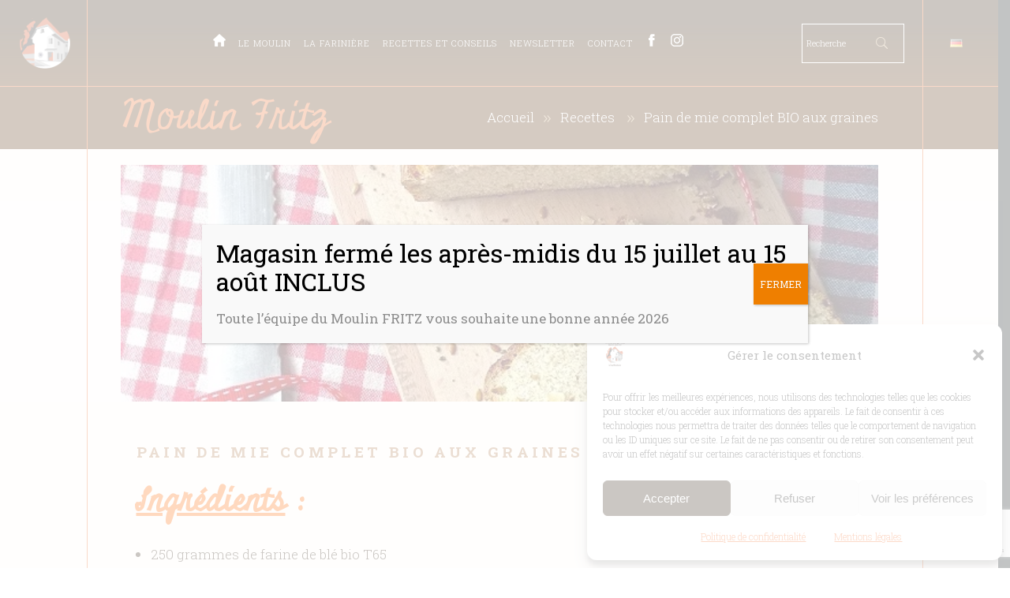

--- FILE ---
content_type: text/html; charset=UTF-8
request_url: https://www.moulin-fritz.fr/pain-de-mie-complet-bio-aux-graines/
body_size: 42559
content:
<!DOCTYPE html>
<html lang="fr-FR">
<head>
				
			<meta property="og:url" content="https://www.moulin-fritz.fr/pain-de-mie-complet-bio-aux-graines/"/>
			<meta property="og:type" content="article"/>
			<meta property="og:title" content="Pain de mie complet BIO aux graines"/>
			<meta property="og:description" content="Moulin, farines et produits alimentaires à Soufflenheim (67)"/>
			<meta property="og:image" content="https://www.moulin-fritz.fr/wp-content/uploads/2023/04/pain-mie-complet-et-graines.jpg"/>
		
		
		<meta charset="UTF-8"/>
		<link rel="profile" href="https://gmpg.org/xfn/11"/>
					<link rel="pingback" href="https://www.moulin-fritz.fr/xmlrpc.php">
		
				<meta name="viewport" content="width=device-width,initial-scale=1,user-scalable=yes">
		<meta name='robots' content='index, follow, max-image-preview:large, max-snippet:-1, max-video-preview:-1' />
	<style>img:is([sizes="auto" i], [sizes^="auto," i]) { contain-intrinsic-size: 3000px 1500px }</style>
	
	<!-- This site is optimized with the Yoast SEO plugin v26.7 - https://yoast.com/wordpress/plugins/seo/ -->
	<title>Pain de mie complet BIO aux graines - Moulin Fritz</title>
	<link rel="canonical" href="https://www.moulin-fritz.fr/pain-de-mie-complet-bio-aux-graines/" />
	<meta property="og:locale" content="fr_FR" />
	<meta property="og:type" content="article" />
	<meta property="og:title" content="Pain de mie complet BIO aux graines - Moulin Fritz" />
	<meta property="og:description" content="Ingrédients : 250 grammes de farine de blé bio T65 150 grammes de farine de blé semi-complète bio T110 8 grammes de levure sèche de boulanger 2 c. à café de sel 1 c. à soupe de sucre en poudre 150 grammes de lait 100 grammes d&rsquo;eau 30 grammes de beurre froid coupé en morceaux 2 c. à soupe de graines [&hellip;]" />
	<meta property="og:url" content="https://www.moulin-fritz.fr/pain-de-mie-complet-bio-aux-graines/" />
	<meta property="og:site_name" content="Moulin Fritz" />
	<meta property="article:published_time" content="2023-04-13T13:58:21+00:00" />
	<meta property="article:modified_time" content="2026-01-13T09:28:24+00:00" />
	<meta property="og:image" content="https://www.moulin-fritz.fr/wp-content/uploads/2023/04/pain-mie-complet-et-graines.jpg" />
	<meta property="og:image:width" content="660" />
	<meta property="og:image:height" content="660" />
	<meta property="og:image:type" content="image/jpeg" />
	<meta name="author" content="Nathalie WOLFF" />
	<meta name="twitter:card" content="summary_large_image" />
	<script type="application/ld+json" class="yoast-schema-graph">{"@context":"https://schema.org","@graph":[{"@type":"Article","@id":"https://www.moulin-fritz.fr/pain-de-mie-complet-bio-aux-graines/#article","isPartOf":{"@id":"https://www.moulin-fritz.fr/pain-de-mie-complet-bio-aux-graines/"},"author":{"name":"Nathalie WOLFF","@id":"https://www.moulin-fritz.fr/#/schema/person/a7690af2bb0071ab2727482a5df3634a"},"headline":"Pain de mie complet BIO aux graines","datePublished":"2023-04-13T13:58:21+00:00","dateModified":"2026-01-13T09:28:24+00:00","mainEntityOfPage":{"@id":"https://www.moulin-fritz.fr/pain-de-mie-complet-bio-aux-graines/"},"wordCount":255,"publisher":{"@id":"https://www.moulin-fritz.fr/#organization"},"image":{"@id":"https://www.moulin-fritz.fr/pain-de-mie-complet-bio-aux-graines/#primaryimage"},"thumbnailUrl":"https://www.moulin-fritz.fr/wp-content/uploads/2023/04/pain-mie-complet-et-graines.jpg","articleSection":["Recettes","Salées"],"inLanguage":"fr-FR"},{"@type":"WebPage","@id":"https://www.moulin-fritz.fr/pain-de-mie-complet-bio-aux-graines/","url":"https://www.moulin-fritz.fr/pain-de-mie-complet-bio-aux-graines/","name":"Pain de mie complet BIO aux graines - Moulin Fritz","isPartOf":{"@id":"https://www.moulin-fritz.fr/#website"},"primaryImageOfPage":{"@id":"https://www.moulin-fritz.fr/pain-de-mie-complet-bio-aux-graines/#primaryimage"},"image":{"@id":"https://www.moulin-fritz.fr/pain-de-mie-complet-bio-aux-graines/#primaryimage"},"thumbnailUrl":"https://www.moulin-fritz.fr/wp-content/uploads/2023/04/pain-mie-complet-et-graines.jpg","datePublished":"2023-04-13T13:58:21+00:00","dateModified":"2026-01-13T09:28:24+00:00","breadcrumb":{"@id":"https://www.moulin-fritz.fr/pain-de-mie-complet-bio-aux-graines/#breadcrumb"},"inLanguage":"fr-FR","potentialAction":[{"@type":"ReadAction","target":["https://www.moulin-fritz.fr/pain-de-mie-complet-bio-aux-graines/"]}]},{"@type":"ImageObject","inLanguage":"fr-FR","@id":"https://www.moulin-fritz.fr/pain-de-mie-complet-bio-aux-graines/#primaryimage","url":"https://www.moulin-fritz.fr/wp-content/uploads/2023/04/pain-mie-complet-et-graines.jpg","contentUrl":"https://www.moulin-fritz.fr/wp-content/uploads/2023/04/pain-mie-complet-et-graines.jpg","width":660,"height":660},{"@type":"BreadcrumbList","@id":"https://www.moulin-fritz.fr/pain-de-mie-complet-bio-aux-graines/#breadcrumb","itemListElement":[{"@type":"ListItem","position":1,"name":"Accueil","item":"https://www.moulin-fritz.fr/"},{"@type":"ListItem","position":2,"name":"Nos actualités","item":"https://www.moulin-fritz.fr/actu/"},{"@type":"ListItem","position":3,"name":"Pain de mie complet BIO aux graines"}]},{"@type":"WebSite","@id":"https://www.moulin-fritz.fr/#website","url":"https://www.moulin-fritz.fr/","name":"Moulin Fritz","description":"Moulin, farines et produits alimentaires à Soufflenheim (67)","publisher":{"@id":"https://www.moulin-fritz.fr/#organization"},"potentialAction":[{"@type":"SearchAction","target":{"@type":"EntryPoint","urlTemplate":"https://www.moulin-fritz.fr/?s={search_term_string}"},"query-input":{"@type":"PropertyValueSpecification","valueRequired":true,"valueName":"search_term_string"}}],"inLanguage":"fr-FR"},{"@type":"Organization","@id":"https://www.moulin-fritz.fr/#organization","name":"Moulin Fritz Soufflenheim","url":"https://www.moulin-fritz.fr/","logo":{"@type":"ImageObject","inLanguage":"fr-FR","@id":"https://www.moulin-fritz.fr/#/schema/logo/image/","url":"https://www.moulin-fritz.fr/wp-content/uploads/2021/04/logo-moulin-2021.png","contentUrl":"https://www.moulin-fritz.fr/wp-content/uploads/2021/04/logo-moulin-2021.png","width":184,"height":241,"caption":"Moulin Fritz Soufflenheim"},"image":{"@id":"https://www.moulin-fritz.fr/#/schema/logo/image/"}},{"@type":"Person","@id":"https://www.moulin-fritz.fr/#/schema/person/a7690af2bb0071ab2727482a5df3634a","name":"Nathalie WOLFF","image":{"@type":"ImageObject","inLanguage":"fr-FR","@id":"https://www.moulin-fritz.fr/#/schema/person/image/","url":"https://secure.gravatar.com/avatar/968ddefe6d35de6d0beec52a54abb4e169e33de1b87ff53e10331dfd58e9138d?s=96&d=mm&r=g","contentUrl":"https://secure.gravatar.com/avatar/968ddefe6d35de6d0beec52a54abb4e169e33de1b87ff53e10331dfd58e9138d?s=96&d=mm&r=g","caption":"Nathalie WOLFF"},"sameAs":["https://www.moulin-fritz.fr/"]}]}</script>
	<!-- / Yoast SEO plugin. -->


<link rel='dns-prefetch' href='//cdnjs.cloudflare.com' />
<link rel='dns-prefetch' href='//fonts.googleapis.com' />
<link rel="alternate" type="application/rss+xml" title="Moulin Fritz &raquo; Flux" href="https://www.moulin-fritz.fr/feed/" />
<link rel="alternate" type="application/rss+xml" title="Moulin Fritz &raquo; Flux des commentaires" href="https://www.moulin-fritz.fr/comments/feed/" />
<link rel="alternate" type="application/rss+xml" title="Moulin Fritz &raquo; Pain de mie complet BIO aux graines Flux des commentaires" href="https://www.moulin-fritz.fr/pain-de-mie-complet-bio-aux-graines/feed/" />
<script type="text/javascript">
/* <![CDATA[ */
window._wpemojiSettings = {"baseUrl":"https:\/\/s.w.org\/images\/core\/emoji\/16.0.1\/72x72\/","ext":".png","svgUrl":"https:\/\/s.w.org\/images\/core\/emoji\/16.0.1\/svg\/","svgExt":".svg","source":{"concatemoji":"https:\/\/www.moulin-fritz.fr\/wp-includes\/js\/wp-emoji-release.min.js?ver=6.8.3"}};
/*! This file is auto-generated */
!function(s,n){var o,i,e;function c(e){try{var t={supportTests:e,timestamp:(new Date).valueOf()};sessionStorage.setItem(o,JSON.stringify(t))}catch(e){}}function p(e,t,n){e.clearRect(0,0,e.canvas.width,e.canvas.height),e.fillText(t,0,0);var t=new Uint32Array(e.getImageData(0,0,e.canvas.width,e.canvas.height).data),a=(e.clearRect(0,0,e.canvas.width,e.canvas.height),e.fillText(n,0,0),new Uint32Array(e.getImageData(0,0,e.canvas.width,e.canvas.height).data));return t.every(function(e,t){return e===a[t]})}function u(e,t){e.clearRect(0,0,e.canvas.width,e.canvas.height),e.fillText(t,0,0);for(var n=e.getImageData(16,16,1,1),a=0;a<n.data.length;a++)if(0!==n.data[a])return!1;return!0}function f(e,t,n,a){switch(t){case"flag":return n(e,"\ud83c\udff3\ufe0f\u200d\u26a7\ufe0f","\ud83c\udff3\ufe0f\u200b\u26a7\ufe0f")?!1:!n(e,"\ud83c\udde8\ud83c\uddf6","\ud83c\udde8\u200b\ud83c\uddf6")&&!n(e,"\ud83c\udff4\udb40\udc67\udb40\udc62\udb40\udc65\udb40\udc6e\udb40\udc67\udb40\udc7f","\ud83c\udff4\u200b\udb40\udc67\u200b\udb40\udc62\u200b\udb40\udc65\u200b\udb40\udc6e\u200b\udb40\udc67\u200b\udb40\udc7f");case"emoji":return!a(e,"\ud83e\udedf")}return!1}function g(e,t,n,a){var r="undefined"!=typeof WorkerGlobalScope&&self instanceof WorkerGlobalScope?new OffscreenCanvas(300,150):s.createElement("canvas"),o=r.getContext("2d",{willReadFrequently:!0}),i=(o.textBaseline="top",o.font="600 32px Arial",{});return e.forEach(function(e){i[e]=t(o,e,n,a)}),i}function t(e){var t=s.createElement("script");t.src=e,t.defer=!0,s.head.appendChild(t)}"undefined"!=typeof Promise&&(o="wpEmojiSettingsSupports",i=["flag","emoji"],n.supports={everything:!0,everythingExceptFlag:!0},e=new Promise(function(e){s.addEventListener("DOMContentLoaded",e,{once:!0})}),new Promise(function(t){var n=function(){try{var e=JSON.parse(sessionStorage.getItem(o));if("object"==typeof e&&"number"==typeof e.timestamp&&(new Date).valueOf()<e.timestamp+604800&&"object"==typeof e.supportTests)return e.supportTests}catch(e){}return null}();if(!n){if("undefined"!=typeof Worker&&"undefined"!=typeof OffscreenCanvas&&"undefined"!=typeof URL&&URL.createObjectURL&&"undefined"!=typeof Blob)try{var e="postMessage("+g.toString()+"("+[JSON.stringify(i),f.toString(),p.toString(),u.toString()].join(",")+"));",a=new Blob([e],{type:"text/javascript"}),r=new Worker(URL.createObjectURL(a),{name:"wpTestEmojiSupports"});return void(r.onmessage=function(e){c(n=e.data),r.terminate(),t(n)})}catch(e){}c(n=g(i,f,p,u))}t(n)}).then(function(e){for(var t in e)n.supports[t]=e[t],n.supports.everything=n.supports.everything&&n.supports[t],"flag"!==t&&(n.supports.everythingExceptFlag=n.supports.everythingExceptFlag&&n.supports[t]);n.supports.everythingExceptFlag=n.supports.everythingExceptFlag&&!n.supports.flag,n.DOMReady=!1,n.readyCallback=function(){n.DOMReady=!0}}).then(function(){return e}).then(function(){var e;n.supports.everything||(n.readyCallback(),(e=n.source||{}).concatemoji?t(e.concatemoji):e.wpemoji&&e.twemoji&&(t(e.twemoji),t(e.wpemoji)))}))}((window,document),window._wpemojiSettings);
/* ]]> */
</script>
<link rel='stylesheet' id='validate-engine-css-css' href='https://www.moulin-fritz.fr/wp-content/plugins/wysija-newsletters/css/validationEngine.jquery.css?ver=2.22' type='text/css' media='all' />
<link rel='stylesheet' id='animate-css' href='https://www.moulin-fritz.fr/wp-content/plugins/qi-blocks/assets/css/plugins/animate/animate.min.css?ver=4.1.1' type='text/css' media='all' />
<style id='wp-emoji-styles-inline-css' type='text/css'>

	img.wp-smiley, img.emoji {
		display: inline !important;
		border: none !important;
		box-shadow: none !important;
		height: 1em !important;
		width: 1em !important;
		margin: 0 0.07em !important;
		vertical-align: -0.1em !important;
		background: none !important;
		padding: 0 !important;
	}
</style>
<style id='wp-block-library-inline-css' type='text/css'>
:root{--wp-admin-theme-color:#007cba;--wp-admin-theme-color--rgb:0,124,186;--wp-admin-theme-color-darker-10:#006ba1;--wp-admin-theme-color-darker-10--rgb:0,107,161;--wp-admin-theme-color-darker-20:#005a87;--wp-admin-theme-color-darker-20--rgb:0,90,135;--wp-admin-border-width-focus:2px;--wp-block-synced-color:#7a00df;--wp-block-synced-color--rgb:122,0,223;--wp-bound-block-color:var(--wp-block-synced-color)}@media (min-resolution:192dpi){:root{--wp-admin-border-width-focus:1.5px}}.wp-element-button{cursor:pointer}:root{--wp--preset--font-size--normal:16px;--wp--preset--font-size--huge:42px}:root .has-very-light-gray-background-color{background-color:#eee}:root .has-very-dark-gray-background-color{background-color:#313131}:root .has-very-light-gray-color{color:#eee}:root .has-very-dark-gray-color{color:#313131}:root .has-vivid-green-cyan-to-vivid-cyan-blue-gradient-background{background:linear-gradient(135deg,#00d084,#0693e3)}:root .has-purple-crush-gradient-background{background:linear-gradient(135deg,#34e2e4,#4721fb 50%,#ab1dfe)}:root .has-hazy-dawn-gradient-background{background:linear-gradient(135deg,#faaca8,#dad0ec)}:root .has-subdued-olive-gradient-background{background:linear-gradient(135deg,#fafae1,#67a671)}:root .has-atomic-cream-gradient-background{background:linear-gradient(135deg,#fdd79a,#004a59)}:root .has-nightshade-gradient-background{background:linear-gradient(135deg,#330968,#31cdcf)}:root .has-midnight-gradient-background{background:linear-gradient(135deg,#020381,#2874fc)}.has-regular-font-size{font-size:1em}.has-larger-font-size{font-size:2.625em}.has-normal-font-size{font-size:var(--wp--preset--font-size--normal)}.has-huge-font-size{font-size:var(--wp--preset--font-size--huge)}.has-text-align-center{text-align:center}.has-text-align-left{text-align:left}.has-text-align-right{text-align:right}#end-resizable-editor-section{display:none}.aligncenter{clear:both}.items-justified-left{justify-content:flex-start}.items-justified-center{justify-content:center}.items-justified-right{justify-content:flex-end}.items-justified-space-between{justify-content:space-between}.screen-reader-text{border:0;clip-path:inset(50%);height:1px;margin:-1px;overflow:hidden;padding:0;position:absolute;width:1px;word-wrap:normal!important}.screen-reader-text:focus{background-color:#ddd;clip-path:none;color:#444;display:block;font-size:1em;height:auto;left:5px;line-height:normal;padding:15px 23px 14px;text-decoration:none;top:5px;width:auto;z-index:100000}html :where(.has-border-color){border-style:solid}html :where([style*=border-top-color]){border-top-style:solid}html :where([style*=border-right-color]){border-right-style:solid}html :where([style*=border-bottom-color]){border-bottom-style:solid}html :where([style*=border-left-color]){border-left-style:solid}html :where([style*=border-width]){border-style:solid}html :where([style*=border-top-width]){border-top-style:solid}html :where([style*=border-right-width]){border-right-style:solid}html :where([style*=border-bottom-width]){border-bottom-style:solid}html :where([style*=border-left-width]){border-left-style:solid}html :where(img[class*=wp-image-]){height:auto;max-width:100%}:where(figure){margin:0 0 1em}html :where(.is-position-sticky){--wp-admin--admin-bar--position-offset:var(--wp-admin--admin-bar--height,0px)}@media screen and (max-width:600px){html :where(.is-position-sticky){--wp-admin--admin-bar--position-offset:0px}}
</style>
<style id='classic-theme-styles-inline-css' type='text/css'>
/*! This file is auto-generated */
.wp-block-button__link{color:#fff;background-color:#32373c;border-radius:9999px;box-shadow:none;text-decoration:none;padding:calc(.667em + 2px) calc(1.333em + 2px);font-size:1.125em}.wp-block-file__button{background:#32373c;color:#fff;text-decoration:none}
</style>
<link rel='stylesheet' id='wp-components-css' href='https://www.moulin-fritz.fr/wp-includes/css/dist/components/style.min.css?ver=6.8.3' type='text/css' media='all' />
<link rel='stylesheet' id='wp-preferences-css' href='https://www.moulin-fritz.fr/wp-includes/css/dist/preferences/style.min.css?ver=6.8.3' type='text/css' media='all' />
<link rel='stylesheet' id='wp-block-editor-css' href='https://www.moulin-fritz.fr/wp-includes/css/dist/block-editor/style.min.css?ver=6.8.3' type='text/css' media='all' />
<link rel='stylesheet' id='popup-maker-block-library-style-css' href='https://www.moulin-fritz.fr/wp-content/plugins/popup-maker/dist/packages/block-library-style.css?ver=dbea705cfafe089d65f1' type='text/css' media='all' />
<link rel='stylesheet' id='contact-form-7-css' href='https://www.moulin-fritz.fr/wp-content/plugins/contact-form-7/includes/css/styles.css?ver=6.1.4' type='text/css' media='all' />
<link rel='stylesheet' id='wpa-css-css' href='https://www.moulin-fritz.fr/wp-content/plugins/honeypot/includes/css/wpa.css?ver=2.3.04' type='text/css' media='all' />
<link rel='stylesheet' id='qi-blocks-grid-css' href='https://www.moulin-fritz.fr/wp-content/plugins/qi-blocks/assets/dist/grid.css?ver=1.3.5' type='text/css' media='all' />
<link rel='stylesheet' id='qi-blocks-main-css' href='https://www.moulin-fritz.fr/wp-content/plugins/qi-blocks/assets/dist/main.css?ver=1.3.5' type='text/css' media='all' />
<link rel='stylesheet' id='sr7css-css' href='//www.moulin-fritz.fr/wp-content/plugins/revslider/public/css/sr7.css?ver=6.7.25' type='text/css' media='all' />
<style id='woocommerce-inline-inline-css' type='text/css'>
.woocommerce form .form-row .required { visibility: visible; }
</style>
<link rel='stylesheet' id='cmplz-general-css' href='https://www.moulin-fritz.fr/wp-content/plugins/complianz-gdpr/assets/css/cookieblocker.min.css?ver=1766001713' type='text/css' media='all' />
<link rel='stylesheet' id='qi-addons-for-elementor-grid-style-css' href='https://www.moulin-fritz.fr/wp-content/plugins/qi-addons-for-elementor/assets/css/grid.min.css?ver=1.8.9' type='text/css' media='all' />
<link rel='stylesheet' id='qi-addons-for-elementor-helper-parts-style-css' href='https://www.moulin-fritz.fr/wp-content/plugins/qi-addons-for-elementor/assets/css/helper-parts.min.css?ver=1.8.9' type='text/css' media='all' />
<link rel='stylesheet' id='qi-addons-for-elementor-style-css' href='https://www.moulin-fritz.fr/wp-content/plugins/qi-addons-for-elementor/assets/css/main.min.css?ver=1.8.9' type='text/css' media='all' />
<link rel='stylesheet' id='brands-styles-css' href='https://www.moulin-fritz.fr/wp-content/plugins/woocommerce/assets/css/brands.css?ver=10.2.3' type='text/css' media='all' />
<link rel='stylesheet' id='laurent-elated-default-style-css' href='https://www.moulin-fritz.fr/wp-content/themes/laurent/style.css?ver=6.8.3' type='text/css' media='all' />
<link rel='stylesheet' id='laurent-elated-modules-css' href='https://www.moulin-fritz.fr/wp-content/themes/laurent/assets/css/modules.min.css?ver=6.8.3' type='text/css' media='all' />
<link rel='stylesheet' id='laurent-elated-child-style-css' href='https://www.moulin-fritz.fr/wp-content/themes/laurent-child/style.css?ver=6.8.3' type='text/css' media='all' />
<link rel='stylesheet' id='swiper-css' href='https://www.moulin-fritz.fr/wp-content/plugins/qi-addons-for-elementor/assets/plugins/swiper/8.4.5/swiper.min.css?ver=8.4.5' type='text/css' media='all' />
<link rel='stylesheet' id='laurent-elated-dripicons-css' href='https://www.moulin-fritz.fr/wp-content/themes/laurent/framework/lib/icons-pack/dripicons/dripicons.css?ver=6.8.3' type='text/css' media='all' />
<link rel='stylesheet' id='laurent-elated-font_elegant-css' href='https://www.moulin-fritz.fr/wp-content/themes/laurent/framework/lib/icons-pack/elegant-icons/style.min.css?ver=6.8.3' type='text/css' media='all' />
<link rel='stylesheet' id='laurent-elated-font_awesome-css' href='https://www.moulin-fritz.fr/wp-content/themes/laurent/framework/lib/icons-pack/font-awesome/css/fontawesome-all.min.css?ver=6.8.3' type='text/css' media='all' />
<link rel='stylesheet' id='laurent-elated-ion_icons-css' href='https://www.moulin-fritz.fr/wp-content/themes/laurent/framework/lib/icons-pack/ion-icons/css/ionicons.min.css?ver=6.8.3' type='text/css' media='all' />
<link rel='stylesheet' id='laurent-elated-linea_icons-css' href='https://www.moulin-fritz.fr/wp-content/themes/laurent/framework/lib/icons-pack/linea-icons/style.css?ver=6.8.3' type='text/css' media='all' />
<link rel='stylesheet' id='laurent-elated-linear_icons-css' href='https://www.moulin-fritz.fr/wp-content/themes/laurent/framework/lib/icons-pack/linear-icons/style.css?ver=6.8.3' type='text/css' media='all' />
<link rel='stylesheet' id='laurent-elated-simple_line_icons-css' href='https://www.moulin-fritz.fr/wp-content/themes/laurent/framework/lib/icons-pack/simple-line-icons/simple-line-icons.css?ver=6.8.3' type='text/css' media='all' />
<link rel='stylesheet' id='mediaelement-css' href='https://www.moulin-fritz.fr/wp-includes/js/mediaelement/mediaelementplayer-legacy.min.css?ver=4.2.17' type='text/css' media='all' />
<link rel='stylesheet' id='wp-mediaelement-css' href='https://www.moulin-fritz.fr/wp-includes/js/mediaelement/wp-mediaelement.min.css?ver=6.8.3' type='text/css' media='all' />
<link rel='stylesheet' id='laurent-elated-woo-css' href='https://www.moulin-fritz.fr/wp-content/themes/laurent/assets/css/woocommerce.min.css?ver=6.8.3' type='text/css' media='all' />
<style id='laurent-elated-woo-inline-css' type='text/css'>
.eltdf-page-header .eltdf-header-widget-area-one:last-of-type { padding-right: 80px;}.eltdf-header-double-grid-line-one, .eltdf-header-double-grid-line-two { height: 110px;}
</style>
<link rel='stylesheet' id='laurent-elated-woo-responsive-css' href='https://www.moulin-fritz.fr/wp-content/themes/laurent/assets/css/woocommerce-responsive.min.css?ver=6.8.3' type='text/css' media='all' />
<link rel='stylesheet' id='laurent-elated-style-dynamic-css' href='https://www.moulin-fritz.fr/wp-content/themes/laurent/assets/css/style_dynamic.css?ver=1759250324' type='text/css' media='all' />
<link rel='stylesheet' id='laurent-elated-modules-responsive-css' href='https://www.moulin-fritz.fr/wp-content/themes/laurent/assets/css/modules-responsive.min.css?ver=6.8.3' type='text/css' media='all' />
<link rel='stylesheet' id='laurent-elated-style-dynamic-responsive-css' href='https://www.moulin-fritz.fr/wp-content/themes/laurent/assets/css/style_dynamic_responsive.css?ver=1759250324' type='text/css' media='all' />
<link rel='stylesheet' id='laurent-elated-google-fonts-css' href='https://fonts.googleapis.com/css?family=Miniver%3A100%2C300%2C400%2C700%7CJosefin+Sans%3A100%2C300%2C400%2C700%7COpen+Sans+Condensed%3A100%2C300%2C400%2C700%7CMrs+Saint+Delafield%3A100%2C300%2C400%2C700%7CLimelight%3A100%2C300%2C400%2C700%7CRoboto+Slab%3A100%2C300%2C400%2C700&#038;subset=latin-ext&#038;ver=1.0.0' type='text/css' media='all' />
<link rel='stylesheet' id='laurent-core-dashboard-style-css' href='https://www.moulin-fritz.fr/wp-content/plugins/laurent-core/core-dashboard/assets/css/core-dashboard.min.css?ver=6.8.3' type='text/css' media='all' />
<link rel='stylesheet' id='worldline-checkout-css' href='https://www.moulin-fritz.fr/wp-content/plugins/cawl/assets/checkout-frontend-main.css?ver=1751367931' type='text/css' media='all' />
<link rel='stylesheet' id='popup-maker-site-css' href='https://www.moulin-fritz.fr/wp-content/plugins/popup-maker/dist/assets/site.css?ver=1.21.5' type='text/css' media='all' />
<style id='popup-maker-site-inline-css' type='text/css'>
/* Popup Google Fonts */
@import url('//fonts.googleapis.com/css?family=Montserrat:100');

/* Popup Theme 8167: Thème par défaut */
.pum-theme-8167, .pum-theme-theme-par-defaut { background-color: rgba( 255, 255, 255, 0.75 ) } 
.pum-theme-8167 .pum-container, .pum-theme-theme-par-defaut .pum-container { padding: 18px; border-radius: 0px; border: 1px none #000000; box-shadow: 1px 1px 3px 0px rgba( 2, 2, 2, 0.23 ); background-color: rgba( 249, 249, 249, 1.00 ) } 
.pum-theme-8167 .pum-title, .pum-theme-theme-par-defaut .pum-title { color: #000000; text-align: left; text-shadow: 0px 0px 0px rgba( 2, 2, 2, 0.23 ); font-family: inherit; font-weight: 400; font-size: 32px; line-height: 36px } 
.pum-theme-8167 .pum-content, .pum-theme-theme-par-defaut .pum-content { color: #8c8c8c; font-family: inherit; font-weight: 400 } 
.pum-theme-8167 .pum-content + .pum-close, .pum-theme-theme-par-defaut .pum-content + .pum-close { position: absolute; height: auto; width: auto; left: auto; right: 0px; bottom: auto; top: 50%; padding: 8px; color: #ffffff; font-family: inherit; font-weight: 400; font-size: 12px; line-height: 36px; border: 1px none #ffffff; border-radius: 0px; box-shadow: 1px 1px 3px 0px rgba( 2, 2, 2, 0.23 ); text-shadow: 0px 0px 0px rgba( 0, 0, 0, 0.23 ); background-color: rgba( 239, 127, 0, 1.00 ); transform: translate(0, -50%) } 

/* Popup Theme 8169: Bleu entreprise */
.pum-theme-8169, .pum-theme-enterprise-blue { background-color: rgba( 0, 0, 0, 0.70 ) } 
.pum-theme-8169 .pum-container, .pum-theme-enterprise-blue .pum-container { padding: 28px; border-radius: 5px; border: 1px none #000000; box-shadow: 0px 10px 25px 4px rgba( 2, 2, 2, 0.50 ); background-color: rgba( 255, 255, 255, 1.00 ) } 
.pum-theme-8169 .pum-title, .pum-theme-enterprise-blue .pum-title { color: #315b7c; text-align: left; text-shadow: 0px 0px 0px rgba( 2, 2, 2, 0.23 ); font-family: inherit; font-weight: 100; font-size: 34px; line-height: 36px } 
.pum-theme-8169 .pum-content, .pum-theme-enterprise-blue .pum-content { color: #2d2d2d; font-family: inherit; font-weight: 100 } 
.pum-theme-8169 .pum-content + .pum-close, .pum-theme-enterprise-blue .pum-content + .pum-close { position: absolute; height: 28px; width: 28px; left: auto; right: 8px; bottom: auto; top: 8px; padding: 4px; color: #ffffff; font-family: Times New Roman; font-weight: 100; font-size: 20px; line-height: 20px; border: 1px none #ffffff; border-radius: 42px; box-shadow: 0px 0px 0px 0px rgba( 2, 2, 2, 0.23 ); text-shadow: 0px 0px 0px rgba( 0, 0, 0, 0.23 ); background-color: rgba( 49, 91, 124, 1.00 ) } 

/* Popup Theme 8170: Boite de bienvenue */
.pum-theme-8170, .pum-theme-hello-box { background-color: rgba( 0, 0, 0, 0.75 ) } 
.pum-theme-8170 .pum-container, .pum-theme-hello-box .pum-container { padding: 30px; border-radius: 80px; border: 14px solid #81d742; box-shadow: 0px 0px 0px 0px rgba( 2, 2, 2, 0.00 ); background-color: rgba( 255, 255, 255, 1.00 ) } 
.pum-theme-8170 .pum-title, .pum-theme-hello-box .pum-title { color: #2d2d2d; text-align: left; text-shadow: 0px 0px 0px rgba( 2, 2, 2, 0.23 ); font-family: Montserrat; font-weight: 100; font-size: 32px; line-height: 36px } 
.pum-theme-8170 .pum-content, .pum-theme-hello-box .pum-content { color: #2d2d2d; font-family: inherit; font-weight: 100 } 
.pum-theme-8170 .pum-content + .pum-close, .pum-theme-hello-box .pum-content + .pum-close { position: absolute; height: auto; width: auto; left: auto; right: -30px; bottom: auto; top: -30px; padding: 0px; color: #2d2d2d; font-family: Times New Roman; font-weight: 100; font-size: 32px; line-height: 28px; border: 1px none #ffffff; border-radius: 28px; box-shadow: 0px 0px 0px 0px rgba( 2, 2, 2, 0.23 ); text-shadow: 0px 0px 0px rgba( 0, 0, 0, 0.23 ); background-color: rgba( 255, 255, 255, 1.00 ) } 

/* Popup Theme 8171: En pointe */
.pum-theme-8171, .pum-theme-cutting-edge { background-color: rgba( 0, 0, 0, 0.50 ) } 
.pum-theme-8171 .pum-container, .pum-theme-cutting-edge .pum-container { padding: 18px; border-radius: 0px; border: 1px none #000000; box-shadow: 0px 10px 25px 0px rgba( 2, 2, 2, 0.50 ); background-color: rgba( 30, 115, 190, 1.00 ) } 
.pum-theme-8171 .pum-title, .pum-theme-cutting-edge .pum-title { color: #ffffff; text-align: left; text-shadow: 0px 0px 0px rgba( 2, 2, 2, 0.23 ); font-family: Sans-Serif; font-weight: 100; font-size: 26px; line-height: 28px } 
.pum-theme-8171 .pum-content, .pum-theme-cutting-edge .pum-content { color: #ffffff; font-family: inherit; font-weight: 100 } 
.pum-theme-8171 .pum-content + .pum-close, .pum-theme-cutting-edge .pum-content + .pum-close { position: absolute; height: 24px; width: 24px; left: auto; right: 0px; bottom: auto; top: 0px; padding: 0px; color: #1e73be; font-family: Times New Roman; font-weight: 100; font-size: 32px; line-height: 24px; border: 1px none #ffffff; border-radius: 0px; box-shadow: -1px 1px 1px 0px rgba( 2, 2, 2, 0.10 ); text-shadow: -1px 1px 1px rgba( 0, 0, 0, 0.10 ); background-color: rgba( 238, 238, 34, 1.00 ) } 

/* Popup Theme 8172: Framed Border */
.pum-theme-8172, .pum-theme-framed-border { background-color: rgba( 255, 255, 255, 0.50 ) } 
.pum-theme-8172 .pum-container, .pum-theme-framed-border .pum-container { padding: 18px; border-radius: 0px; border: 20px outset #dd3333; box-shadow: 1px 1px 3px 0px rgba( 2, 2, 2, 0.97 ) inset; background-color: rgba( 255, 251, 239, 1.00 ) } 
.pum-theme-8172 .pum-title, .pum-theme-framed-border .pum-title { color: #000000; text-align: left; text-shadow: 0px 0px 0px rgba( 2, 2, 2, 0.23 ); font-family: inherit; font-weight: 100; font-size: 32px; line-height: 36px } 
.pum-theme-8172 .pum-content, .pum-theme-framed-border .pum-content { color: #2d2d2d; font-family: inherit; font-weight: 100 } 
.pum-theme-8172 .pum-content + .pum-close, .pum-theme-framed-border .pum-content + .pum-close { position: absolute; height: 20px; width: 20px; left: auto; right: -20px; bottom: auto; top: -20px; padding: 0px; color: #ffffff; font-family: Tahoma; font-weight: 700; font-size: 16px; line-height: 18px; border: 1px none #ffffff; border-radius: 0px; box-shadow: 0px 0px 0px 0px rgba( 2, 2, 2, 0.23 ); text-shadow: 0px 0px 0px rgba( 0, 0, 0, 0.23 ); background-color: rgba( 0, 0, 0, 0.55 ) } 

/* Popup Theme 8173: Barre flottante - Bleu léger */
.pum-theme-8173, .pum-theme-floating-bar { background-color: rgba( 255, 255, 255, 0.00 ) } 
.pum-theme-8173 .pum-container, .pum-theme-floating-bar .pum-container { padding: 8px; border-radius: 0px; border: 1px none #000000; box-shadow: 1px 1px 3px 0px rgba( 2, 2, 2, 0.23 ); background-color: rgba( 238, 246, 252, 1.00 ) } 
.pum-theme-8173 .pum-title, .pum-theme-floating-bar .pum-title { color: #505050; text-align: left; text-shadow: 0px 0px 0px rgba( 2, 2, 2, 0.23 ); font-family: inherit; font-weight: 400; font-size: 32px; line-height: 36px } 
.pum-theme-8173 .pum-content, .pum-theme-floating-bar .pum-content { color: #505050; font-family: inherit; font-weight: 400 } 
.pum-theme-8173 .pum-content + .pum-close, .pum-theme-floating-bar .pum-content + .pum-close { position: absolute; height: 18px; width: 18px; left: auto; right: 5px; bottom: auto; top: 50%; padding: 0px; color: #505050; font-family: Sans-Serif; font-weight: 700; font-size: 15px; line-height: 18px; border: 1px solid #505050; border-radius: 15px; box-shadow: 0px 0px 0px 0px rgba( 2, 2, 2, 0.00 ); text-shadow: 0px 0px 0px rgba( 0, 0, 0, 0.00 ); background-color: rgba( 255, 255, 255, 0.00 ); transform: translate(0, -50%) } 

/* Popup Theme 8174: Contenu uniquement - Pour utilisation avec les constructeurs de pages ou l’éditeur de blocs */
.pum-theme-8174, .pum-theme-content-only { background-color: rgba( 0, 0, 0, 0.70 ) } 
.pum-theme-8174 .pum-container, .pum-theme-content-only .pum-container { padding: 0px; border-radius: 0px; border: 1px none #000000; box-shadow: 0px 0px 0px 0px rgba( 2, 2, 2, 0.00 ) } 
.pum-theme-8174 .pum-title, .pum-theme-content-only .pum-title { color: #000000; text-align: left; text-shadow: 0px 0px 0px rgba( 2, 2, 2, 0.23 ); font-family: inherit; font-weight: 400; font-size: 32px; line-height: 36px } 
.pum-theme-8174 .pum-content, .pum-theme-content-only .pum-content { color: #8c8c8c; font-family: inherit; font-weight: 400 } 
.pum-theme-8174 .pum-content + .pum-close, .pum-theme-content-only .pum-content + .pum-close { position: absolute; height: 18px; width: 18px; left: auto; right: 7px; bottom: auto; top: 7px; padding: 0px; color: #000000; font-family: inherit; font-weight: 700; font-size: 20px; line-height: 20px; border: 1px none #ffffff; border-radius: 15px; box-shadow: 0px 0px 0px 0px rgba( 2, 2, 2, 0.00 ); text-shadow: 0px 0px 0px rgba( 0, 0, 0, 0.00 ); background-color: rgba( 255, 255, 255, 0.00 ) } 

/* Popup Theme 8168: Visionneuse */
.pum-theme-8168, .pum-theme-lightbox { background-color: rgba( 0, 0, 0, 0.60 ) } 
.pum-theme-8168 .pum-container, .pum-theme-lightbox .pum-container { padding: 18px; border-radius: 3px; border: 8px solid #000000; box-shadow: 0px 0px 30px 0px rgba( 2, 2, 2, 1.00 ); background-color: rgba( 255, 255, 255, 1.00 ) } 
.pum-theme-8168 .pum-title, .pum-theme-lightbox .pum-title { color: #000000; text-align: left; text-shadow: 0px 0px 0px rgba( 2, 2, 2, 0.23 ); font-family: inherit; font-weight: 100; font-size: 32px; line-height: 36px } 
.pum-theme-8168 .pum-content, .pum-theme-lightbox .pum-content { color: #000000; font-family: inherit; font-weight: 100 } 
.pum-theme-8168 .pum-content + .pum-close, .pum-theme-lightbox .pum-content + .pum-close { position: absolute; height: 26px; width: 26px; left: auto; right: -13px; bottom: auto; top: -13px; padding: 0px; color: #ffffff; font-family: Arial; font-weight: 100; font-size: 24px; line-height: 24px; border: 2px solid #ffffff; border-radius: 26px; box-shadow: 0px 0px 15px 1px rgba( 2, 2, 2, 0.75 ); text-shadow: 0px 0px 0px rgba( 0, 0, 0, 0.23 ); background-color: rgba( 0, 0, 0, 1.00 ) } 

#pum-12858 {z-index: 1999999999}
#pum-12831 {z-index: 1999999999}
#pum-9688 {z-index: 1999999999}
#pum-8463 {z-index: 1999999999}

</style>
<link rel='stylesheet' id='jquery-ui-style-css' href='https://www.moulin-fritz.fr/wp-content/plugins/woocommerce/assets/css/jquery-ui/jquery-ui.min.css?ver=10.2.3' type='text/css' media='all' />
<link rel='stylesheet' id='wcfm_fa_icon_css-css' href='https://www.moulin-fritz.fr/wp-content/plugins/wc-frontend-manager/assets/fonts/font-awesome/css/wcfmicon.min.css?ver=6.7.21' type='text/css' media='all' />
<link rel='stylesheet' id='wcfm_core_css-css' href='https://www.moulin-fritz.fr/wp-content/plugins/wc-frontend-manager/assets/css/min/wcfm-style-core.css?ver=6.7.21' type='text/css' media='all' />
<script type="text/javascript" src="https://www.moulin-fritz.fr/wp-includes/js/jquery/jquery.min.js?ver=3.7.1" id="jquery-core-js"></script>
<script type="text/javascript" src="https://www.moulin-fritz.fr/wp-includes/js/jquery/jquery-migrate.min.js?ver=3.4.1" id="jquery-migrate-js"></script>
<script type="text/javascript" id="jquery-js-after">
/* <![CDATA[ */
    jQuery(document).ready(function($) {

        // Fonction pour ajouter les boutons d'impression
        function addPrintButtons() {
            // Vérifier si on est sur la page des commandes WCFM
            if ($("#wcfm-orders").length === 0) {
                return;
            }

            // Parcourir chaque ligne du tableau
            $("#wcfm-orders tbody tr").each(function() {
                var $row = $(this);
                var $actionsCell = $row.find("td:last-child");

                // Vérifier si le bouton n'existe pas déjà
                if ($actionsCell.find(".wcfm-print-order-btn").length > 0) {
                    return;
                }

                // Extraire l'ID de la commande depuis le lien "Voir les détails"
                var orderLink = $actionsCell.find("a[href*=\"orders-details\"]").attr("href");
                if (!orderLink) {
                    return;
                }

                var orderId = orderLink.match(/orders-details\/([0-9]+)/);
                if (!orderId || !orderId[1]) {
                    return;
                }
                orderId = orderId[1];

                // Créer le bouton d'impression
                var printBtn = $('<a class="wcfm-action-icon wcfm-print-order-btn" href="#" data-order-id="' + orderId + '"><span class="wcfmfa fa-print text_tip" data-tip="Imprimer"></span></a>');

                // Ajouter le bouton avant le bouton "Voir les détails"
                $actionsCell.append(printBtn);
            });
        }

        // Ajouter les boutons au chargement
        addPrintButtons();

        // Ajouter les boutons après chaque rechargement du tableau (pagination, filtre, etc.)
        var observer = new MutationObserver(function(mutations) {
            addPrintButtons();
        });

        if ($("#wcfm-orders").length > 0) {
            observer.observe(document.getElementById("wcfm-orders"), {
                childList: true,
                subtree: true
            });
        }

        // Gérer le clic sur le bouton d'impression
        $(document).on("click", ".wcfm-print-order-btn", function(e) {
            e.preventDefault();
            e.stopPropagation();

            var $btn = $(this);
            var orderId = $btn.data("order-id");

            // Désactiver le bouton pendant le chargement
            $btn.css("opacity", "0.5").css("pointer-events", "none");

            $.ajax({
                url: wcfm_params.ajax_url,
                type: "POST",
                data: {
                    action: "wcfm_get_order_print_data",
                    order_id: orderId,
                    wcfm_ajax_nonce: wcfm_params.wcfm_ajax_nonce
                },
                success: function(response) {
                    $btn.css("opacity", "1").css("pointer-events", "auto");
                    if (response.success) {
                        generateOrderPDF(response.data);
                    } else {
                        alert("Erreur : " + response.data);
                    }
                },
                error: function(xhr, status, error) {
                    $btn.css("opacity", "1").css("pointer-events", "auto");
                    alert("Erreur lors de la récupération des données");
                }
            });
        });

        function generateOrderPDF(orderData) {
            try {
                const { jsPDF } = window.jspdf;
                const doc = new jsPDF();

                let yPos = 20;
                const leftMargin = 20;
                const rightMargin = 190;

                // En-tête avec logo/titre
                doc.setFontSize(22);
                doc.setFont(undefined, "bold");
                doc.text("BON DE COMMANDE", 105, yPos, { align: "center" });
                yPos += 12;

                // Informations de base
                doc.setFontSize(10);
                doc.setFont(undefined, "normal");
                doc.setTextColor(100, 100, 100);
                doc.text("Commande N° : #" + orderData.order_number, leftMargin, yPos);
                doc.text("Date : " + orderData.order_date, rightMargin, yPos, { align: "right" });
                yPos += 6;
                doc.text("Statut : " + orderData.order_status, leftMargin, yPos);
                if (orderData.payment_method && orderData.payment_method !== "") {
                    doc.text("Paiement : " + orderData.payment_method, rightMargin, yPos, { align: "right" });
                } else {
                    console.warn("Aucun moyen de paiement trouvé pour cette commande");
                }
                yPos += 10;

                // Ligne de séparation
                doc.setDrawColor(200, 200, 200);
                doc.line(leftMargin, yPos, rightMargin, yPos);
                yPos += 10;

                // Vendeur et informations élève sur la même ligne
                doc.setFontSize(11);
                doc.setFont(undefined, "bold");
                doc.setTextColor(0, 0, 0);

                var hasVendorOrStudent = orderData.vendor_name || orderData.student_name;

                if (hasVendorOrStudent) {
                    // Colonne gauche - Vendeur
                    if (orderData.vendor_name) {
                        doc.text("Vendeur / Association", leftMargin, yPos);
                    }

                    // Colonne droite - Élève / Adhérent
                    if (orderData.student_name) {
                        doc.text("Élève / Adhérent", 110, yPos);
                    }
                    yPos += 6;

                    doc.setFont(undefined, "normal");
                    doc.setFontSize(10);

                    if (orderData.vendor_name) {
                        doc.text(orderData.vendor_name, leftMargin, yPos);
                    }

                    if (orderData.student_name) {
                        var studentInfo = orderData.student_name;
                        if (orderData.student_class) {
                            studentInfo += " (" + orderData.student_class + ")";
                        }
                        doc.text(studentInfo, 110, yPos);
                    }
                    yPos += 10;
                } else {
                    console.warn("Aucune information vendeur ou élève trouvée");
                }

                // Informations client - 2 colonnes
                doc.setFontSize(11);
                doc.setFont(undefined, "bold");
                doc.setTextColor(0, 0, 0);
                doc.text("Client", leftMargin, yPos);

                // Adresse de facturation à droite si différente
                if (orderData.billing_address.address_1) {
                    doc.text("Adresse de facturation", 110, yPos);
                }
                yPos += 6;

                doc.setFont(undefined, "normal");
                doc.setFontSize(10);

                // Colonne gauche - Info client
                doc.text(orderData.customer_name, leftMargin, yPos);
                if (orderData.billing_address.address_1) {
                    doc.text(orderData.billing_address.address_1, 110, yPos);
                }
                yPos += 5;

                if (orderData.customer_email) {
                    doc.text(orderData.customer_email, leftMargin, yPos);
                }
                if (orderData.billing_address.address_2) {
                    doc.text(orderData.billing_address.address_2, 110, yPos);
                }
                yPos += 5;

                if (orderData.customer_phone) {
                    doc.text(orderData.customer_phone, leftMargin, yPos);
                }
                if (orderData.billing_address.postcode || orderData.billing_address.city) {
                    doc.text((orderData.billing_address.postcode || "") + " " + (orderData.billing_address.city || ""), 110, yPos);
                }
                yPos += 12;

                // Ligne de séparation
                doc.line(leftMargin, yPos, rightMargin, yPos);
                yPos += 10;

                // Articles commandés
                doc.setFontSize(12);
                doc.setFont(undefined, "bold");
                doc.text("Articles commandés", leftMargin, yPos);
                yPos += 8;

                // En-tête du tableau
                doc.setFontSize(9);
                doc.setFont(undefined, "bold");
                doc.setFillColor(240, 240, 240);
                doc.rect(leftMargin, yPos - 4, rightMargin - leftMargin, 6, "F");
                doc.text("Article", leftMargin + 2, yPos);
                doc.text("Qté", 125, yPos, { align: "center" });
                doc.text("Prix unit.", 150, yPos, { align: "right" });
                doc.text("Total", rightMargin - 2, yPos, { align: "right" });
                yPos += 6;

                // Lignes du tableau
                doc.setFont(undefined, "normal");
                doc.setFontSize(9);

                orderData.items.forEach(function(item, index) {
                    if (yPos > 260) {
                        doc.addPage();
                        yPos = 20;
                    }

                    // Alterner les couleurs de fond
                    if (index % 2 === 0) {
                        doc.setFillColor(250, 250, 250);
                        doc.rect(leftMargin, yPos - 4, rightMargin - leftMargin, 6, "F");
                    }

                    // Tronquer le nom si trop long
                    let itemName = item.name;
                    if (itemName.length > 50) {
                        itemName = itemName.substring(0, 47) + "...";
                    }

                    doc.text(itemName, leftMargin + 2, yPos);
                    doc.text(item.quantity.toString(), 125, yPos, { align: "center" });
                    doc.text(parseFloat(item.price).toFixed(2) + " €", 150, yPos, { align: "right" });
                    doc.text(parseFloat(item.total).toFixed(2) + " €", rightMargin - 2, yPos, { align: "right" });
                    yPos += 6;
                });

                yPos += 5;
                doc.setDrawColor(200, 200, 200);
                doc.line(leftMargin, yPos, rightMargin, yPos);
                yPos += 8;

                // Totaux
                doc.setFontSize(10);
                doc.setFont(undefined, "normal");

                // Sous-total
                doc.text("Sous-total :", 140, yPos);
                doc.text(parseFloat(orderData.subtotal).toFixed(2) + " €", rightMargin - 2, yPos, { align: "right" });
                yPos += 6;

                // Frais de port
                if (orderData.shipping_total > 0) {
                    doc.text("Frais de port :", 140, yPos);
                    doc.text(parseFloat(orderData.shipping_total).toFixed(2) + " €", rightMargin - 2, yPos, { align: "right" });
                    yPos += 6;
                }

                // TVA
                if (orderData.tax_total > 0) {
                    doc.text("TVA :", 140, yPos);
                    doc.text(parseFloat(orderData.tax_total).toFixed(2) + " €", rightMargin - 2, yPos, { align: "right" });
                    yPos += 6;
                }

                // Total
                doc.setFont(undefined, "bold");
                doc.setFontSize(12);
                doc.setFillColor(240, 240, 240);
                doc.rect(135, yPos - 4, rightMargin - 135, 8, "F");
                doc.text("TOTAL :", 140, yPos + 2);
                doc.text(parseFloat(orderData.total).toFixed(2) + " €", rightMargin - 2, yPos + 2, { align: "right" });

                // Pied de page
                if (yPos < 250) {
                    yPos = 270;
                    doc.setFontSize(8);
                    doc.setFont(undefined, "italic");
                    doc.setTextColor(150, 150, 150);
                    doc.text("Moulin Fritz - Commandes groupées", 105, yPos, { align: "center" });
                }

                // Sauvegarder le PDF
                doc.save("bon-commande-" + orderData.order_number + ".pdf");

            } catch (error) {
                console.error("Erreur lors de la génération du PDF:", error);
                alert("Erreur lors de la génération du PDF : " + error.message);
            }
        }
    });
    
/* ]]> */
</script>
<script type="text/javascript" src="//www.moulin-fritz.fr/wp-content/plugins/revslider/public/js/libs/tptools.js?ver=6.7.25" id="tp-tools-js" async="async" data-wp-strategy="async"></script>
<script type="text/javascript" src="//www.moulin-fritz.fr/wp-content/plugins/revslider/public/js/sr7.js?ver=6.7.25" id="sr7-js" async="async" data-wp-strategy="async"></script>
<script type="text/javascript" src="https://www.moulin-fritz.fr/wp-content/plugins/woocommerce/assets/js/jquery-blockui/jquery.blockUI.min.js?ver=2.7.0-wc.10.2.3" id="jquery-blockui-js" defer="defer" data-wp-strategy="defer"></script>
<script type="text/javascript" id="wc-add-to-cart-js-extra">
/* <![CDATA[ */
var wc_add_to_cart_params = {"ajax_url":"\/wp-admin\/admin-ajax.php","wc_ajax_url":"\/?wc-ajax=%%endpoint%%","i18n_view_cart":"Voir le panier","cart_url":"https:\/\/www.moulin-fritz.fr\/panier\/","is_cart":"","cart_redirect_after_add":"no"};
/* ]]> */
</script>
<script type="text/javascript" src="https://www.moulin-fritz.fr/wp-content/plugins/woocommerce/assets/js/frontend/add-to-cart.min.js?ver=10.2.3" id="wc-add-to-cart-js" defer="defer" data-wp-strategy="defer"></script>
<script type="text/javascript" src="https://www.moulin-fritz.fr/wp-content/plugins/woocommerce/assets/js/js-cookie/js.cookie.min.js?ver=2.1.4-wc.10.2.3" id="js-cookie-js" defer="defer" data-wp-strategy="defer"></script>
<script type="text/javascript" id="woocommerce-js-extra">
/* <![CDATA[ */
var woocommerce_params = {"ajax_url":"\/wp-admin\/admin-ajax.php","wc_ajax_url":"\/?wc-ajax=%%endpoint%%","i18n_password_show":"Afficher le mot de passe","i18n_password_hide":"Masquer le mot de passe"};
/* ]]> */
</script>
<script type="text/javascript" src="https://www.moulin-fritz.fr/wp-content/plugins/woocommerce/assets/js/frontend/woocommerce.min.js?ver=10.2.3" id="woocommerce-js" defer="defer" data-wp-strategy="defer"></script>
<link rel="https://api.w.org/" href="https://www.moulin-fritz.fr/wp-json/" /><link rel="alternate" title="JSON" type="application/json" href="https://www.moulin-fritz.fr/wp-json/wp/v2/posts/8103" /><link rel="EditURI" type="application/rsd+xml" title="RSD" href="https://www.moulin-fritz.fr/xmlrpc.php?rsd" />
<meta name="generator" content="WordPress 6.8.3" />
<meta name="generator" content="WooCommerce 10.2.3" />
<link rel='shortlink' href='https://www.moulin-fritz.fr/?p=8103' />
<link rel="alternate" title="oEmbed (JSON)" type="application/json+oembed" href="https://www.moulin-fritz.fr/wp-json/oembed/1.0/embed?url=https%3A%2F%2Fwww.moulin-fritz.fr%2Fpain-de-mie-complet-bio-aux-graines%2F&#038;lang=fr" />
<link rel="alternate" title="oEmbed (XML)" type="text/xml+oembed" href="https://www.moulin-fritz.fr/wp-json/oembed/1.0/embed?url=https%3A%2F%2Fwww.moulin-fritz.fr%2Fpain-de-mie-complet-bio-aux-graines%2F&#038;format=xml&#038;lang=fr" />
			<style>.cmplz-hidden {
					display: none !important;
				}</style>    <style>
        .wcfm-print-order-btn {
            cursor: pointer !important;
            color: #2271b1 !important;
            padding: 5px !important;
            margin-left: 5px !important;
            text-decoration: none !important;
            display: inline-block !important;
            transition: all 0.3s ease !important;
        }
        .wcfm-print-order-btn:hover {
            color: #135e96 !important;
            transform: scale(1.1);
        }
        .wcfm-print-order-btn .wcfmfa {
            font-size: 16px !important;
        }
    </style>
    	<noscript><style>.woocommerce-product-gallery{ opacity: 1 !important; }</style></noscript>
	<meta name="generator" content="Elementor 3.27.6; features: e_font_icon_svg, additional_custom_breakpoints, e_element_cache; settings: css_print_method-external, google_font-enabled, font_display-swap">
			<style>
				.e-con.e-parent:nth-of-type(n+4):not(.e-lazyloaded):not(.e-no-lazyload),
				.e-con.e-parent:nth-of-type(n+4):not(.e-lazyloaded):not(.e-no-lazyload) * {
					background-image: none !important;
				}
				@media screen and (max-height: 1024px) {
					.e-con.e-parent:nth-of-type(n+3):not(.e-lazyloaded):not(.e-no-lazyload),
					.e-con.e-parent:nth-of-type(n+3):not(.e-lazyloaded):not(.e-no-lazyload) * {
						background-image: none !important;
					}
				}
				@media screen and (max-height: 640px) {
					.e-con.e-parent:nth-of-type(n+2):not(.e-lazyloaded):not(.e-no-lazyload),
					.e-con.e-parent:nth-of-type(n+2):not(.e-lazyloaded):not(.e-no-lazyload) * {
						background-image: none !important;
					}
				}
			</style>
			<link rel="preconnect" href="https://fonts.googleapis.com">
<link rel="preconnect" href="https://fonts.gstatic.com/" crossorigin>
<meta name="generator" content="Powered by Slider Revolution 6.7.25 - responsive, Mobile-Friendly Slider Plugin for WordPress with comfortable drag and drop interface." />
<script>
	window._tpt			??= {};
	window.SR7			??= {};
	_tpt.R				??= {};
	_tpt.R.fonts		??= {};
	_tpt.R.fonts.customFonts??= {};
	SR7.devMode			=  false;
	SR7.F 				??= {};
	SR7.G				??= {};
	SR7.LIB				??= {};
	SR7.E				??= {};
	SR7.E.gAddons		??= {};
	SR7.E.php 			??= {};
	SR7.E.nonce			= 'a773befe41';
	SR7.E.ajaxurl		= 'https://www.moulin-fritz.fr/wp-admin/admin-ajax.php';
	SR7.E.resturl		= 'https://www.moulin-fritz.fr/wp-json/';
	SR7.E.slug_path		= 'revslider/revslider.php';
	SR7.E.slug			= 'revslider';
	SR7.E.plugin_url	= 'https://www.moulin-fritz.fr/wp-content/plugins/revslider/';
	SR7.E.wp_plugin_url = 'https://www.moulin-fritz.fr/wp-content/plugins/';
	SR7.E.revision		= '6.7.25';
	SR7.E.fontBaseUrl	= '';
	SR7.G.breakPoints 	= [1240,1024,778,480];
	SR7.E.modules 		= ['module','page','slide','layer','draw','animate','srtools','canvas','defaults','carousel','navigation','media','modifiers','migration'];
	SR7.E.libs 			= ['WEBGL'];
	SR7.E.css 			= ['csslp','cssbtns','cssfilters','cssnav','cssmedia'];
	SR7.E.resources		= {};
	SR7.JSON			??= {};
/*! Slider Revolution 7.0 - Page Processor */
!function(){"use strict";window.SR7??={},window._tpt??={},SR7.version="Slider Revolution 6.7.16",_tpt.getWinDim=function(t){_tpt.screenHeightWithUrlBar??=window.innerHeight;let e=SR7.F?.modal?.visible&&SR7.M[SR7.F.module.getIdByAlias(SR7.F.modal.requested)];_tpt.scrollBar=window.innerWidth!==document.documentElement.clientWidth||e&&window.innerWidth!==e.c.module.clientWidth,_tpt.winW=window.innerWidth-(_tpt.scrollBar||"prepare"==t?_tpt.scrollBarW??_tpt.mesureScrollBar():0),_tpt.winH=window.innerHeight,_tpt.winWAll=document.documentElement.clientWidth},_tpt.getResponsiveLevel=function(t,e){SR7.M[e];return _tpt.closestGE(t,_tpt.winWAll)},_tpt.mesureScrollBar=function(){let t=document.createElement("div");return t.className="RSscrollbar-measure",t.style.width="100px",t.style.height="100px",t.style.overflow="scroll",t.style.position="absolute",t.style.top="-9999px",document.body.appendChild(t),_tpt.scrollBarW=t.offsetWidth-t.clientWidth,document.body.removeChild(t),_tpt.scrollBarW},_tpt.loadCSS=async function(t,e,s){return s?_tpt.R.fonts.required[e].status=1:(_tpt.R[e]??={},_tpt.R[e].status=1),new Promise(((n,i)=>{if(_tpt.isStylesheetLoaded(t))s?_tpt.R.fonts.required[e].status=2:_tpt.R[e].status=2,n();else{const o=document.createElement("link");o.rel="stylesheet";let l="text",r="css";o["type"]=l+"/"+r,o.href=t,o.onload=()=>{s?_tpt.R.fonts.required[e].status=2:_tpt.R[e].status=2,n()},o.onerror=()=>{s?_tpt.R.fonts.required[e].status=3:_tpt.R[e].status=3,i(new Error(`Failed to load CSS: ${t}`))},document.head.appendChild(o)}}))},_tpt.addContainer=function(t){const{tag:e="div",id:s,class:n,datas:i,textContent:o,iHTML:l}=t,r=document.createElement(e);if(s&&""!==s&&(r.id=s),n&&""!==n&&(r.className=n),i)for(const[t,e]of Object.entries(i))"style"==t?r.style.cssText=e:r.setAttribute(`data-${t}`,e);return o&&(r.textContent=o),l&&(r.innerHTML=l),r},_tpt.collector=function(){return{fragment:new DocumentFragment,add(t){var e=_tpt.addContainer(t);return this.fragment.appendChild(e),e},append(t){t.appendChild(this.fragment)}}},_tpt.isStylesheetLoaded=function(t){let e=t.split("?")[0];return Array.from(document.querySelectorAll('link[rel="stylesheet"], link[rel="preload"]')).some((t=>t.href.split("?")[0]===e))},_tpt.preloader={requests:new Map,preloaderTemplates:new Map,show:function(t,e){if(!e||!t)return;const{type:s,color:n}=e;if(s<0||"off"==s)return;const i=`preloader_${s}`;let o=this.preloaderTemplates.get(i);o||(o=this.build(s,n),this.preloaderTemplates.set(i,o)),this.requests.has(t)||this.requests.set(t,{count:0});const l=this.requests.get(t);clearTimeout(l.timer),l.count++,1===l.count&&(l.timer=setTimeout((()=>{l.preloaderClone=o.cloneNode(!0),l.anim&&l.anim.kill(),void 0!==_tpt.gsap?l.anim=_tpt.gsap.fromTo(l.preloaderClone,1,{opacity:0},{opacity:1}):l.preloaderClone.classList.add("sr7-fade-in"),t.appendChild(l.preloaderClone)}),150))},hide:function(t){if(!this.requests.has(t))return;const e=this.requests.get(t);e.count--,e.count<0&&(e.count=0),e.anim&&e.anim.kill(),0===e.count&&(clearTimeout(e.timer),e.preloaderClone&&(e.preloaderClone.classList.remove("sr7-fade-in"),e.anim=_tpt.gsap.to(e.preloaderClone,.3,{opacity:0,onComplete:function(){e.preloaderClone.remove()}})))},state:function(t){if(!this.requests.has(t))return!1;return this.requests.get(t).count>0},build:(t,e="#ffffff",s="")=>{if(t<0||"off"===t)return null;const n=parseInt(t);if(t="prlt"+n,isNaN(n))return null;if(_tpt.loadCSS(SR7.E.plugin_url+"public/css/preloaders/t"+n+".css","preloader_"+t),isNaN(n)||n<6){const i=`background-color:${e}`,o=1===n||2==n?i:"",l=3===n||4==n?i:"",r=_tpt.collector();["dot1","dot2","bounce1","bounce2","bounce3"].forEach((t=>r.add({tag:"div",class:t,datas:{style:l}})));const d=_tpt.addContainer({tag:"sr7-prl",class:`${t} ${s}`,datas:{style:o}});return r.append(d),d}{let i={};if(7===n){let t;e.startsWith("#")?(t=e.replace("#",""),t=`rgba(${parseInt(t.substring(0,2),16)}, ${parseInt(t.substring(2,4),16)}, ${parseInt(t.substring(4,6),16)}, `):e.startsWith("rgb")&&(t=e.slice(e.indexOf("(")+1,e.lastIndexOf(")")).split(",").map((t=>t.trim())),t=`rgba(${t[0]}, ${t[1]}, ${t[2]}, `),t&&(i.style=`border-top-color: ${t}0.65); border-bottom-color: ${t}0.15); border-left-color: ${t}0.65); border-right-color: ${t}0.15)`)}else 12===n&&(i.style=`background:${e}`);const o=[10,0,4,2,5,9,0,4,4,2][n-6],l=_tpt.collector(),r=l.add({tag:"div",class:"sr7-prl-inner",datas:i});Array.from({length:o}).forEach((()=>r.appendChild(l.add({tag:"span",datas:{style:`background:${e}`}}))));const d=_tpt.addContainer({tag:"sr7-prl",class:`${t} ${s}`});return l.append(d),d}}},SR7.preLoader={show:(t,e)=>{"off"!==(SR7.M[t]?.settings?.pLoader?.type??"off")&&_tpt.preloader.show(e||SR7.M[t].c.module,SR7.M[t]?.settings?.pLoader??{color:"#fff",type:10})},hide:(t,e)=>{"off"!==(SR7.M[t]?.settings?.pLoader?.type??"off")&&_tpt.preloader.hide(e||SR7.M[t].c.module)},state:(t,e)=>_tpt.preloader.state(e||SR7.M[t].c.module)},_tpt.prepareModuleHeight=function(t){window.SR7.M??={},window.SR7.M[t.id]??={},"ignore"==t.googleFont&&(SR7.E.ignoreGoogleFont=!0);let e=window.SR7.M[t.id];if(null==_tpt.scrollBarW&&_tpt.mesureScrollBar(),e.c??={},e.states??={},e.settings??={},e.settings.size??={},t.fixed&&(e.settings.fixed=!0),e.c.module=document.getElementById(t.id),e.c.adjuster=e.c.module.getElementsByTagName("sr7-adjuster")[0],e.c.content=e.c.module.getElementsByTagName("sr7-content")[0],"carousel"==t.type&&(e.c.carousel=e.c.content.getElementsByTagName("sr7-carousel")[0]),null==e.c.module||null==e.c.module)return;t.plType&&t.plColor&&(e.settings.pLoader={type:t.plType,color:t.plColor}),void 0===t.plType||"off"===t.plType||SR7.preLoader.state(t.id)&&SR7.preLoader.state(t.id,e.c.module)||SR7.preLoader.show(t.id,e.c.module),_tpt.winW||_tpt.getWinDim("prepare"),_tpt.getWinDim();let s=""+e.c.module.dataset?.modal;"modal"==s||"true"==s||"undefined"!==s&&"false"!==s||(e.settings.size.fullWidth=t.size.fullWidth,e.LEV??=_tpt.getResponsiveLevel(window.SR7.G.breakPoints,t.id),t.vpt=_tpt.fillArray(t.vpt,5),e.settings.vPort=t.vpt[e.LEV],void 0!==t.el&&"720"==t.el[4]&&t.gh[4]!==t.el[4]&&"960"==t.el[3]&&t.gh[3]!==t.el[3]&&"768"==t.el[2]&&t.gh[2]!==t.el[2]&&delete t.el,e.settings.size.height=null==t.el||null==t.el[e.LEV]||0==t.el[e.LEV]||"auto"==t.el[e.LEV]?_tpt.fillArray(t.gh,5,-1):_tpt.fillArray(t.el,5,-1),e.settings.size.width=_tpt.fillArray(t.gw,5,-1),e.settings.size.minHeight=_tpt.fillArray(t.mh??[0],5,-1),e.cacheSize={fullWidth:e.settings.size?.fullWidth,fullHeight:e.settings.size?.fullHeight},void 0!==t.off&&(t.off?.t&&(e.settings.size.m??={})&&(e.settings.size.m.t=t.off.t),t.off?.b&&(e.settings.size.m??={})&&(e.settings.size.m.b=t.off.b),t.off?.l&&(e.settings.size.p??={})&&(e.settings.size.p.l=t.off.l),t.off?.r&&(e.settings.size.p??={})&&(e.settings.size.p.r=t.off.r),e.offsetPrepared=!0),_tpt.updatePMHeight(t.id,t,!0))},_tpt.updatePMHeight=(t,e,s)=>{let n=SR7.M[t];var i=n.settings.size.fullWidth?_tpt.winW:n.c.module.parentNode.offsetWidth;i=0===i||isNaN(i)?_tpt.winW:i;let o=n.settings.size.width[n.LEV]||n.settings.size.width[n.LEV++]||n.settings.size.width[n.LEV--]||i,l=n.settings.size.height[n.LEV]||n.settings.size.height[n.LEV++]||n.settings.size.height[n.LEV--]||0,r=n.settings.size.minHeight[n.LEV]||n.settings.size.minHeight[n.LEV++]||n.settings.size.minHeight[n.LEV--]||0;if(l="auto"==l?0:l,l=parseInt(l),"carousel"!==e.type&&(i-=parseInt(e.onw??0)||0),n.MP=!n.settings.size.fullWidth&&i<o||_tpt.winW<o?Math.min(1,i/o):1,e.size.fullScreen||e.size.fullHeight){let t=parseInt(e.fho)||0,s=(""+e.fho).indexOf("%")>-1;e.newh=_tpt.winH-(s?_tpt.winH*t/100:t)}else e.newh=n.MP*Math.max(l,r);if(e.newh+=(parseInt(e.onh??0)||0)+(parseInt(e.carousel?.pt)||0)+(parseInt(e.carousel?.pb)||0),void 0!==e.slideduration&&(e.newh=Math.max(e.newh,parseInt(e.slideduration)/3)),e.shdw&&_tpt.buildShadow(e.id,e),n.c.adjuster.style.height=e.newh+"px",n.c.module.style.height=e.newh+"px",n.c.content.style.height=e.newh+"px",n.states.heightPrepared=!0,n.dims??={},n.dims.moduleRect=n.c.module.getBoundingClientRect(),n.c.content.style.left="-"+n.dims.moduleRect.left+"px",!n.settings.size.fullWidth)return s&&requestAnimationFrame((()=>{i!==n.c.module.parentNode.offsetWidth&&_tpt.updatePMHeight(e.id,e)})),void _tpt.bgStyle(e.id,e,window.innerWidth==_tpt.winW,!0);_tpt.bgStyle(e.id,e,window.innerWidth==_tpt.winW,!0),requestAnimationFrame((function(){s&&requestAnimationFrame((()=>{i!==n.c.module.parentNode.offsetWidth&&_tpt.updatePMHeight(e.id,e)}))})),n.earlyResizerFunction||(n.earlyResizerFunction=function(){requestAnimationFrame((function(){_tpt.getWinDim(),_tpt.moduleDefaults(e.id,e),_tpt.updateSlideBg(t,!0)}))},window.addEventListener("resize",n.earlyResizerFunction))},_tpt.buildShadow=function(t,e){let s=SR7.M[t];null==s.c.shadow&&(s.c.shadow=document.createElement("sr7-module-shadow"),s.c.shadow.classList.add("sr7-shdw-"+e.shdw),s.c.content.appendChild(s.c.shadow))},_tpt.bgStyle=async(t,e,s,n,i)=>{const o=SR7.M[t];if((e=e??o.settings).fixed&&!o.c.module.classList.contains("sr7-top-fixed")&&(o.c.module.classList.add("sr7-top-fixed"),o.c.module.style.position="fixed",o.c.module.style.width="100%",o.c.module.style.top="0px",o.c.module.style.left="0px",o.c.module.style.pointerEvents="none",o.c.module.style.zIndex=5e3,o.c.content.style.pointerEvents="none"),null==o.c.bgcanvas){let t=document.createElement("sr7-module-bg"),l=!1;if("string"==typeof e?.bg?.color&&e?.bg?.color.includes("{"))if(_tpt.gradient&&_tpt.gsap)e.bg.color=_tpt.gradient.convert(e.bg.color);else try{let t=JSON.parse(e.bg.color);(t?.orig||t?.string)&&(e.bg.color=JSON.parse(e.bg.color))}catch(t){return}let r="string"==typeof e?.bg?.color?e?.bg?.color||"transparent":e?.bg?.color?.string??e?.bg?.color?.orig??e?.bg?.color?.color??"transparent";if(t.style["background"+(String(r).includes("grad")?"":"Color")]=r,("transparent"!==r||i)&&(l=!0),o.offsetPrepared&&(t.style.visibility="hidden"),e?.bg?.image?.src&&(t.style.backgroundImage=`url(${e?.bg?.image.src})`,t.style.backgroundSize=""==(e.bg.image?.size??"")?"cover":e.bg.image.size,t.style.backgroundPosition=e.bg.image.position,t.style.backgroundRepeat=""==e.bg.image.repeat||null==e.bg.image.repeat?"no-repeat":e.bg.image.repeat,l=!0),!l)return;o.c.bgcanvas=t,e.size.fullWidth?t.style.width=_tpt.winW-(s&&_tpt.winH<document.body.offsetHeight?_tpt.scrollBarW:0)+"px":n&&(t.style.width=o.c.module.offsetWidth+"px"),e.sbt?.use?o.c.content.appendChild(o.c.bgcanvas):o.c.module.appendChild(o.c.bgcanvas)}o.c.bgcanvas.style.height=void 0!==e.newh?e.newh+"px":("carousel"==e.type?o.dims.module.h:o.dims.content.h)+"px",o.c.bgcanvas.style.left=!s&&e.sbt?.use||o.c.bgcanvas.closest("SR7-CONTENT")?"0px":"-"+(o?.dims?.moduleRect?.left??0)+"px"},_tpt.updateSlideBg=function(t,e){const s=SR7.M[t];let n=s.settings;s?.c?.bgcanvas&&(n.size.fullWidth?s.c.bgcanvas.style.width=_tpt.winW-(e&&_tpt.winH<document.body.offsetHeight?_tpt.scrollBarW:0)+"px":preparing&&(s.c.bgcanvas.style.width=s.c.module.offsetWidth+"px"))},_tpt.moduleDefaults=(t,e)=>{let s=SR7.M[t];null!=s&&null!=s.c&&null!=s.c.module&&(s.dims??={},s.dims.moduleRect=s.c.module.getBoundingClientRect(),s.c.content.style.left="-"+s.dims.moduleRect.left+"px",s.c.content.style.width=_tpt.winW-_tpt.scrollBarW+"px","carousel"==e.type&&(s.c.module.style.overflow="visible"),_tpt.bgStyle(t,e,window.innerWidth==_tpt.winW))},_tpt.getOffset=t=>{var e=t.getBoundingClientRect(),s=window.pageXOffset||document.documentElement.scrollLeft,n=window.pageYOffset||document.documentElement.scrollTop;return{top:e.top+n,left:e.left+s}},_tpt.fillArray=function(t,e){let s,n;t=Array.isArray(t)?t:[t];let i=Array(e),o=t.length;for(n=0;n<t.length;n++)i[n+(e-o)]=t[n],null==s&&"#"!==t[n]&&(s=t[n]);for(let t=0;t<e;t++)void 0!==i[t]&&"#"!=i[t]||(i[t]=s),s=i[t];return i},_tpt.closestGE=function(t,e){let s=Number.MAX_VALUE,n=-1;for(let i=0;i<t.length;i++)t[i]-1>=e&&t[i]-1-e<s&&(s=t[i]-1-e,n=i);return++n}}();</script>
		<style type="text/css" id="wp-custom-css">
			
.wpa-test-msg {
	display:none;
}

button:hover {
	color:white!important;
}

/*recap produit panier*/
 table.wc-block-cart-items .wc-block-cart-items__row .wc-block-cart-item__prices , table.wc-block-cart-items .wc-block-cart-items__row .wc-block-cart-item__wrap>* {
	text-align:left;
}

.wc-block-components-product-metadata__description {
	display:none;
}

.wc-block-checkout__sidebar .wc-block-components-product-name , .wc-block-components-product-name {
    line-height: 18px;
		letter-spacing:1px;
		margin:0px;
}

/*recherche produit*/	
#wcfmmp-store input[type="text"] {
  width: 50%;
  padding: 14px;
  font-size: 15px;
  border: 1px solid #d0d5dd;
  border-radius: 9999px;
  margin: 3px 0 0 0;
}

#wcfmmp-store input:hover {
  border-color: #c9beb6;
}
#wcfmmp-store input:focus {
  border-color: #c9beb6;
  box-shadow: 0 0 0 3px #ffeed9;
}

/*couleur onglet*/
    #wcfmmp-store .tab_area .tab_links li.active {
   border-left: 4px solid #d2552d !important;
    }
	
/*retirer mode dark*/

@media (prefers-color-scheme: dark) {
    .mf-vendor-directory {
        background: inherit!important;
    }
    
    .mf-help, .mf-vendors {
        background:inherit!important;
    }
    
    .mf-help h3, .mf-vendor-name, .mf-vendor-item a {
        color: inherit!important;
    }
    
    .mf-help li, .mf-vendor-intro, .mf-vendor-meta {
        color: inherit!important;
    }
    
    .mf-vendor-item {
        background: inherit!important;
        border-color: inherit!important;
    }
    
    .mf-vendor-item:hover {
        border-color: inherit!important;
    }
}

		/*responsive*/

@media (max-width: 720px) {
	
	/*barre recheche*/
#wcfmmp-store input[type="text"] {
  font-size: 10px;
}

    /*espace header*/
.mf-vendor-directory{
  margin-top: 0px!important
}
	
		/*corriger largeur / mise en page*/
.mf-vendor-directory {
	width:auto!important;
}

li.mf-vendor-item {
	margin:0px;
}
	
		/*tableau mobile*/
.mfpt-table{
 font-size:11px!important;
	line-height:11px!important;
}

.mfpt-table a {
 font-size:13px!important;
line-height:13px!important;
}

.mfpt-col-qty input {
	width:30px;
}
	
.mf-store-table-view .mfpt-wrap {
		padding:0px!important;
	}
	
	.mf-store-table-view .mfpt-table th, .mf-store-table-view .mfpt-table td {
    padding:5px 5px!important;
	}
	
table button[type="submit"]:not(.eltdf-search-submit) , div.woocommerce button[type=submit]:not(.eltdf-search-submit) {
    font-size:12px!important;
		font-weight:bolder;
		letter-spacing:1px!important;
		padding:0 10px!important;
		width:auto;
		min-width: 80px!important;
	}

/*bouton "voir le panier*/
	.woocommerce-notices-wrapper .woocommerce-message .button .wc-forward .eltdf-btn-outline {
		color:white!important;
	}
	
/* Scroll horizontal pour le tableau */
.mf-store-table-view .mfpt-wrap{
  overflow-x: auto;
  overflow-y: hidden;
}
	

}

/*GENERAL*/

p {
  white-space: normal;
}

::selection {
 background:#af7c4f;
}

li {
	list-style-position: outside;
	margin-left:18px;
}


body {
  font-family:roboto slab;	
	font-size:17px;
}

.eltdf-btn , a , li , .eltdf-current{
	font-family:roboto slab;
	font-size:17px;
}

li strong {
	color: #ed6b29;
}

blockquote {
	color:#ed6b29;
	font-style: italic;
}

blockquote:before {
	content:'"';
	font-size:100px;
	position:absolute;
	top:40px;
	left:0;
	color:#ffc0a0;
}

.grecaptcha-badge {
	 z-index: 9999;
}


/* WOOCOMMERCE */


/* passwd affichage bouton ne marche pas, on cache */
.show-password-input{display:none}


/* Fiche produit et panier */
.single-product .product_meta .posted_in {display: none !important}

.widget.woocommerce.widget_shopping_cart a {font-size: 19px;letter-spacing: 0em}

.widget.woocommerce.widget_shopping_cart ul li > :not(a) {margin:0}


/* Bouton retirer du panier (cart + mini-cart) — garder le “×” natif */
.woocommerce a.remove,
.widget_shopping_cart a.remove {
  display:inline-flex !important;
  align-items:center;
  justify-content:center;
  width:24px; height:24px;
  border-radius:50%;
  background:#f5f5f5;
  color:#222 !important;
  text-indent:0 !important;  /* montre bien le × du texte */
  font-size:16px !important;
  line-height:1 !important;
}

/* Supprimer toute icône injectée via pseudo-éléments */
.woocommerce a.remove::before,
.woocommerce a.remove::after,
.widget_shopping_cart a.remove::before,
.widget_shopping_cart a.remove::after {
  content:none !important;
}

/* Hover */
.woocommerce a.remove:hover,
.widget_shopping_cart a.remove:hover {
  background:#ef4444;
  color:#fff !important;
}


/* Mini-panier : empiler les boutons */
.woocommerce-mini-cart__buttons.buttons,
.widget_shopping_cart .buttons {
  display: flex !important;
  flex-direction: column !important;
  gap: 10px; /* espace entre les deux */
}

/* Les boutons prennent toute la largeur et ne se chevauchent pas */
.woocommerce-mini-cart__buttons .button,
.widget_shopping_cart .buttons .button {
  width: 100% !important;
  box-sizing: border-box;
  margin: 0 !important;       /* annule d’éventuels floats/margins du thème */
  float: none !important;
}

.widget.woocommerce.widget_shopping_cart .buttons .button,.woocommerce-page .eltdf-content .wc-forward:not(.added_to_cart):not(.checkout-button), .woocommerce-page .eltdf-content a.added_to_cart, .woocommerce-page .eltdf-content a.button, .woocommerce-page .eltdf-content button[type="submit"]:not(.eltdf-search-submit), .woocommerce-page .eltdf-content input[type="submit"], div.woocommerce .wc-forward:not(.added_to_cart):not(.checkout-button), div.woocommerce a.added_to_cart, div.woocommerce a.button, div.woocommerce button[type="submit"]:not(.eltdf-search-submit), div.woocommerce input[type="submit"] {border: 1px solid #d3552d}


.woocommerce-page .eltdf-content .eltdf-quantity-buttons .eltdf-quantity-input, .woocommerce-page .eltdf-content .eltdf-quantity-buttons .eltdf-quantity-minus, .woocommerce-page .eltdf-content .eltdf-quantity-buttons .eltdf-quantity-plus, div.woocommerce .eltdf-quantity-buttons .eltdf-quantity-input, div.woocommerce .eltdf-quantity-buttons .eltdf-quantity-minus, div.woocommerce .eltdf-quantity-buttons .eltdf-quantity-plus {color: #000;}

/* Texte du bouton Ajouter au panier en noir (page produit) */
.single-product .single_add_to_cart_button {
  color: #000 !important;
}
.single-product .single_add_to_cart_button:hover,
.single-product .single_add_to_cart_button:focus,
.single-product .single_add_to_cart_button:active,
.single-product .single_add_to_cart_button.loading,
.single-product .single_add_to_cart_button.disabled {
  color: #000 !important;
}

/* Boutons outline Woo/Thème : texte noir */
.woocommerce a.button.eltdf-btn-outline,
.woocommerce .button.eltdf-btn-outline,
.widget_shopping_cart .buttons a.button.eltdf-btn-outline {
  color: #000;
}

/* États hover/focus/active : garder le noir */
.woocommerce a.button.eltdf-btn-outline:hover,
.woocommerce a.button.eltdf-btn-outline:focus,
.woocommerce a.button.eltdf-btn-outline:active,
.widget_shopping_cart .buttons a.button.eltdf-btn-outline:hover,
.widget_shopping_cart .buttons a.button.eltdf-btn-outline:focus {
  color: #000 !important;
}

/* (optionnel) si le thème force un fond sombre au hover, garder un fond clair */
.woocommerce a.button.eltdf-btn-outline:hover,
.widget_shopping_cart .buttons a.button.eltdf-btn-outline:hover {
  background: #f7f7f7 !important; /* ou transparent */
}

/* Bouton "Valider la commande" (WooCommerce Blocks – Panier) */
.wc-block-cart__submit-button,
a.wc-block-components-button.wc-block-cart__submit-button.contained {
  display: inline-flex;
  align-items: center;
  justify-content: center;
  width: 100%;                 /* plein largeur, enlève si tu veux */
  padding: 14px 18px;
  background: #000 !important; /* noir */
  color: #fff !important;      /* texte blanc */
  border: 0 !important;
  border-radius: 8px;
  font-weight: 700;
  text-decoration: none !important;
  box-shadow: 0 6px 18px rgba(0,0,0,.15);
  transition: background .15s ease, transform .05s ease, box-shadow .15s ease;
}

.wc-block-cart__submit-button:hover,
a.wc-block-components-button.wc-block-cart__submit-button.contained:hover {
  background: #111 !important;
  transform: translateY(-1px);
  box-shadow: 0 8px 22px rgba(0,0,0,.2);
}

.wc-block-cart__submit-button:active,
a.wc-block-components-button.wc-block-cart__submit-button.contained:active {
  transform: translateY(0);
  box-shadow: 0 4px 14px rgba(0,0,0,.18);
}

/* États désactivés / en chargement */
.wc-block-cart__submit-button[disabled],
.wc-block-cart__submit-button[aria-disabled="true"] {
  background: #444 !important;
  color: #fff !important;
  opacity: .7;
  cursor: not-allowed;
}


/* Bouton retour à la boutique (haut & bas) */
.mf-back-to-store-wrap { display:block; }
.mf-back-top   { margin: 0 0 55px; }   /* espace sous le bouton du haut */
.mf-back-bottom{ margin: 28px 0 0; }   /* espace au-dessus du bouton du bas */

.mf-back-to-store-btn {
  display: inline-flex;
  align-items: center;
  justify-content: center;
  gap: 8px;
  padding: 12px 16px;
  background: #000;
  color: #fff !important;
  border-radius: 8px;
  font-weight: 700;
  text-decoration: none !important;
  box-shadow: 0 6px 18px rgba(0,0,0,.12);
  transition: transform .05s ease, box-shadow .15s ease, background .15s ease;
}

.mf-back-to-store-btn:hover {
  background: #111;
  transform: translateY(-1px);
  box-shadow: 0 8px 22px rgba(0,0,0,.18);
}

.mf-back-to-store-btn:active {
  transform: translateY(0);
  box-shadow: 0 4px 14px rgba(0,0,0,.16);
}

/* Pleine largeur sur mobile */
@media (max-width: 640px) {
  .mf-back-to-store-btn { width: 100%; }
}


.eltdf-woo-single-page .eltdf-single-product-summary .product_meta > span span {background-color:transparent;color: #000;}




/* Bouton "Paiement par Carte Bancaire…" (WooCommerce Blocks – Checkout) */
.wc-block-components-checkout-place-order-button.contained,
button.wc-block-components-button.wc-block-components-checkout-place-order-button.contained {
  display: inline-flex;
  align-items: center;
  justify-content: center;
  padding: 14px 18px;
  background: #000 !important; /* noir */
  color: #fff !important;      /* blanc */
  border: 0 !important;
  border-radius: 8px;
  font-weight: 700;
  text-decoration: none !important;
  box-shadow: 0 6px 18px rgba(0,0,0,.15);
  transition: background .15s ease, transform .05s ease, box-shadow .15s ease;
}

/* Texte interne */
.wc-block-components-checkout-place-order-button .wc-block-components-button__text,
.wc-block-components-checkout-place-order-button__text {
  color: inherit !important;
}

/* Hover / Active */
.wc-block-components-checkout-place-order-button.contained:hover {
  background: #111 !important;
  transform: translateY(-1px);
  box-shadow: 0 8px 22px rgba(0,0,0,.2);
}
.wc-block-components-checkout-place-order-button.contained:active {
  transform: translateY(0);
  box-shadow: 0 4px 14px rgba(0,0,0,.18);
}

/* État désactivé / loading */
.wc-block-components-checkout-place-order-button[disabled],
.wc-block-components-checkout-place-order-button[aria-disabled="true"] {
  background: #444 !important;
  color: #fff !important;
  opacity: .7;
  cursor: not-allowed;
}





/* COMMANDES GROUPEES */


/* --Stats-- */
/* Centrage des colonnes numériques dans les stats vendeurs */
.wvs-table thead th.wvs-num,
.wvs-table tbody td.wvs-num {
    text-align: center !important;
}

.wvs-num { text-align:right; white-space:nowrap; font-variant-numeric:tabular-nums; }

.wvs-num { text-align:center; white-space:nowrap; font-variant-numeric:tabular-nums; }

/* Alignement des colonnes du tableau stats vendeurs */
.wvs-table thead th:first-child,
.wvs-table tbody td:first-child {
    text-align: left !important;  /* Produit à gauche */
}

.wvs-table thead th.wvs-num,
.wvs-table tbody td.wvs-num {
    text-align: center !important;  /* Colonnes numériques centrées */
}

/* Optionnel : centrer aussi la colonne SKU */
.wvs-table thead th:nth-child(2),
.wvs-table tbody td:nth-child(2) {
    text-align: center !important;  /* SKU centré */
}

/* End --Stats-- */



/* Ou si vous préférez aligné à droite pour les montants */
.wvs-table thead th.wvs-num,
.wvs-table tbody td.wvs-num {
    text-align: right !important;
}

/* Page WCFM Commandes : masque la colonne "Adresse de livraison" (5e colonne) */
#wcfm-orders thead th:nth-child(5),
#wcfm-orders tbody td:nth-child(5),
#wcfm-orders tfoot th:nth-child(5) {
  display: none !important;
}

/* Mode responsive (DataTables) */
.dataTables_wrapper .child-row [data-label="Adresse de livraison"] {
  display: none !important;
}


/* Masque la colonne "Gains" (8e colonne) dans la liste des vendeurs WCFM */
#wcfm-vendors thead th:nth-child(8),
#wcfm-vendors tbody td:nth-child(8),
#wcfm-vendors tfoot th:nth-child(8) {
  display: none !important;
}

/* Si le tableau passe en mode responsive “détails”, masque aussi le champ libellé "Gains" */
.dataTables_wrapper .child-row td[data-label="Gains"],
.dataTables_wrapper .child-row th[data-label="Gains"] {
  display: none !important;
}



/* Connexion requise ! Veuillez vous connecter ou créer un compte pour ajouter des produits au panier.  */
.eltdf-woocommerce-page .woocommerce-error a{float:none;}

/* Surbrillance pour les liens "Mon compte" (login + inscription) */
.wcfm-login-notice-store a,
a[href*="/mon-compte/?register=true"],
a[href$="/mon-compte/"],
a[href*="/mon-compte/#"],
a[href*="/mon-compte?action=login"],
a[href*="/my-account"] {
  display: inline-block;
  background: #ED6B26;
  color: #fff !important;
  font-weight: 700;
  text-decoration: none !important;
  padding: 0.45em 0.75em;
  border-radius: 4px;
  line-height: 1.2;
  transition: background 0.2s ease, color 0.2s ease, box-shadow 0.2s ease;
}

/* Hover : on enlève le fond, on garde le texte orange */
.wcfm-login-notice-store a:hover,
a[href*="/mon-compte/?register=true"]:hover,
a[href$="/mon-compte/"]:hover,
a[href*="/mon-compte/#"]:hover,
a[href*="/mon-compte?action=login"]:hover,
a[href*="/my-account"]:hover {
  background: transparent;
  color: #ED6B26 !important;
  box-shadow: 0 0 0 2px rgba(237, 107, 38, 0.25);
}

/* Focus clavier : anneau de focus visible */
.wcfm-login-notice-store a:focus,
a[href*="/mon-compte/?register=true"]:focus,
a[href$="/mon-compte/"]:focus,
a[href*="/mon-compte/#"]:focus,
a[href*="/mon-compte?action=login"]:focus,
a[href*="/my-account"]:focus {
  outline: none;
  box-shadow: 0 0 0 3px rgba(237, 107, 38, 0.35);
}

/* Optionnel : léger resserrage dans la notice WCFM */
.wcfm-login-notice-store a + a {
  margin-left: 0.5em;
}



/* Assurer que le header a assez d'espace pour le bloc info */
.wcfm-store-header {
    min-height: 180px !important;
    position: relative !important;
    overflow: visible !important;
}

/* Le bloc d'informations à droite */
.wcfm-store-info-block {
    clear: none !important;
}

/* Les onglets ne doivent pas être affectés */
.wcfm-store-tabs {
    clear: left !important;
    margin-top: 0 !important;
}

/* Responsive : sur mobile, remettre en bas */
@media (max-width: 968px) {
    .wcfm-store-info-block {
        float: none !important;
        width: 100% !important;
        margin: 20px 0 !important;
    }
}

/* Ajuster l'espacement du contenu principal */
.wcfm-store-content {
    clear: both !important;
    padding-top: 20px !important;
}


.widget.woocommerce.widget_shopping_cart ul li a::after{display:none;}

/* ---- Annuaire vendeurs : centrage + marge haute ---- */
.mf-vendor-directory{
  max-width: 1140px;     /* largeur du bloc */
  margin: 0 auto;        /* centré */
  margin-top: 200px;   /*   + d’espace sous le header */
}

/* Titre + intro centrés */
.mf-vendor-title,
.mf-vendor-intro{
  text-align: center;
}

/* Grille centrée, cartes harmonisées */
.mf-vendor-list{
  display: grid;
  grid-template-columns: repeat(auto-fit, minmax(260px, 320px));
  justify-content: center;   /* centre la grille dans la page */
  gap: 16px;
}

.mf-vendor-item{
  text-align: left;
  background: #fff;
  border: 1px solid #e9e9e9;
  border-radius: 12px;
  padding: 14px 16px;
  box-shadow: 0 1px 2px rgba(0,0,0,.03);
}
.mf-vendor-item a{ text-decoration: none; font-weight: 700; }
.mf-vendor-item a:hover{ text-decoration: underline; }

/* Si ton header est collant et masque le haut, augmente cette valeur */
@media (max-width: 992px){
  .mf-vendor-directory{ padding-top: 48px; }
}


.woocommerce-mini-cart__buttons.buttons a.button{background:transparent!important} 

.woocommerce-mini-cart__buttons.buttons a.button:hover{background:#2e2010!important} 

.widget_shopping_cart_content a {color:#000}

#wcfmmp-store .categories_list ul li a, .store-data-container .store-address, .store-data-container .store-phone{color:black!important}
#wcfmmp-store .categories_list ul li a:hover {color:#ED6B29!important}

div.woocommerce button[type="submit"]:not(.eltdf-search-submit):hover {background:#141614!important}


/* Supprimer les lignes/overlays du thème Elated */
.mf-store-table-view .eltdf-double-grid-line-one, .mf-store-table-view .eltdf-double-grid-line-two, .mf-store-table-view .eltdf-header-double-grid-line-one, .mf-store-table-view .eltdf-header-double-grid-line-two { display:none !important; }

/* Conteneur */
.mf-store-table-view .mfpt-wrap{
  background:#fff; padding:18px; border:1px solid #eee; border-radius:8px; box-shadow:0 1px 2px rgba(0,0,0,.03);
}

/* Toolbar + search (pas coupé) */
.mf-store-table-view .mfpt-toolbar{ margin:4px 0 14px; display:flex; justify-content:flex-end; }
.mf-store-table-view .mfpt-search{ display:flex; align-items:center; gap:10px; max-width:100%; }
.mf-store-table-view .mfpt-search input[type="text"]{ width:clamp(220px, 40vw, 420px); padding:6px 10px; box-sizing:border-box; }

/* RESET table (certains thèmes mettent display:block sur tr/td…) */
.mf-store-table-view .mfpt-table{ width:100%; border-collapse:collapse; table-layout:auto; display:table; }
.mf-store-table-view .mfpt-table thead{ display:table-header-group; }
.mf-store-table-view .mfpt-table tbody{ display:table-row-group; }
.mf-store-table-view .mfpt-table tr{ display:table-row; }
.mf-store-table-view .mfpt-table th,
.mf-store-table-view .mfpt-table td{ display:table-cell; padding:12px 10px; border-bottom:1px solid #eee; vertical-align:middle; }
.mf-store-table-view .mfpt-table thead th{ background:#fafafa; font-weight:700; border-bottom:1px solid #e6e6e6; }

.mf-store-table-view .mfpt-col-img{ width:92px; }
.mf-store-table-view .mfpt-col-price{ width:140px; text-align:right; font-weight:600; }
.mf-store-table-view .mfpt-col-qty{ width:110px; text-align:center; }
.mf-store-table-view .mfpt-col-add{ width:150px; text-align:right; }
.mf-store-table-view .mfpt-title{ font-weight:600; text-decoration:none; color:inherit; }

.mf-store-table-view .mfpt-col-add .button{ min-width:110px; }

/* Pagination */
.mf-store-table-view .mfpt-pagination{ margin-top:14px; display:flex; gap:6px; justify-content:center; }
.mf-store-table-view .mfpt-pagination a{ padding:6px 10px; border:1px solid #ddd; border-radius:4px; text-decoration:none; }
.mf-store-table-view .mfpt-pagination a.current{ background:#222; color:#fff; border-color:#222; }

/* Responsive */
@media (max-width:980px){
  .mf-store-table-view .mfpt-col-img{ display:none; }
}



/* FIN--- COMMANDES GROUPEES */



/*légende sur image (une partie du code est dans function.php du child)*/
.page-id-27 .custom-caption-overlay {
    position: absolute;
    bottom: 0;
    left: 0;
    right: 0;
    background: rgba(0, 0, 0, 0.6);
    color: #fff;
    padding: 8px 10px;
    font-size: 14px;
    text-align: center;
    z-index: 2;
    pointer-events: none;
    line-height: 19px;
}


			/*couleur*/

a, p a {
	color: #6e5132;
}

a:hover, p a:hover {
	color: #ed6b29;
}

.eltdf-section-title-holder .eltdf-st-tagline {
	color: #af7c4f;
	margin-bottom:0px
}

#eltdf-back-to-top.on circle , #eltdf-back-to-top.on polyline {
	stroke: #ed6b29!important;
}

body {
	background-color:white;
	color:#2e2010;
}

.eltdf-content {
	background-color:#fffcf9;
}

.eltdf-grid-lines-holder .eltdf-grid-line:not(:first-child) {
    border-left: 1px solid #F5F0EA;
}


.eltdf-double-grid-line-one, .eltdf-double-grid-line-two , .eltdf-header-double-grid-line-one, .eltdf-header-double-grid-line-two  {
    border-left: 1px solid #ed6b29;
}

.eltdf-page-header .eltdf-menu-area {
    border-bottom: 1px solid #ed6b29;
}

.eltdf-portfolio-list-holder.eltdf-pl-gallery-overlay .eltdf-pli-text-holder {
	background-color: #2e2010;
}

.eltdf-btn.eltdf-btn-outline {
    background-color:#ed6b29;
    border: 0px;
}

.eltdf-btn.eltdf-btn-outline:not(.eltdf-btn-custom-border-hover):hover {
    background-color:#2e2010!important;
    border: 0px;
}

.eltdf-btn.eltdf-btn-outline .eltdf-btn-after-line, .eltdf-btn.eltdf-btn-outline .eltdf-btn-before-line {
    background-color: white;
}



/*HEADER*/

.eltdf-vertical-align-containers .eltdf-position-center {
	background: linear-gradient(360deg, rgba(255,255,255,0) 0%, rgba(46,32,16,0.7567401960784313) 74%);
}

.eltdf-mobile-header .eltdf-mobile-header-inner {
    background-color: #2e2010;
}

.eltdf-title-holder {
	background-color: #59300c!important;
}

@media (max-width: 900px) {
		.eltdf-title-holder.eltdf-standard-with-breadcrumbs-type .eltdf-page-title {
			text-align: center;
			font-size: 40px;
		}
		.eltdf-title-holder.eltdf-standard-with-breadcrumbs-type .eltdf-breadcrumbs-info {
					display:none;
				}
}

.eltdf-content .eltdf-content-inner>.eltdf-container>.eltdf-container-inner, .eltdf-content .eltdf-content-inner>.eltdf-full-width>.eltdf-full-width-inner {
	padding-top: 20px;
}


		/*menu*/

.eltdf-main-menu>ul>li>a {
	font-family:roboto slab;
}

.eltdf-main-menu>ul>li>a {
			padding: 0 17px;
			font-size: 14px;
			letter-spacing:1px;
}

.widget.widget_search input {
	background-color:transparent;
	border : 1px solid white;
	width:200px;
}

.eltdf-main-menu {
	margin-right:200px;
}

.eltdf-drop-down .narrow .second .inner ul {
	background-color: #2e2010;
	padding:15px
}

.eltdf-drop-down .narrow .second .inner ul li {
    margin-bottom: 10px;
}

.eltdf-drop-down .second .inner ul li a {
	padding:0px 18px;
	font-family:roboto slab;
}

.eltdf-main-menu ul li a>.item_outer>.item_text:after, .eltdf-main-menu ul li a>.item_outer>.item_text:before , .eltdf-mobile-header .eltdf-mobile-nav ul li a>span:after, .eltdf-mobile-header .eltdf-mobile-nav ul li a>span:before, .eltdf-mobile-header .eltdf-mobile-nav ul li h6>span:before
{
	border-top: 1px solid #ed6b29;
}

.eltdf-page-header .eltdf-header-widget-area-one:last-of-type {
    padding-right: 20px;
}

.eltdf-page-header .eltdf-vertical-align-containers {
    padding: 0px 25px;
}

.eltdf-drop-down .narrow .second .inner ul li ul {
    top: -15px;
}

				/*menu responsive*/
.eltdf-mobile-header .eltdf-mobile-nav {
	background-color: #372e23;
}

.eltdf-mobile-header .eltdf-mobile-nav ul li a {
	 border-bottom: 0px;
}


@media (min-width: 1500px) {
		.eltdf-main-menu>ul>li>a {
			padding: 0 15px;
			font-size: 15px;
			letter-spacing:2px;
	}
}

@media (max-width: 1335px) {
		.eltdf-main-menu>ul>li>a {
			padding: 0 8px;
			font-size: 11px;
			letter-spacing:1px;
		}
	
.eltdf-main-menu {
	margin-right:130px;
}
	
	.widget.widget_product_search input, .widget.widget_search input { 
			font-size:11px;
			width:130px;
			padding:5px;
	}
}

/*Articles*/


.eltdf-blog-holder-inner {
	display:flex;
	flex-wrap:wrap;
}

.eltdf-blog-share , .eltdf-post-info-top {
	display:none;
}

.eltdf-blog-list-holder.eltdf-bl-boxed .eltdf-post-image {
    height: auto!important;
}

.eltdf-blog-list-holder .eltdf-post-image img , .eltdf-blog-holder article .eltdf-post-image img {
	height: auto!important;
	max-height: 200px;
	object-fit:cover!important;
	object-position: center!important;
}

.eltdf-blog-holder article .eltdf-post-image img , .eltdf-blog-holder article .eltdf-post-image img {
	max-height: 300px;
	object-fit:cover!important;
	object-position: center!important;
	width: 100%;
}

.eltdf-blog-list-holder.eltdf-bl-boxed .eltdf-bli-content, .eltdf-blog-holder.eltdf-blog-standard article {
    background-color:#2e2010;
	  min-height: 300px;
}

.eltdf-blog-holder article .eltdf-post-text {
	padding: 20px;
}


.eltdf-blog-list-holder .eltdf-post-excerpt , .eltdf-blog-holder article .eltdf-post-excerpt-holder p {
    color: white;
}

.eltdf-blog-list-holder .eltdf-bli-info-bottom {
    margin: 15px 0 0px;
    overflow: auto;
}

.eltdf-blog-holder article .eltdf-post-info-top>div {
    color: #af7c4f;
}

			/*page blog native au theme*/

.eltdf-blog-holder.eltdf-blog-standard .eltdf-blog-holder-inner {
  display: grid;
  grid-template-columns: repeat(3, 1fr);
  gap: 30px; 
}

@media (max-width: 1199px) {
  .eltdf-blog-holder.eltdf-blog-standard .eltdf-blog-holder-inner {
    grid-template-columns: repeat(2, 1fr);
  }
}

@media (max-width: 600px) {
  .eltdf-blog-holder.eltdf-blog-standard .eltdf-blog-holder-inner {
    grid-template-columns: 1fr;
  }
}

.eltdf-blog-holder .eltdf-blog-holder-inner > article {
  margin: 0 !important;
}

.eltdf-post-excerpt {
  display: -webkit-box;
  -webkit-line-clamp: 2; 
  -webkit-box-orient: vertical;
  overflow: hidden;
  text-overflow: ellipsis;
  max-height: 6.5em;   
}

.eltdf-blog-holder article .eltdf-post-info-bottom .eltdf-post-info-bottom-left {
	 width: 100%;
} 

.eltdf-blog-holder article .eltdf-post-title{
	font-size:19px;
}

.eltdf-blog-holder.eltdf-blog-standard article.eltdf-post-has-media .eltdf-post-heading {
    margin-bottom: 0px;
}

			/*single article*/

.eltdf-blog-holder article .eltdf-post-image {
	width:100%;
}


/*Sidebar produit*/
.background-bois {
  background-image: url('https://www.moulin-fritz.fr/wp-content/uploads/2025/03/texture-bois-moulin-fritz-footer.jpg');
  background-size: cover;
  background-position: center;
  background-repeat: no-repeat;
  overflow: hidden;
}

.eltdf-sidebar:has(> *) {
  background-image: 
    linear-gradient(rgba(80, 59, 37, 0.49), rgba(80, 59, 37, 0.49)),
    url("https://www.moulin-fritz.fr/wp-content/uploads/2025/03/texture-bois-moulin-fritz-footer.jpg");
  background-size: cover;
  background-position: center;
  background-repeat: no-repeat;
  padding: 2rem;
	border-radius: 50px 0px 50px 0px;
}


/*Formulaire de contact*/
#respond input[type=text], #respond textarea, .eltdf-style-form textarea, .post-password-form input[type=password], .wpcf7-form-control.wpcf7-date, .wpcf7-form-control.wpcf7-number, .wpcf7-form-control.wpcf7-quiz, .wpcf7-form-control.wpcf7-select, .wpcf7-form-control.wpcf7-text, .wpcf7-form-control.wpcf7-textarea, input[type=email], input[type=password], input[type=text] {
	color: #50575e;
}

/*Formulaire de Newsletter*/
.widget_wysija_cont .wysija-submit {
    display: inline-block;
    vertical-align: middle;
    width: auto;
    font-weight: 300;
    letter-spacing: .36em;
    text-transform: uppercase;
    outline: 0;
    box-sizing: border-box;
    transition: color .2s ease-in-out, background-color .2s ease-in-out, border-color .2s ease-in-out;
    padding: 9px 39px;
	background-color: #ed6b29;
    font-family: roboto slab;
    font-size: 17px;
color:white;
border : solid 0;
}

.widget_wysija_cont .wysija-submit:hover {
	background-color: #2e2010;
}

/*FOOTER*/

.eltdf-page-footer {
    background: 
        linear-gradient(rgba(64, 39, 12, 0.25), rgba(64, 39, 12, 0.25)), 
        url('https://www.moulin-fritz.fr/wp-content/uploads/2025/03/texture-bois-moulin-fritz-footer.jpg');
    background-size: cover;
    background-position: center;
}

.eltdf-grid-lines-holder .eltdf-grid-line:not(:first-child) {
    border-left: 0px;
}

.eltdf-page-footer .eltdf-footer-top-holder .eltdf-footer-top-inner.eltdf-grid {
    padding: 70px;
}


/* WOOCOMMERCE */
.woocommerce-page .eltdf-content input[type="email"], .woocommerce-page .eltdf-content input[type="password"], .woocommerce-page .eltdf-content input[type="tel"], .woocommerce-page .eltdf-content input[type="text"], .woocommerce-page .eltdf-content textarea, div.woocommerce input[type="email"], div.woocommerce input[type="password"], div.woocommerce input[type="tel"], div.woocommerce input[type="text"], div.woocommerce textarea, 
.woocommerce-page .eltdf-content .wc-forward:not(.added_to_cart):not(.checkout-button), .woocommerce-page .eltdf-content a.added_to_cart, .woocommerce-page .eltdf-content a.button, .woocommerce-page .eltdf-content button[type="submit"]:not(.eltdf-search-submit), .woocommerce-page .eltdf-content input[type="submit"], div.woocommerce .wc-forward:not(.added_to_cart):not(.checkout-button), div.woocommerce a.added_to_cart, div.woocommerce a.button, div.woocommerce button[type="submit"]:not(.eltdf-search-submit), div.woocommerce input[type="submit"]{color:#000}
		</style>
		<meta name="linkavista" content="link-3114-8998"> 
</head>
<body class="wp-singular post-template-default single single-post postid-8103 single-format-standard wp-theme-laurent wp-child-theme-laurent-child theme-laurent laurent-core-2.4.3 qi-blocks-1.3.5 qodef-gutenberg--no-touch woocommerce-no-js qodef-qi--no-touch qi-addons-for-elementor-1.8.9 laurent child-child-ver-1.0.1 laurent-ver-3.5 eltdf-grid-1300 eltdf-empty-google-api eltdf-wide-dropdown-menu-content-in-grid eltdf-fixed-on-scroll eltdf-dropdown-animate-height eltdf-header-standard eltdf-menu-area-shadow-disable eltdf-menu-area-in-grid-shadow-disable eltdf-menu-area-in-grid-border-disable eltdf-logo-area-border-disable eltdf-logo-area-in-grid-border-disable eltdf-header-vertical-shadow-disable eltdf-header-vertical-border-disable eltdf-side-menu-slide-from-right eltdf-woocommerce-columns-2 eltdf-woo-normal-space eltdf-woo-pl-info-below-image eltdf-woo-single-thumb-below-image eltdf-woo-single-has-pretty-photo eltdf-default-mobile-header eltdf-sticky-up-mobile-header wcfm-theme-laurent elementor-default elementor-kit-8487" itemscope itemtype="https://schema.org/WebPage">
    	    <div class="eltdf-wrapper">
        <div class="eltdf-wrapper-inner">
            <div class="eltdf-double-grid-line-one"></div><div class="eltdf-double-grid-line-two"></div>
<header class="eltdf-page-header">
	<div class="eltdf-header-double-grid-line-one"></div><div class="eltdf-header-double-grid-line-two"></div>	
			<div class="eltdf-fixed-wrapper">
				
	<div class="eltdf-menu-area eltdf-menu-center">
		
		
			<div class="eltdf-vertical-align-containers">
				<div class="eltdf-position-left"><!--
				 --><div class="eltdf-position-left-inner">
						
	
	<div class="eltdf-logo-wrapper">
		<a itemprop="url" href="https://www.moulin-fritz.fr/" style="height: 65px;">
			<img itemprop="image" class="eltdf-normal-logo" src="https://www.moulin-fritz.fr/wp-content/uploads/2025/03/logo-moulin-fritz.png" width="129" height="131"  alt="logo"/>
			<img itemprop="image" class="eltdf-dark-logo" src="https://www.moulin-fritz.fr/wp-content/uploads/2025/03/logo-moulin-fritz.png" width="129" height="131"  alt="logo foncé"/>			<img itemprop="image" class="eltdf-light-logo" src="https://www.moulin-fritz.fr/wp-content/uploads/2025/03/logo-moulin-fritz.png" width="129" height="131"  alt="logo clair"/>		</a>
	</div>

											</div>
				</div>
									<div class="eltdf-position-center"><!--
					 --><div class="eltdf-position-center-inner">
								
	<nav class="eltdf-main-menu eltdf-drop-down eltdf-default-nav">
		<ul id="menu-menu-principal-2025" class="clearfix"><li id="nav-menu-item-9068" class="menu-item menu-item-type-post_type menu-item-object-page menu-item-home  narrow"><a href="https://www.moulin-fritz.fr/" class=""><span class="item_outer"><span class="item_text"><img src=https://www.moulin-fritz.fr/wp-content/uploads/2025/08/icon-home.png></span></span></a></li>
<li id="nav-menu-item-9066" class="menu-item menu-item-type-post_type menu-item-object-page menu-item-has-children  has_sub narrow"><a href="https://www.moulin-fritz.fr/moulin/" class=""><span class="item_outer"><span class="item_text">Le moulin</span></span></a>
<div class="second"><div class="inner"><ul>
	<li id="nav-menu-item-9067" class="menu-item menu-item-type-post_type menu-item-object-page "><a href="https://www.moulin-fritz.fr/moulin/historique/" class=""><span class="item_outer"><span class="item_text">Histoire du Moulin Fritz</span></span></a></li>
	<li id="nav-menu-item-9266" class="menu-item menu-item-type-post_type menu-item-object-page "><a href="https://www.moulin-fritz.fr/fournisseurs/" class=""><span class="item_outer"><span class="item_text">Nos agriculteurs</span></span></a></li>
	<li id="nav-menu-item-8974" class="menu-item menu-item-type-post_type menu-item-object-page "><a href="https://www.moulin-fritz.fr/archives/" class=""><span class="item_outer"><span class="item_text">Ça s’est passé au moulin</span></span></a></li>
</ul></div></div>
</li>
<li id="nav-menu-item-8935" class="menu-item menu-item-type-post_type menu-item-object-page menu-item-has-children  has_sub narrow"><a href="https://www.moulin-fritz.fr/fariniere/" class=""><span class="item_outer"><span class="item_text">La Farinière</span></span></a>
<div class="second"><div class="inner"><ul>
	<li id="nav-menu-item-9049" class="menu-item menu-item-type-post_type menu-item-object-page "><a href="https://www.moulin-fritz.fr/farines/" class=""><span class="item_outer"><span class="item_text">Nos farines et produits</span></span></a></li>
	<li id="nav-menu-item-8936" class="menu-item menu-item-type-post_type menu-item-object-page "><a href="https://www.moulin-fritz.fr/revendeurs/" class=""><span class="item_outer"><span class="item_text">Nos revendeurs</span></span></a></li>
</ul></div></div>
</li>
<li id="nav-menu-item-10936" class="menu-item menu-item-type-custom menu-item-object-custom menu-item-has-children  has_sub narrow"><a href="#" class=""><span class="item_outer"><span class="item_text">Recettes et Conseils</span></span></a>
<div class="second"><div class="inner"><ul>
	<li id="nav-menu-item-9623" class="menu-item menu-item-type-taxonomy menu-item-object-category current-post-ancestor current-menu-parent current-post-parent menu-item-has-children sub"><a href="https://www.moulin-fritz.fr/recettes/" class=""><span class="item_outer"><span class="item_text">Recettes</span><svg xmlns="http://www.w3.org/2000/svg" viewBox="0 0 8.3 8.5" class="eltdf-menu-arrow"><polyline points="0.4 0.4 3.6 4.2 0.4 8.1 " /><polyline points="4.5 0.4 7.7 4.2 4.5 8.1 " /></svg></span></a>
	<ul>
		<li id="nav-menu-item-9620" class="menu-item menu-item-type-taxonomy menu-item-object-category current-post-ancestor current-menu-parent current-post-parent "><a href="https://www.moulin-fritz.fr/recettes/recettes-salees/" class=""><span class="item_outer"><span class="item_text">Recettes Salées</span></span></a></li>
		<li id="nav-menu-item-9621" class="menu-item menu-item-type-taxonomy menu-item-object-category "><a href="https://www.moulin-fritz.fr/recettes/recettes-sucrees/" class=""><span class="item_outer"><span class="item_text">Recettes Sucrées</span></span></a></li>
	</ul>
</li>
	<li id="nav-menu-item-9624" class="menu-item menu-item-type-taxonomy menu-item-object-category "><a href="https://www.moulin-fritz.fr/conseils/" class=""><span class="item_outer"><span class="item_text">Conseils</span></span></a></li>
</ul></div></div>
</li>
<li id="nav-menu-item-9773" class="menu-item menu-item-type-post_type menu-item-object-page  narrow"><a href="https://www.moulin-fritz.fr/newsletter/" class=""><span class="item_outer"><span class="item_text">Newsletter</span></span></a></li>
<li id="nav-menu-item-9052" class="menu-item menu-item-type-post_type menu-item-object-page  narrow"><a href="https://www.moulin-fritz.fr/contact/" class=""><span class="item_outer"><span class="item_text">Contact</span></span></a></li>
<li id="nav-menu-item-9710" class="menu-item menu-item-type-custom menu-item-object-custom  narrow"><a target="_blank" href="https://www.facebook.com/moulinfritz67/" class=""><span class="item_outer"><span class="item_text"><img src="https://www.moulin-fritz.fr/wp-content/uploads/2025/08/icon-facebook.png"></span></span></a></li>
<li id="nav-menu-item-9711" class="menu-item menu-item-type-custom menu-item-object-custom  narrow"><a target="_blank" href="https://www.instagram.com/moulin.fritz/" class=""><span class="item_outer"><span class="item_text"><img src=https://www.moulin-fritz.fr/wp-content/uploads/2025/08/icon-instagram.png></span></span></a></li>
</ul>	</nav>

						</div>
					</div>
								<div class="eltdf-position-right"><!--
				 --><div class="eltdf-position-right-inner">
												<div id="search-5" class="widget widget_search eltdf-header-widget-area-one"><form role="search" method="get" class="eltdf-searchform searchform" id="searchform-278" action="https://www.moulin-fritz.fr/">
	<label class="screen-reader-text">Search for:</label>
	<div class="input-holder clearfix">
		<input type="search" class="search-field" placeholder="Recherche" value="" name="s" title="Search for:"/>
		<button type="submit" class="eltdf-search-submit"><span aria-hidden="true" class="eltdf-icon-font-elegant icon_search " ></span></button>
	</div>
</form></div><div id="polylang-3" class="widget widget_polylang eltdf-header-widget-area-one"><ul>
	<li class="lang-item lang-item-43 lang-item-de no-translation lang-item-first"><a lang="de-DE" hreflang="de-DE" href="https://www.moulin-fritz.fr/de/startseite/"><img src="[data-uri]" alt="Deutsch" width="16" height="11" style="width: 16px; height: 11px;" /></a></li>
</ul>
</div>					</div>
				</div>
			</div>

			</div>
			
			</div>
		
		
	</header>


<header class="eltdf-mobile-header">
		
	<div class="eltdf-mobile-header-inner">
		<div class="eltdf-mobile-header-holder">
			            <div class="eltdf-grid">
                            <div class="eltdf-vertical-align-containers">
                    <div class="eltdf-position-left"><!--
                     --><div class="eltdf-position-left-inner">
                            
<div class="eltdf-mobile-logo-wrapper">
	<a itemprop="url" href="https://www.moulin-fritz.fr/" style="height: 65px">
		<img itemprop="image" src="https://www.moulin-fritz.fr/wp-content/uploads/2025/03/logo-moulin-fritz.png" width="129" height="131"  alt="Logo mobile"/>
	</a>
</div>

                        </div>
                    </div>
                    <div class="eltdf-position-right"><!--
                     --><div class="eltdf-position-right-inner">
                                                                                        <div class="eltdf-mobile-menu-opener eltdf-mobile-menu-opener-predefined">
                                    <a href="javascript:void(0)">
                                                                                <span class="eltdf-mobile-menu-icon">
                                            <svg xmlns="http://www.w3.org/2000/svg" viewBox="0 0 37 25.2" class="eltdf-menu-opener"><line y1="7.6" x2="24" y2="7.6" /><line x1="4.1" y1="0.5" x2="28.1" y2="0.5" /><line x1="10.1" y1="24.6" x2="34.1" y2="24.6" /><line x1="13" y1="17.6" x2="37" y2="17.6" /></svg>                                        </span>
                                    </a>
                                </div>
                                                    </div>
                    </div>
				</div>
                        </div>
		    		</div>
		
	<nav class="eltdf-mobile-nav" role="navigation" aria-label="Menu mobile">
		<div class="eltdf-grid">
			<ul id="menu-menu-principal-2026" class=""><li id="mobile-menu-item-9068" class="menu-item menu-item-type-post_type menu-item-object-page menu-item-home "><a href="https://www.moulin-fritz.fr/" class=""><span><img src=https://www.moulin-fritz.fr/wp-content/uploads/2025/08/icon-home.png></span></a></li>
<li id="mobile-menu-item-9066" class="menu-item menu-item-type-post_type menu-item-object-page menu-item-has-children  has_sub"><a href="https://www.moulin-fritz.fr/moulin/" class=""><span>Le moulin</span></a><span class="mobile_arrow"><svg xmlns="http://www.w3.org/2000/svg" viewBox="0 0 8.3 8.5" class="eltdf-menu-arrow"><polyline points="0.4 0.4 3.6 4.2 0.4 8.1 " /><polyline points="4.5 0.4 7.7 4.2 4.5 8.1 " /></svg></span>
<ul class="sub_menu">
	<li id="mobile-menu-item-9067" class="menu-item menu-item-type-post_type menu-item-object-page "><a href="https://www.moulin-fritz.fr/moulin/historique/" class=""><span>Histoire du Moulin Fritz</span></a></li>
	<li id="mobile-menu-item-9266" class="menu-item menu-item-type-post_type menu-item-object-page "><a href="https://www.moulin-fritz.fr/fournisseurs/" class=""><span>Nos agriculteurs</span></a></li>
	<li id="mobile-menu-item-8974" class="menu-item menu-item-type-post_type menu-item-object-page "><a href="https://www.moulin-fritz.fr/archives/" class=""><span>Ça s’est passé au moulin</span></a></li>
</ul>
</li>
<li id="mobile-menu-item-8935" class="menu-item menu-item-type-post_type menu-item-object-page menu-item-has-children  has_sub"><a href="https://www.moulin-fritz.fr/fariniere/" class=""><span>La Farinière</span></a><span class="mobile_arrow"><svg xmlns="http://www.w3.org/2000/svg" viewBox="0 0 8.3 8.5" class="eltdf-menu-arrow"><polyline points="0.4 0.4 3.6 4.2 0.4 8.1 " /><polyline points="4.5 0.4 7.7 4.2 4.5 8.1 " /></svg></span>
<ul class="sub_menu">
	<li id="mobile-menu-item-9049" class="menu-item menu-item-type-post_type menu-item-object-page "><a href="https://www.moulin-fritz.fr/farines/" class=""><span>Nos farines et produits</span></a></li>
	<li id="mobile-menu-item-8936" class="menu-item menu-item-type-post_type menu-item-object-page "><a href="https://www.moulin-fritz.fr/revendeurs/" class=""><span>Nos revendeurs</span></a></li>
</ul>
</li>
<li id="mobile-menu-item-10936" class="menu-item menu-item-type-custom menu-item-object-custom menu-item-has-children  has_sub"><a href="#" class=" eltdf-mobile-no-link"><span>Recettes et Conseils</span></a><span class="mobile_arrow"><svg xmlns="http://www.w3.org/2000/svg" viewBox="0 0 8.3 8.5" class="eltdf-menu-arrow"><polyline points="0.4 0.4 3.6 4.2 0.4 8.1 " /><polyline points="4.5 0.4 7.7 4.2 4.5 8.1 " /></svg></span>
<ul class="sub_menu">
	<li id="mobile-menu-item-9623" class="menu-item menu-item-type-taxonomy menu-item-object-category current-post-ancestor current-menu-parent current-post-parent menu-item-has-children  has_sub"><a href="https://www.moulin-fritz.fr/recettes/" class=""><span>Recettes</span></a><span class="mobile_arrow"><svg xmlns="http://www.w3.org/2000/svg" viewBox="0 0 8.3 8.5" class="eltdf-menu-arrow"><polyline points="0.4 0.4 3.6 4.2 0.4 8.1 " /><polyline points="4.5 0.4 7.7 4.2 4.5 8.1 " /></svg></span>
	<ul class="sub_menu">
		<li id="mobile-menu-item-9620" class="menu-item menu-item-type-taxonomy menu-item-object-category current-post-ancestor current-menu-parent current-post-parent "><a href="https://www.moulin-fritz.fr/recettes/recettes-salees/" class=""><span>Recettes Salées</span></a></li>
		<li id="mobile-menu-item-9621" class="menu-item menu-item-type-taxonomy menu-item-object-category "><a href="https://www.moulin-fritz.fr/recettes/recettes-sucrees/" class=""><span>Recettes Sucrées</span></a></li>
	</ul>
</li>
	<li id="mobile-menu-item-9624" class="menu-item menu-item-type-taxonomy menu-item-object-category "><a href="https://www.moulin-fritz.fr/conseils/" class=""><span>Conseils</span></a></li>
</ul>
</li>
<li id="mobile-menu-item-9773" class="menu-item menu-item-type-post_type menu-item-object-page "><a href="https://www.moulin-fritz.fr/newsletter/" class=""><span>Newsletter</span></a></li>
<li id="mobile-menu-item-9052" class="menu-item menu-item-type-post_type menu-item-object-page "><a href="https://www.moulin-fritz.fr/contact/" class=""><span>Contact</span></a></li>
<li id="mobile-menu-item-9710" class="menu-item menu-item-type-custom menu-item-object-custom "><a target="_blank" href="https://www.facebook.com/moulinfritz67/" class=""><span><img src="https://www.moulin-fritz.fr/wp-content/uploads/2025/08/icon-facebook.png"></span></a></li>
<li id="mobile-menu-item-9711" class="menu-item menu-item-type-custom menu-item-object-custom "><a target="_blank" href="https://www.instagram.com/moulin.fritz/" class=""><span><img src=https://www.moulin-fritz.fr/wp-content/uploads/2025/08/icon-instagram.png></span></a></li>
</ul>		</div>
	</nav>

	</div>
	
	</header>

			<a id='eltdf-back-to-top' href='#'>
                <svg xmlns="http://www.w3.org/2000/svg" xmlns:xlink="http://www.w3.org/1999/xlink" x="0px" y="0px" width="43.047px" height="43.031px" viewBox="0 0 43.047 43.031" enable-background="new 0 0 43.047 43.031" xml:space="preserve">
                    <circle fill="none" stroke="#BC9A6B" stroke-miterlimit="10" cx="21.523" cy="21.531" r="20.986"/>
                    <circle fill="none" stroke="#BC9A6B" class="eltdf-popout" stroke-miterlimit="10" cx="21.523" cy="21.531" r="16.049"/>
                    <polyline fill="none" stroke="#BC9A6B" stroke-miterlimit="10" points="15.205,23.875 21.523,18.573 27.842,23.875 "/>
                </svg>
            </a>
			        
            <div class="eltdf-content" style="margin-top: -110px">
                <div class="eltdf-content-inner">
<div class="eltdf-title-holder eltdf-standard-with-breadcrumbs-type eltdf-title-va-header-bottom" style="height: 189px;background-color: #0c1315" data-height="189">
    <div class="eltdf-grid-lines-holder eltdf-grid-columns-5"><div class="eltdf-grid-line eltdf-grid-column-1"></div><div class="eltdf-grid-line eltdf-grid-column-2"></div><div class="eltdf-grid-line eltdf-grid-column-3"></div><div class="eltdf-grid-line eltdf-grid-column-4"></div><div class="eltdf-grid-line eltdf-grid-column-5"></div></div>    	<div class="eltdf-title-wrapper" style="height: 79px;padding-top: 110px">
		<div class="eltdf-title-inner">
			<div class="eltdf-grid">
				<div class="eltdf-title-info">
											<h1 class="eltdf-page-title entry-title" >Moulin Fritz</h1>
														</div>
				<div class="eltdf-breadcrumbs-info">
					<div itemprop="breadcrumb" class="eltdf-breadcrumbs "><a itemprop="url" href="https://www.moulin-fritz.fr/">Accueil</a><span class="eltdf-delimiter"><svg xmlns="http://www.w3.org/2000/svg" viewBox="0 0 8.3 8.5" class="eltdf-breadcrumb-arrow"><polyline points="0.4 0.4 3.6 4.2 0.4 8.1 " /><polyline points="4.5 0.4 7.7 4.2 4.5 8.1 " /></svg></span><a href="https://www.moulin-fritz.fr/recettes/">Recettes</a> <span class="eltdf-delimiter"><svg xmlns="http://www.w3.org/2000/svg" viewBox="0 0 8.3 8.5" class="eltdf-breadcrumb-arrow"><polyline points="0.4 0.4 3.6 4.2 0.4 8.1 " /><polyline points="4.5 0.4 7.7 4.2 4.5 8.1 " /></svg></span><span class="eltdf-current">Pain de mie complet BIO aux graines</span></div>				</div>
			</div>
	    </div>
	</div>
</div>

	
	<div class="eltdf-container">
				
		<div class="eltdf-container-inner clearfix">
            <div class="eltdf-grid-lines-holder eltdf-grid-columns-5"><div class="eltdf-grid-line eltdf-grid-column-1"></div><div class="eltdf-grid-line eltdf-grid-column-2"></div><div class="eltdf-grid-line eltdf-grid-column-3"></div><div class="eltdf-grid-line eltdf-grid-column-4"></div><div class="eltdf-grid-line eltdf-grid-column-5"></div></div>			<div class="eltdf-grid-row eltdf-content-has-sidebar eltdf-grid-large-gutter">
	<div class="eltdf-page-content-holder eltdf-grid-col-12">
		<div class="eltdf-blog-holder eltdf-blog-single eltdf-blog-single-standard">
			<article id="post-8103" class="post-8103 post type-post status-publish format-standard has-post-thumbnail hentry category-recettes category-recettes-salees">
    <div class="eltdf-post-content">
        <div class="eltdf-post-heading">
            
	<div class="eltdf-post-image">
					<img width="660" height="660" src="https://www.moulin-fritz.fr/wp-content/uploads/2023/04/pain-mie-complet-et-graines.jpg" class="attachment-full size-full wp-post-image" alt="" decoding="async" srcset="https://www.moulin-fritz.fr/wp-content/uploads/2023/04/pain-mie-complet-et-graines.jpg 660w, https://www.moulin-fritz.fr/wp-content/uploads/2023/04/pain-mie-complet-et-graines-300x300.jpg 300w, https://www.moulin-fritz.fr/wp-content/uploads/2023/04/pain-mie-complet-et-graines-100x100.jpg 100w, https://www.moulin-fritz.fr/wp-content/uploads/2023/04/pain-mie-complet-et-graines-600x600.jpg 600w, https://www.moulin-fritz.fr/wp-content/uploads/2023/04/pain-mie-complet-et-graines-150x150.jpg 150w" sizes="(max-width: 660px) 100vw, 660px" />					</div>
        </div>
        <div class="eltdf-post-text">
            <div class="eltdf-post-text-inner">
                <div class="eltdf-post-info-top">
                    <div class="eltdf-post-info-author">
    <a itemprop="author" class="eltdf-post-info-author-link" href="https://www.moulin-fritz.fr/author/lafariniere/">
        Nathalie WOLFF    </a>
    <svg xmlns="http://www.w3.org/2000/svg" xmlns:xlink="http://www.w3.org/1999/xlink" x="0px" y="0px" 
                    width="8.328px" height="8.453px" viewBox="0 0 8.328 8.453" enable-background="new 0 0 8.328 8.453" xml:space="preserve">
                    <polyline fill="none" stroke="currentColor" stroke-miterlimit="10" points="0.449,0.36 3.587,4.234 0.449,8.109 "/>
                    <polyline fill="none" stroke="currentColor" stroke-miterlimit="10" points="4.514,0.36 7.652,4.234 4.514,8.109 "/>
                </svg></div>                    <div itemprop="dateCreated" class="eltdf-post-info-date entry-date published updated">
            <a itemprop="url" href="https://www.moulin-fritz.fr/2023/04/">
    
        13 avril 2023        </a>
    <meta itemprop="interactionCount" content="UserComments: 0"/>
    <svg xmlns="http://www.w3.org/2000/svg" xmlns:xlink="http://www.w3.org/1999/xlink" x="0px" y="0px" 
                    width="8.328px" height="8.453px" viewBox="0 0 8.328 8.453" enable-background="new 0 0 8.328 8.453" xml:space="preserve">
                    <polyline fill="none" stroke="currentColor" stroke-miterlimit="10" points="0.449,0.36 3.587,4.234 0.449,8.109 "/>
                    <polyline fill="none" stroke="currentColor" stroke-miterlimit="10" points="4.514,0.36 7.652,4.234 4.514,8.109 "/>
                </svg></div>                    <div class="eltdf-post-info-category">
    <a href="https://www.moulin-fritz.fr/recettes/" rel="category tag">Recettes</a>, <a href="https://www.moulin-fritz.fr/recettes/recettes-salees/" rel="category tag">Salées</a>    <svg xmlns="http://www.w3.org/2000/svg" xmlns:xlink="http://www.w3.org/1999/xlink" x="0px" y="0px" 
                    width="8.328px" height="8.453px" viewBox="0 0 8.328 8.453" enable-background="new 0 0 8.328 8.453" xml:space="preserve">
                    <polyline fill="none" stroke="currentColor" stroke-miterlimit="10" points="0.449,0.36 3.587,4.234 0.449,8.109 "/>
                    <polyline fill="none" stroke="currentColor" stroke-miterlimit="10" points="4.514,0.36 7.652,4.234 4.514,8.109 "/>
                </svg></div>                </div>
                <div class="eltdf-post-text-main">
                    
<h3 itemprop="name" class="entry-title eltdf-post-title" >
            Pain de mie complet BIO aux graines    </h3>                    <h2 style="font-weight: 400;"><span style="color: #ff6600;"><strong><u>Ingrédients</u> :</strong></span></h2>
<ul>
<li>250 grammes de farine de blé bio T65</li>
<li>150 grammes de farine de blé semi-complète bio T110</li>
<li>8 grammes de levure sèche de boulanger</li>
<li>2 c. à café de sel</li>
<li>1 c. à soupe de sucre en poudre</li>
<li>150 grammes de lait</li>
<li>100 grammes d&rsquo;eau</li>
<li>30 grammes de beurre froid coupé en morceaux</li>
<li>2 c. à soupe de graines de lin brun bio</li>
<li>1 c. à soupe de graines de chia bio</li>
<li>2 c. à soupe de flocons 5 céréales bio ou d&rsquo;autres graines de votre choix (graines de tournesol, pavot&#8230;)</li>
</ul>
<h2 style="font-weight: 400;"><span style="color: #ff6600;"><strong><u>Instructions</u> :</strong></span></h2>
<ul>
<li>Dans un saladier, mélangez les farines, la levure, le sel et le sucre. Si vous souhaitez ajouter les graines dans la pâte, c&rsquo;est le moment.</li>
</ul>
<ul>
<li>Faites un puits, ajoutez le lait, l&rsquo;eau et le beurre froid coupé en morceaux et commencez à mélanger avec une cuillère en bois, continuez à la main et pétrissez environ 10 minutes (sans trop rajouter de farine si la pâte était trop collante).</li>
</ul>
<ul>
<li>Laissez pousser la pâte 30 min à température ambiante recouverte d&rsquo;un torchon.</li>
</ul>
<ul>
<li>Beurrez un moule à cake, façonnez un gros boudin de la taille de votre moule et déposez le pâton à l&rsquo;intérieur. Laissez pousser dans votre four légèrement préchauffé (pas plus de 50°c) pendant 45 min à 1h.</li>
</ul>
<ul>
<li>Si besoin, préchauffez votre four à 200°c. Badigeonnez le dessus du pain d&rsquo;eau à l&rsquo;aide d&rsquo;un pinceau et saupoudrez du restant de graines.</li>
</ul>
<h4>Télécharger la fiche recette : <a href="https://www.moulin-fritz.fr/wp-content/uploads/2023/04/Fiche-A5-pain-de-mie-complet.pdf"><span style="color: #ff6600;">Pain de <strong>mie</strong> complet BIO aux graines</span></a></h4>
                                    </div>
                <div class="eltdf-post-info-bottom clearfix">
                    <div class="eltdf-post-info-bottom-left">
                                                                    </div>
                    <div class="eltdf-post-info-bottom-right">
                        	<div class="eltdf-blog-share">
		<div class="eltdf-social-share-holder eltdf-list">
		<ul>
		<li class="eltdf-facebook-share">
	<a itemprop="url" class="eltdf-share-link" href="#" onclick="window.open(&#039;https://www.facebook.com/sharer.php?u=https%3A%2F%2Fwww.moulin-fritz.fr%2Fpain-de-mie-complet-bio-aux-graines%2F&#039;, &#039;sharer&#039;, &#039;toolbar=0,status=0,width=620,height=280&#039;);">
	 				<span class="eltdf-social-network-icon ion-social-facebook-outline"></span>
			</a>
</li><li class="eltdf-twitter-share">
	<a itemprop="url" class="eltdf-share-link" href="#" onclick="window.open(&#039;https://twitter.com/intent/tweet?text=Ingr%C3%A9dients%C2%A0%3A+250+grammes+de+farine+de+bl%C3%A9+bio+T65+150+grammes+de+farine+de+bl%C3%A9+semi-compl%C3%A8te+bio+T110+8+grammes+de+ https://www.moulin-fritz.fr/pain-de-mie-complet-bio-aux-graines/&#039;, &#039;popupwindow&#039;, &#039;scrollbars=yes,width=800,height=400&#039;);">
	 				<span class="eltdf-social-network-icon ion-social-twitter-outline"></span>
			</a>
</li><li class="eltdf-tumblr-share">
	<a itemprop="url" class="eltdf-share-link" href="#" onclick="popUp=window.open(&#039;https://www.tumblr.com/share/link?url=https%3A%2F%2Fwww.moulin-fritz.fr%2Fpain-de-mie-complet-bio-aux-graines%2F&amp;name=Pain+de+mie+complet+BIO+aux+graines&amp;description=Ingr%C3%A9dients%C2%A0%3A+250+grammes+de+farine+de+bl%C3%A9+bio+T65+150+grammes+de+farine+de+bl%C3%A9+semi-compl%C3%A8te+bio+T110+8+grammes+de+levure+s%C3%A8che+de+boulanger+2+c.+%C3%A0+caf%C3%A9+de+sel+1+c.+%C3%A0+soupe+de+sucre+en+poudre+150+grammes+de+lait+100+grammes+d%26rsquo%3Beau+30+grammes+de+beurre+froid+coup%C3%A9+en+morceaux+2+c.+%C3%A0+soupe+de+graines+%5B%26hellip%3B%5D&#039;, &#039;popupwindow&#039;, &#039;scrollbars=yes,width=800,height=400&#039;);popUp.focus();return false;">
	 				<span class="eltdf-social-network-icon ion-social-tumblr-outline"></span>
			</a>
</li>	</ul>
</div>	</div>
                    </div>
                </div>
            </div>
        </div>
    </div>
</article>			</div>
	</div>
			<div class="eltdf-sidebar-holder">
			<aside class="eltdf-sidebar">
	</aside>		</div>
	</div>		</div>
		
			</div>
</div> <!-- close div.content_inner -->
	</div>  <!-- close div.content -->
					<footer class="eltdf-page-footer ">
				<div class="eltdf-footer-top-holder">
    <div class="eltdf-footer-top-inner eltdf-grid">
        <div class="eltdf-grid-lines-holder eltdf-grid-columns-5"><div class="eltdf-grid-line eltdf-grid-column-1"></div><div class="eltdf-grid-line eltdf-grid-column-2"></div><div class="eltdf-grid-line eltdf-grid-column-3"></div><div class="eltdf-grid-line eltdf-grid-column-4"></div><div class="eltdf-grid-line eltdf-grid-column-5"></div></div>        <div class="eltdf-grid-row eltdf-footer-top-alignment-center">
                            <div class="eltdf-column-content eltdf-grid-col-12">
                    <div id="media_image-2" class="widget eltdf-footer-column-1 widget_media_image"><img width="148" height="197" src="https://www.moulin-fritz.fr/wp-content/uploads/2025/03/logo-moulin-fritz-blanc.png" class="image wp-image-8846  attachment-full size-full" alt="" style="max-width: 100%; height: auto;" decoding="async" /></div><div class="widget eltdf-separator-widget"><div class="eltdf-separator-holder clearfix  eltdf-separator-center eltdf-separator-normal">
	<div class="eltdf-separator" style="border-style: solid;margin-top: 15px"></div>
</div>
</div><div id="text-2" class="widget eltdf-footer-column-1 widget_text">			<div class="textwidget"><div class="copyright left">
<p>Copyright © 2016-2025 <a title="Moulin Fritz" href="https://www.moulin-fritz.fr/">Moulin Fritz</a>. Tous droits réservés. | <a href="https://www.moulin-fritz.fr/sitemap_index.xml">Sitemap</a> | <a href="https://www.moulin-fritz.fr/mentions-legales">Mentions légales</a> | <a href="https://www.moulin-fritz.fr/politique-confidentialite/">Politique de confidentialité</a></p>
<p><small>Conception <a href="https://www.alcaweb.com/" target="_blank" rel="noopener">Agence Alcaweb</a></small></p>
</div>
</div>
		</div><div class="widget eltdf-separator-widget"><div class="eltdf-separator-holder clearfix  eltdf-separator-center eltdf-separator-normal">
	<div class="eltdf-separator" style="border-style: solid;width: 0px;border-bottom-width: 2px;margin-top: 0px"></div>
</div>
</div>                </div>
                    </div>
    </div>
</div>			</footer>
			</div> <!-- close div.eltdf-wrapper-inner  -->
</div> <!-- close div.eltdf-wrapper -->
<section class="eltdf-side-menu">
	<a class="eltdf-close-side-menu eltdf-close-side-menu-predefined" href="#">
		<svg xmlns="http://www.w3.org/2000/svg" viewBox="0 0 18.1 18.1" class="eltdf-menu-closer"><line x1="0.4" y1="0.4" x2="17.7" y2="17.7" class="a"/><line x1="0.4" y1="17.7" x2="17.7" y2="0.4" /></svg>	</a>
	</section><script type="speculationrules">
{"prefetch":[{"source":"document","where":{"and":[{"href_matches":"\/*"},{"not":{"href_matches":["\/wp-*.php","\/wp-admin\/*","\/wp-content\/uploads\/*","\/wp-content\/*","\/wp-content\/plugins\/*","\/wp-content\/themes\/laurent-child\/*","\/wp-content\/themes\/laurent\/*","\/*\\?(.+)"]}},{"not":{"selector_matches":"a[rel~=\"nofollow\"]"}},{"not":{"selector_matches":".no-prefetch, .no-prefetch a"}}]},"eagerness":"conservative"}]}
</script>

<!-- Consent Management powered by Complianz | GDPR/CCPA Cookie Consent https://wordpress.org/plugins/complianz-gdpr -->
<div id="cmplz-cookiebanner-container"><div class="cmplz-cookiebanner cmplz-hidden banner-1 banniere-a optin cmplz-bottom-right cmplz-categories-type-view-preferences" aria-modal="true" data-nosnippet="true" role="dialog" aria-live="polite" aria-labelledby="cmplz-header-1-optin" aria-describedby="cmplz-message-1-optin">
	<div class="cmplz-header">
		<div class="cmplz-logo"><img width="184" height="241" src="https://www.moulin-fritz.fr/wp-content/uploads/2021/04/logo-moulin-2021.png" class="attachment-cmplz_banner_image size-cmplz_banner_image" alt="Moulin Fritz" decoding="async" /></div>
		<div class="cmplz-title" id="cmplz-header-1-optin">Gérer le consentement</div>
		<div class="cmplz-close" tabindex="0" role="button" aria-label="Fermer la boîte de dialogue">
			<svg aria-hidden="true" focusable="false" data-prefix="fas" data-icon="times" class="svg-inline--fa fa-times fa-w-11" role="img" xmlns="http://www.w3.org/2000/svg" viewBox="0 0 352 512"><path fill="currentColor" d="M242.72 256l100.07-100.07c12.28-12.28 12.28-32.19 0-44.48l-22.24-22.24c-12.28-12.28-32.19-12.28-44.48 0L176 189.28 75.93 89.21c-12.28-12.28-32.19-12.28-44.48 0L9.21 111.45c-12.28 12.28-12.28 32.19 0 44.48L109.28 256 9.21 356.07c-12.28 12.28-12.28 32.19 0 44.48l22.24 22.24c12.28 12.28 32.2 12.28 44.48 0L176 322.72l100.07 100.07c12.28 12.28 32.2 12.28 44.48 0l22.24-22.24c12.28-12.28 12.28-32.19 0-44.48L242.72 256z"></path></svg>
		</div>
	</div>

	<div class="cmplz-divider cmplz-divider-header"></div>
	<div class="cmplz-body">
		<div class="cmplz-message" id="cmplz-message-1-optin">Pour offrir les meilleures expériences, nous utilisons des technologies telles que les cookies pour stocker et/ou accéder aux informations des appareils. Le fait de consentir à ces technologies nous permettra de traiter des données telles que le comportement de navigation ou les ID uniques sur ce site. Le fait de ne pas consentir ou de retirer son consentement peut avoir un effet négatif sur certaines caractéristiques et fonctions.</div>
		<!-- categories start -->
		<div class="cmplz-categories">
			<details class="cmplz-category cmplz-functional" >
				<summary>
						<span class="cmplz-category-header">
							<span class="cmplz-category-title">Fonctionnel</span>
							<span class='cmplz-always-active'>
								<span class="cmplz-banner-checkbox">
									<input type="checkbox"
										   id="cmplz-functional-optin"
										   data-category="cmplz_functional"
										   class="cmplz-consent-checkbox cmplz-functional"
										   size="40"
										   value="1"/>
									<label class="cmplz-label" for="cmplz-functional-optin"><span class="screen-reader-text">Fonctionnel</span></label>
								</span>
								Toujours activé							</span>
							<span class="cmplz-icon cmplz-open">
								<svg xmlns="http://www.w3.org/2000/svg" viewBox="0 0 448 512"  height="18" ><path d="M224 416c-8.188 0-16.38-3.125-22.62-9.375l-192-192c-12.5-12.5-12.5-32.75 0-45.25s32.75-12.5 45.25 0L224 338.8l169.4-169.4c12.5-12.5 32.75-12.5 45.25 0s12.5 32.75 0 45.25l-192 192C240.4 412.9 232.2 416 224 416z"/></svg>
							</span>
						</span>
				</summary>
				<div class="cmplz-description">
					<span class="cmplz-description-functional">L’accès ou le stockage technique est strictement nécessaire dans la finalité d’intérêt légitime de permettre l’utilisation d’un service spécifique explicitement demandé par l’abonné ou l’utilisateur, ou dans le seul but d’effectuer la transmission d’une communication sur un réseau de communications électroniques.</span>
				</div>
			</details>

			<details class="cmplz-category cmplz-preferences" >
				<summary>
						<span class="cmplz-category-header">
							<span class="cmplz-category-title">Préférences</span>
							<span class="cmplz-banner-checkbox">
								<input type="checkbox"
									   id="cmplz-preferences-optin"
									   data-category="cmplz_preferences"
									   class="cmplz-consent-checkbox cmplz-preferences"
									   size="40"
									   value="1"/>
								<label class="cmplz-label" for="cmplz-preferences-optin"><span class="screen-reader-text">Préférences</span></label>
							</span>
							<span class="cmplz-icon cmplz-open">
								<svg xmlns="http://www.w3.org/2000/svg" viewBox="0 0 448 512"  height="18" ><path d="M224 416c-8.188 0-16.38-3.125-22.62-9.375l-192-192c-12.5-12.5-12.5-32.75 0-45.25s32.75-12.5 45.25 0L224 338.8l169.4-169.4c12.5-12.5 32.75-12.5 45.25 0s12.5 32.75 0 45.25l-192 192C240.4 412.9 232.2 416 224 416z"/></svg>
							</span>
						</span>
				</summary>
				<div class="cmplz-description">
					<span class="cmplz-description-preferences">L’accès ou le stockage technique est nécessaire dans la finalité d’intérêt légitime de stocker des préférences qui ne sont pas demandées par l’abonné ou l’internaute.</span>
				</div>
			</details>

			<details class="cmplz-category cmplz-statistics" >
				<summary>
						<span class="cmplz-category-header">
							<span class="cmplz-category-title">Statistiques</span>
							<span class="cmplz-banner-checkbox">
								<input type="checkbox"
									   id="cmplz-statistics-optin"
									   data-category="cmplz_statistics"
									   class="cmplz-consent-checkbox cmplz-statistics"
									   size="40"
									   value="1"/>
								<label class="cmplz-label" for="cmplz-statistics-optin"><span class="screen-reader-text">Statistiques</span></label>
							</span>
							<span class="cmplz-icon cmplz-open">
								<svg xmlns="http://www.w3.org/2000/svg" viewBox="0 0 448 512"  height="18" ><path d="M224 416c-8.188 0-16.38-3.125-22.62-9.375l-192-192c-12.5-12.5-12.5-32.75 0-45.25s32.75-12.5 45.25 0L224 338.8l169.4-169.4c12.5-12.5 32.75-12.5 45.25 0s12.5 32.75 0 45.25l-192 192C240.4 412.9 232.2 416 224 416z"/></svg>
							</span>
						</span>
				</summary>
				<div class="cmplz-description">
					<span class="cmplz-description-statistics">Le stockage ou l’accès technique qui est utilisé exclusivement à des fins statistiques.</span>
					<span class="cmplz-description-statistics-anonymous">Le stockage ou l’accès technique qui est utilisé exclusivement dans des finalités statistiques anonymes. En l’absence d’une assignation à comparaître, d’une conformité volontaire de la part de votre fournisseur d’accès à internet ou d’enregistrements supplémentaires provenant d’une tierce partie, les informations stockées ou extraites à cette seule fin ne peuvent généralement pas être utilisées pour vous identifier.</span>
				</div>
			</details>
			<details class="cmplz-category cmplz-marketing" >
				<summary>
						<span class="cmplz-category-header">
							<span class="cmplz-category-title">Marketing</span>
							<span class="cmplz-banner-checkbox">
								<input type="checkbox"
									   id="cmplz-marketing-optin"
									   data-category="cmplz_marketing"
									   class="cmplz-consent-checkbox cmplz-marketing"
									   size="40"
									   value="1"/>
								<label class="cmplz-label" for="cmplz-marketing-optin"><span class="screen-reader-text">Marketing</span></label>
							</span>
							<span class="cmplz-icon cmplz-open">
								<svg xmlns="http://www.w3.org/2000/svg" viewBox="0 0 448 512"  height="18" ><path d="M224 416c-8.188 0-16.38-3.125-22.62-9.375l-192-192c-12.5-12.5-12.5-32.75 0-45.25s32.75-12.5 45.25 0L224 338.8l169.4-169.4c12.5-12.5 32.75-12.5 45.25 0s12.5 32.75 0 45.25l-192 192C240.4 412.9 232.2 416 224 416z"/></svg>
							</span>
						</span>
				</summary>
				<div class="cmplz-description">
					<span class="cmplz-description-marketing">L’accès ou le stockage technique est nécessaire pour créer des profils d’internautes afin d’envoyer des publicités, ou pour suivre l’utilisateur sur un site web ou sur plusieurs sites web ayant des finalités marketing similaires.</span>
				</div>
			</details>
		</div><!-- categories end -->
			</div>

	<div class="cmplz-links cmplz-information">
		<ul>
			<li><a class="cmplz-link cmplz-manage-options cookie-statement" href="#" data-relative_url="#cmplz-manage-consent-container">Gérer les options</a></li>
			<li><a class="cmplz-link cmplz-manage-third-parties cookie-statement" href="#" data-relative_url="#cmplz-cookies-overview">Gérer les services</a></li>
			<li><a class="cmplz-link cmplz-manage-vendors tcf cookie-statement" href="#" data-relative_url="#cmplz-tcf-wrapper">Gérer {vendor_count} fournisseurs</a></li>
			<li><a class="cmplz-link cmplz-external cmplz-read-more-purposes tcf" target="_blank" rel="noopener noreferrer nofollow" href="https://cookiedatabase.org/tcf/purposes/" aria-label="En savoir plus sur les finalités de TCF de la base de données de cookies">En savoir plus sur ces finalités</a></li>
		</ul>
			</div>

	<div class="cmplz-divider cmplz-footer"></div>

	<div class="cmplz-buttons">
		<button class="cmplz-btn cmplz-accept">Accepter</button>
		<button class="cmplz-btn cmplz-deny">Refuser</button>
		<button class="cmplz-btn cmplz-view-preferences">Voir les préférences</button>
		<button class="cmplz-btn cmplz-save-preferences">Enregistrer les préférences</button>
		<a class="cmplz-btn cmplz-manage-options tcf cookie-statement" href="#" data-relative_url="#cmplz-manage-consent-container">Voir les préférences</a>
			</div>

	
	<div class="cmplz-documents cmplz-links">
		<ul>
			<li><a class="cmplz-link cookie-statement" href="#" data-relative_url="">{title}</a></li>
			<li><a class="cmplz-link privacy-statement" href="#" data-relative_url="">{title}</a></li>
			<li><a class="cmplz-link impressum" href="#" data-relative_url="">{title}</a></li>
		</ul>
			</div>
</div>
</div>
					<div id="cmplz-manage-consent" data-nosnippet="true"><button class="cmplz-btn cmplz-hidden cmplz-manage-consent manage-consent-1">Gérer le consentement</button>

</div><div 
	id="pum-12858" 
	role="dialog" 
	aria-modal="false"
	aria-labelledby="pum_popup_title_12858"
	class="pum pum-overlay pum-theme-8167 pum-theme-theme-par-defaut popmake-overlay auto_open click_open" 
	data-popmake="{&quot;id&quot;:12858,&quot;slug&quot;:&quot;fenetre-infos&quot;,&quot;theme_id&quot;:8167,&quot;cookies&quot;:[{&quot;event&quot;:&quot;on_popup_close&quot;,&quot;settings&quot;:{&quot;name&quot;:&quot;pum-8463&quot;,&quot;key&quot;:&quot;&quot;,&quot;session&quot;:true,&quot;path&quot;:true,&quot;time&quot;:&quot;1 second&quot;}}],&quot;triggers&quot;:[{&quot;type&quot;:&quot;auto_open&quot;,&quot;settings&quot;:{&quot;cookie_name&quot;:[&quot;pum-8463&quot;],&quot;delay&quot;:&quot;500&quot;}},{&quot;type&quot;:&quot;click_open&quot;,&quot;settings&quot;:{&quot;extra_selectors&quot;:&quot;&quot;,&quot;cookie_name&quot;:null}}],&quot;mobile_disabled&quot;:null,&quot;tablet_disabled&quot;:null,&quot;meta&quot;:{&quot;display&quot;:{&quot;stackable&quot;:false,&quot;overlay_disabled&quot;:false,&quot;scrollable_content&quot;:false,&quot;disable_reposition&quot;:false,&quot;size&quot;:&quot;medium&quot;,&quot;responsive_min_width&quot;:&quot;0%&quot;,&quot;responsive_min_width_unit&quot;:false,&quot;responsive_max_width&quot;:&quot;100%&quot;,&quot;responsive_max_width_unit&quot;:false,&quot;custom_width&quot;:&quot;640px&quot;,&quot;custom_width_unit&quot;:false,&quot;custom_height&quot;:&quot;380px&quot;,&quot;custom_height_unit&quot;:false,&quot;custom_height_auto&quot;:false,&quot;location&quot;:&quot;center&quot;,&quot;position_from_trigger&quot;:false,&quot;position_top&quot;:&quot;100&quot;,&quot;position_left&quot;:&quot;0&quot;,&quot;position_bottom&quot;:&quot;0&quot;,&quot;position_right&quot;:&quot;0&quot;,&quot;position_fixed&quot;:false,&quot;animation_type&quot;:&quot;fade&quot;,&quot;animation_speed&quot;:&quot;350&quot;,&quot;animation_origin&quot;:&quot;center top&quot;,&quot;overlay_zindex&quot;:false,&quot;zindex&quot;:&quot;1999999999&quot;},&quot;close&quot;:{&quot;text&quot;:&quot;&quot;,&quot;button_delay&quot;:&quot;0&quot;,&quot;overlay_click&quot;:false,&quot;esc_press&quot;:false,&quot;f4_press&quot;:false},&quot;click_open&quot;:[]}}">

	<div id="popmake-12858" class="pum-container popmake theme-8167 pum-responsive pum-responsive-medium responsive size-medium">

				
							<div id="pum_popup_title_12858" class="pum-title popmake-title">
				Magasin fermé les après-midis du 15 juillet au 15 août INCLUS			</div>
		
		
				<div class="pum-content popmake-content" tabindex="0">
			<p>Toute l&rsquo;équipe du Moulin FRITZ vous souhaite une bonne année 2026</p>
		</div>

				
							<button type="button" class="pum-close popmake-close" aria-label="Fermer">
			FERMER			</button>
		
	</div>

</div>
			<script>
				const lazyloadRunObserver = () => {
					const lazyloadBackgrounds = document.querySelectorAll( `.e-con.e-parent:not(.e-lazyloaded)` );
					const lazyloadBackgroundObserver = new IntersectionObserver( ( entries ) => {
						entries.forEach( ( entry ) => {
							if ( entry.isIntersecting ) {
								let lazyloadBackground = entry.target;
								if( lazyloadBackground ) {
									lazyloadBackground.classList.add( 'e-lazyloaded' );
								}
								lazyloadBackgroundObserver.unobserve( entry.target );
							}
						});
					}, { rootMargin: '200px 0px 200px 0px' } );
					lazyloadBackgrounds.forEach( ( lazyloadBackground ) => {
						lazyloadBackgroundObserver.observe( lazyloadBackground );
					} );
				};
				const events = [
					'DOMContentLoaded',
					'elementor/lazyload/observe',
				];
				events.forEach( ( event ) => {
					document.addEventListener( event, lazyloadRunObserver );
				} );
			</script>
				<script type='text/javascript'>
		(function () {
			var c = document.body.className;
			c = c.replace(/woocommerce-no-js/, 'woocommerce-js');
			document.body.className = c;
		})();
	</script>
	<link rel='stylesheet' id='wc-blocks-style-css' href='https://www.moulin-fritz.fr/wp-content/plugins/woocommerce/assets/client/blocks/wc-blocks.css?ver=wc-10.2.3' type='text/css' media='all' />
<style id='global-styles-inline-css' type='text/css'>
:root{--wp--preset--aspect-ratio--square: 1;--wp--preset--aspect-ratio--4-3: 4/3;--wp--preset--aspect-ratio--3-4: 3/4;--wp--preset--aspect-ratio--3-2: 3/2;--wp--preset--aspect-ratio--2-3: 2/3;--wp--preset--aspect-ratio--16-9: 16/9;--wp--preset--aspect-ratio--9-16: 9/16;--wp--preset--color--black: #000000;--wp--preset--color--cyan-bluish-gray: #abb8c3;--wp--preset--color--white: #ffffff;--wp--preset--color--pale-pink: #f78da7;--wp--preset--color--vivid-red: #cf2e2e;--wp--preset--color--luminous-vivid-orange: #ff6900;--wp--preset--color--luminous-vivid-amber: #fcb900;--wp--preset--color--light-green-cyan: #7bdcb5;--wp--preset--color--vivid-green-cyan: #00d084;--wp--preset--color--pale-cyan-blue: #8ed1fc;--wp--preset--color--vivid-cyan-blue: #0693e3;--wp--preset--color--vivid-purple: #9b51e0;--wp--preset--gradient--vivid-cyan-blue-to-vivid-purple: linear-gradient(135deg,rgba(6,147,227,1) 0%,rgb(155,81,224) 100%);--wp--preset--gradient--light-green-cyan-to-vivid-green-cyan: linear-gradient(135deg,rgb(122,220,180) 0%,rgb(0,208,130) 100%);--wp--preset--gradient--luminous-vivid-amber-to-luminous-vivid-orange: linear-gradient(135deg,rgba(252,185,0,1) 0%,rgba(255,105,0,1) 100%);--wp--preset--gradient--luminous-vivid-orange-to-vivid-red: linear-gradient(135deg,rgba(255,105,0,1) 0%,rgb(207,46,46) 100%);--wp--preset--gradient--very-light-gray-to-cyan-bluish-gray: linear-gradient(135deg,rgb(238,238,238) 0%,rgb(169,184,195) 100%);--wp--preset--gradient--cool-to-warm-spectrum: linear-gradient(135deg,rgb(74,234,220) 0%,rgb(151,120,209) 20%,rgb(207,42,186) 40%,rgb(238,44,130) 60%,rgb(251,105,98) 80%,rgb(254,248,76) 100%);--wp--preset--gradient--blush-light-purple: linear-gradient(135deg,rgb(255,206,236) 0%,rgb(152,150,240) 100%);--wp--preset--gradient--blush-bordeaux: linear-gradient(135deg,rgb(254,205,165) 0%,rgb(254,45,45) 50%,rgb(107,0,62) 100%);--wp--preset--gradient--luminous-dusk: linear-gradient(135deg,rgb(255,203,112) 0%,rgb(199,81,192) 50%,rgb(65,88,208) 100%);--wp--preset--gradient--pale-ocean: linear-gradient(135deg,rgb(255,245,203) 0%,rgb(182,227,212) 50%,rgb(51,167,181) 100%);--wp--preset--gradient--electric-grass: linear-gradient(135deg,rgb(202,248,128) 0%,rgb(113,206,126) 100%);--wp--preset--gradient--midnight: linear-gradient(135deg,rgb(2,3,129) 0%,rgb(40,116,252) 100%);--wp--preset--font-size--small: 13px;--wp--preset--font-size--medium: 20px;--wp--preset--font-size--large: 36px;--wp--preset--font-size--x-large: 42px;--wp--preset--spacing--20: 0.44rem;--wp--preset--spacing--30: 0.67rem;--wp--preset--spacing--40: 1rem;--wp--preset--spacing--50: 1.5rem;--wp--preset--spacing--60: 2.25rem;--wp--preset--spacing--70: 3.38rem;--wp--preset--spacing--80: 5.06rem;--wp--preset--shadow--natural: 6px 6px 9px rgba(0, 0, 0, 0.2);--wp--preset--shadow--deep: 12px 12px 50px rgba(0, 0, 0, 0.4);--wp--preset--shadow--sharp: 6px 6px 0px rgba(0, 0, 0, 0.2);--wp--preset--shadow--outlined: 6px 6px 0px -3px rgba(255, 255, 255, 1), 6px 6px rgba(0, 0, 0, 1);--wp--preset--shadow--crisp: 6px 6px 0px rgba(0, 0, 0, 1);}:where(.is-layout-flex){gap: 0.5em;}:where(.is-layout-grid){gap: 0.5em;}body .is-layout-flex{display: flex;}.is-layout-flex{flex-wrap: wrap;align-items: center;}.is-layout-flex > :is(*, div){margin: 0;}body .is-layout-grid{display: grid;}.is-layout-grid > :is(*, div){margin: 0;}:where(.wp-block-columns.is-layout-flex){gap: 2em;}:where(.wp-block-columns.is-layout-grid){gap: 2em;}:where(.wp-block-post-template.is-layout-flex){gap: 1.25em;}:where(.wp-block-post-template.is-layout-grid){gap: 1.25em;}.has-black-color{color: var(--wp--preset--color--black) !important;}.has-cyan-bluish-gray-color{color: var(--wp--preset--color--cyan-bluish-gray) !important;}.has-white-color{color: var(--wp--preset--color--white) !important;}.has-pale-pink-color{color: var(--wp--preset--color--pale-pink) !important;}.has-vivid-red-color{color: var(--wp--preset--color--vivid-red) !important;}.has-luminous-vivid-orange-color{color: var(--wp--preset--color--luminous-vivid-orange) !important;}.has-luminous-vivid-amber-color{color: var(--wp--preset--color--luminous-vivid-amber) !important;}.has-light-green-cyan-color{color: var(--wp--preset--color--light-green-cyan) !important;}.has-vivid-green-cyan-color{color: var(--wp--preset--color--vivid-green-cyan) !important;}.has-pale-cyan-blue-color{color: var(--wp--preset--color--pale-cyan-blue) !important;}.has-vivid-cyan-blue-color{color: var(--wp--preset--color--vivid-cyan-blue) !important;}.has-vivid-purple-color{color: var(--wp--preset--color--vivid-purple) !important;}.has-black-background-color{background-color: var(--wp--preset--color--black) !important;}.has-cyan-bluish-gray-background-color{background-color: var(--wp--preset--color--cyan-bluish-gray) !important;}.has-white-background-color{background-color: var(--wp--preset--color--white) !important;}.has-pale-pink-background-color{background-color: var(--wp--preset--color--pale-pink) !important;}.has-vivid-red-background-color{background-color: var(--wp--preset--color--vivid-red) !important;}.has-luminous-vivid-orange-background-color{background-color: var(--wp--preset--color--luminous-vivid-orange) !important;}.has-luminous-vivid-amber-background-color{background-color: var(--wp--preset--color--luminous-vivid-amber) !important;}.has-light-green-cyan-background-color{background-color: var(--wp--preset--color--light-green-cyan) !important;}.has-vivid-green-cyan-background-color{background-color: var(--wp--preset--color--vivid-green-cyan) !important;}.has-pale-cyan-blue-background-color{background-color: var(--wp--preset--color--pale-cyan-blue) !important;}.has-vivid-cyan-blue-background-color{background-color: var(--wp--preset--color--vivid-cyan-blue) !important;}.has-vivid-purple-background-color{background-color: var(--wp--preset--color--vivid-purple) !important;}.has-black-border-color{border-color: var(--wp--preset--color--black) !important;}.has-cyan-bluish-gray-border-color{border-color: var(--wp--preset--color--cyan-bluish-gray) !important;}.has-white-border-color{border-color: var(--wp--preset--color--white) !important;}.has-pale-pink-border-color{border-color: var(--wp--preset--color--pale-pink) !important;}.has-vivid-red-border-color{border-color: var(--wp--preset--color--vivid-red) !important;}.has-luminous-vivid-orange-border-color{border-color: var(--wp--preset--color--luminous-vivid-orange) !important;}.has-luminous-vivid-amber-border-color{border-color: var(--wp--preset--color--luminous-vivid-amber) !important;}.has-light-green-cyan-border-color{border-color: var(--wp--preset--color--light-green-cyan) !important;}.has-vivid-green-cyan-border-color{border-color: var(--wp--preset--color--vivid-green-cyan) !important;}.has-pale-cyan-blue-border-color{border-color: var(--wp--preset--color--pale-cyan-blue) !important;}.has-vivid-cyan-blue-border-color{border-color: var(--wp--preset--color--vivid-cyan-blue) !important;}.has-vivid-purple-border-color{border-color: var(--wp--preset--color--vivid-purple) !important;}.has-vivid-cyan-blue-to-vivid-purple-gradient-background{background: var(--wp--preset--gradient--vivid-cyan-blue-to-vivid-purple) !important;}.has-light-green-cyan-to-vivid-green-cyan-gradient-background{background: var(--wp--preset--gradient--light-green-cyan-to-vivid-green-cyan) !important;}.has-luminous-vivid-amber-to-luminous-vivid-orange-gradient-background{background: var(--wp--preset--gradient--luminous-vivid-amber-to-luminous-vivid-orange) !important;}.has-luminous-vivid-orange-to-vivid-red-gradient-background{background: var(--wp--preset--gradient--luminous-vivid-orange-to-vivid-red) !important;}.has-very-light-gray-to-cyan-bluish-gray-gradient-background{background: var(--wp--preset--gradient--very-light-gray-to-cyan-bluish-gray) !important;}.has-cool-to-warm-spectrum-gradient-background{background: var(--wp--preset--gradient--cool-to-warm-spectrum) !important;}.has-blush-light-purple-gradient-background{background: var(--wp--preset--gradient--blush-light-purple) !important;}.has-blush-bordeaux-gradient-background{background: var(--wp--preset--gradient--blush-bordeaux) !important;}.has-luminous-dusk-gradient-background{background: var(--wp--preset--gradient--luminous-dusk) !important;}.has-pale-ocean-gradient-background{background: var(--wp--preset--gradient--pale-ocean) !important;}.has-electric-grass-gradient-background{background: var(--wp--preset--gradient--electric-grass) !important;}.has-midnight-gradient-background{background: var(--wp--preset--gradient--midnight) !important;}.has-small-font-size{font-size: var(--wp--preset--font-size--small) !important;}.has-medium-font-size{font-size: var(--wp--preset--font-size--medium) !important;}.has-large-font-size{font-size: var(--wp--preset--font-size--large) !important;}.has-x-large-font-size{font-size: var(--wp--preset--font-size--x-large) !important;}
</style>
<script type="text/javascript" src="https://www.moulin-fritz.fr/wp-includes/js/dist/hooks.min.js?ver=4d63a3d491d11ffd8ac6" id="wp-hooks-js"></script>
<script type="text/javascript" src="https://www.moulin-fritz.fr/wp-includes/js/dist/i18n.min.js?ver=5e580eb46a90c2b997e6" id="wp-i18n-js"></script>
<script type="text/javascript" id="wp-i18n-js-after">
/* <![CDATA[ */
wp.i18n.setLocaleData( { 'text direction\u0004ltr': [ 'ltr' ] } );
/* ]]> */
</script>
<script type="text/javascript" src="https://www.moulin-fritz.fr/wp-content/plugins/contact-form-7/includes/swv/js/index.js?ver=6.1.4" id="swv-js"></script>
<script type="text/javascript" id="contact-form-7-js-translations">
/* <![CDATA[ */
( function( domain, translations ) {
	var localeData = translations.locale_data[ domain ] || translations.locale_data.messages;
	localeData[""].domain = domain;
	wp.i18n.setLocaleData( localeData, domain );
} )( "contact-form-7", {"translation-revision-date":"2025-02-06 12:02:14+0000","generator":"GlotPress\/4.0.1","domain":"messages","locale_data":{"messages":{"":{"domain":"messages","plural-forms":"nplurals=2; plural=n > 1;","lang":"fr"},"This contact form is placed in the wrong place.":["Ce formulaire de contact est plac\u00e9 dans un mauvais endroit."],"Error:":["Erreur\u00a0:"]}},"comment":{"reference":"includes\/js\/index.js"}} );
/* ]]> */
</script>
<script type="text/javascript" id="contact-form-7-js-before">
/* <![CDATA[ */
var wpcf7 = {
    "api": {
        "root": "https:\/\/www.moulin-fritz.fr\/wp-json\/",
        "namespace": "contact-form-7\/v1"
    }
};
/* ]]> */
</script>
<script type="text/javascript" src="https://www.moulin-fritz.fr/wp-content/plugins/contact-form-7/includes/js/index.js?ver=6.1.4" id="contact-form-7-js"></script>
<script type="text/javascript" src="https://www.moulin-fritz.fr/wp-content/plugins/honeypot/includes/js/wpa.js?ver=2.3.04" id="wpascript-js"></script>
<script type="text/javascript" id="wpascript-js-after">
/* <![CDATA[ */
wpa_field_info = {"wpa_field_name":"ercyng2104","wpa_field_value":810372,"wpa_add_test":"no"}
/* ]]> */
</script>
<script type="text/javascript" id="qi-blocks-main-js-extra">
/* <![CDATA[ */
var qiBlocks = {"vars":{"arrowLeftIcon":"<svg xmlns=\"http:\/\/www.w3.org\/2000\/svg\" xmlns:xlink=\"http:\/\/www.w3.org\/1999\/xlink\" x=\"0px\" y=\"0px\" viewBox=\"0 0 34.2 32.3\" xml:space=\"preserve\" style=\"stroke-width: 2;\"><line x1=\"0.5\" y1=\"16\" x2=\"33.5\" y2=\"16\"\/><line x1=\"0.3\" y1=\"16.5\" x2=\"16.2\" y2=\"0.7\"\/><line x1=\"0\" y1=\"15.4\" x2=\"16.2\" y2=\"31.6\"\/><\/svg>","arrowRightIcon":"<svg xmlns=\"http:\/\/www.w3.org\/2000\/svg\" xmlns:xlink=\"http:\/\/www.w3.org\/1999\/xlink\" x=\"0px\" y=\"0px\" viewBox=\"0 0 34.2 32.3\" xml:space=\"preserve\" style=\"stroke-width: 2;\"><line x1=\"0\" y1=\"16\" x2=\"33\" y2=\"16\"\/><line x1=\"17.3\" y1=\"0.7\" x2=\"33.2\" y2=\"16.5\"\/><line x1=\"17.3\" y1=\"31.6\" x2=\"33.5\" y2=\"15.4\"\/><\/svg>","closeIcon":"<svg xmlns=\"http:\/\/www.w3.org\/2000\/svg\" xmlns:xlink=\"http:\/\/www.w3.org\/1999\/xlink\" x=\"0px\" y=\"0px\" viewBox=\"0 0 9.1 9.1\" xml:space=\"preserve\"><g><path d=\"M8.5,0L9,0.6L5.1,4.5L9,8.5L8.5,9L4.5,5.1L0.6,9L0,8.5L4,4.5L0,0.6L0.6,0L4.5,4L8.5,0z\"\/><\/g><\/svg>","viewCartText":"View Cart"}};
/* ]]> */
</script>
<script type="text/javascript" src="https://www.moulin-fritz.fr/wp-content/plugins/qi-blocks/assets/dist/main.js?ver=1.3.5" id="qi-blocks-main-js"></script>
<script type="text/javascript" src="https://www.moulin-fritz.fr/wp-includes/js/jquery/ui/core.min.js?ver=1.13.3" id="jquery-ui-core-js"></script>
<script type="text/javascript" id="qi-addons-for-elementor-script-js-extra">
/* <![CDATA[ */
var qodefQiAddonsGlobal = {"vars":{"adminBarHeight":0,"iconArrowLeft":"<svg  xmlns=\"http:\/\/www.w3.org\/2000\/svg\" x=\"0px\" y=\"0px\" viewBox=\"0 0 34.2 32.3\" xml:space=\"preserve\" style=\"stroke-width: 2;\"><line x1=\"0.5\" y1=\"16\" x2=\"33.5\" y2=\"16\"\/><line x1=\"0.3\" y1=\"16.5\" x2=\"16.2\" y2=\"0.7\"\/><line x1=\"0\" y1=\"15.4\" x2=\"16.2\" y2=\"31.6\"\/><\/svg>","iconArrowRight":"<svg  xmlns=\"http:\/\/www.w3.org\/2000\/svg\" x=\"0px\" y=\"0px\" viewBox=\"0 0 34.2 32.3\" xml:space=\"preserve\" style=\"stroke-width: 2;\"><line x1=\"0\" y1=\"16\" x2=\"33\" y2=\"16\"\/><line x1=\"17.3\" y1=\"0.7\" x2=\"33.2\" y2=\"16.5\"\/><line x1=\"17.3\" y1=\"31.6\" x2=\"33.5\" y2=\"15.4\"\/><\/svg>","iconClose":"<svg  xmlns=\"http:\/\/www.w3.org\/2000\/svg\" x=\"0px\" y=\"0px\" viewBox=\"0 0 9.1 9.1\" xml:space=\"preserve\"><g><path d=\"M8.5,0L9,0.6L5.1,4.5L9,8.5L8.5,9L4.5,5.1L0.6,9L0,8.5L4,4.5L0,0.6L0.6,0L4.5,4L8.5,0z\"\/><\/g><\/svg>"}};
/* ]]> */
</script>
<script type="text/javascript" src="https://www.moulin-fritz.fr/wp-content/plugins/qi-addons-for-elementor/assets/js/main.min.js?ver=1.8.9" id="qi-addons-for-elementor-script-js"></script>
<script type="text/javascript" src="https://cdnjs.cloudflare.com/ajax/libs/jspdf/2.5.1/jspdf.umd.min.js?ver=2.5.1" id="jspdf-js"></script>
<script type="text/javascript" src="https://www.moulin-fritz.fr/wp-includes/js/jquery/ui/tabs.min.js?ver=1.13.3" id="jquery-ui-tabs-js"></script>
<script type="text/javascript" id="mediaelement-core-js-before">
/* <![CDATA[ */
var mejsL10n = {"language":"fr","strings":{"mejs.download-file":"T\u00e9l\u00e9charger le fichier","mejs.install-flash":"Vous utilisez un navigateur qui n\u2019a pas le lecteur Flash activ\u00e9 ou install\u00e9. Veuillez activer votre extension Flash ou t\u00e9l\u00e9charger la derni\u00e8re version \u00e0 partir de cette adresse\u00a0: https:\/\/get.adobe.com\/flashplayer\/","mejs.fullscreen":"Plein \u00e9cran","mejs.play":"Lecture","mejs.pause":"Pause","mejs.time-slider":"Curseur de temps","mejs.time-help-text":"Utilisez les fl\u00e8ches droite\/gauche pour avancer d\u2019une seconde, haut\/bas pour avancer de dix secondes.","mejs.live-broadcast":"\u00c9mission en direct","mejs.volume-help-text":"Utilisez les fl\u00e8ches haut\/bas pour augmenter ou diminuer le volume.","mejs.unmute":"R\u00e9activer le son","mejs.mute":"Muet","mejs.volume-slider":"Curseur de volume","mejs.video-player":"Lecteur vid\u00e9o","mejs.audio-player":"Lecteur audio","mejs.captions-subtitles":"L\u00e9gendes\/Sous-titres","mejs.captions-chapters":"Chapitres","mejs.none":"Aucun","mejs.afrikaans":"Afrikaans","mejs.albanian":"Albanais","mejs.arabic":"Arabe","mejs.belarusian":"Bi\u00e9lorusse","mejs.bulgarian":"Bulgare","mejs.catalan":"Catalan","mejs.chinese":"Chinois","mejs.chinese-simplified":"Chinois (simplifi\u00e9)","mejs.chinese-traditional":"Chinois (traditionnel)","mejs.croatian":"Croate","mejs.czech":"Tch\u00e8que","mejs.danish":"Danois","mejs.dutch":"N\u00e9erlandais","mejs.english":"Anglais","mejs.estonian":"Estonien","mejs.filipino":"Filipino","mejs.finnish":"Finnois","mejs.french":"Fran\u00e7ais","mejs.galician":"Galicien","mejs.german":"Allemand","mejs.greek":"Grec","mejs.haitian-creole":"Cr\u00e9ole ha\u00eftien","mejs.hebrew":"H\u00e9breu","mejs.hindi":"Hindi","mejs.hungarian":"Hongrois","mejs.icelandic":"Islandais","mejs.indonesian":"Indon\u00e9sien","mejs.irish":"Irlandais","mejs.italian":"Italien","mejs.japanese":"Japonais","mejs.korean":"Cor\u00e9en","mejs.latvian":"Letton","mejs.lithuanian":"Lituanien","mejs.macedonian":"Mac\u00e9donien","mejs.malay":"Malais","mejs.maltese":"Maltais","mejs.norwegian":"Norv\u00e9gien","mejs.persian":"Perse","mejs.polish":"Polonais","mejs.portuguese":"Portugais","mejs.romanian":"Roumain","mejs.russian":"Russe","mejs.serbian":"Serbe","mejs.slovak":"Slovaque","mejs.slovenian":"Slov\u00e9nien","mejs.spanish":"Espagnol","mejs.swahili":"Swahili","mejs.swedish":"Su\u00e9dois","mejs.tagalog":"Tagalog","mejs.thai":"Thai","mejs.turkish":"Turc","mejs.ukrainian":"Ukrainien","mejs.vietnamese":"Vietnamien","mejs.welsh":"Ga\u00e9lique","mejs.yiddish":"Yiddish"}};
/* ]]> */
</script>
<script type="text/javascript" src="https://www.moulin-fritz.fr/wp-includes/js/mediaelement/mediaelement-and-player.min.js?ver=4.2.17" id="mediaelement-core-js"></script>
<script type="text/javascript" src="https://www.moulin-fritz.fr/wp-includes/js/mediaelement/mediaelement-migrate.min.js?ver=6.8.3" id="mediaelement-migrate-js"></script>
<script type="text/javascript" id="mediaelement-js-extra">
/* <![CDATA[ */
var _wpmejsSettings = {"pluginPath":"\/wp-includes\/js\/mediaelement\/","classPrefix":"mejs-","stretching":"responsive","audioShortcodeLibrary":"mediaelement","videoShortcodeLibrary":"mediaelement"};
/* ]]> */
</script>
<script type="text/javascript" src="https://www.moulin-fritz.fr/wp-includes/js/mediaelement/wp-mediaelement.min.js?ver=6.8.3" id="wp-mediaelement-js"></script>
<script type="text/javascript" src="https://www.moulin-fritz.fr/wp-content/themes/laurent/assets/js/modules/plugins/jquery.appear.js?ver=6.8.3" id="appear-js"></script>
<script type="text/javascript" src="https://www.moulin-fritz.fr/wp-content/themes/laurent/assets/js/modules/plugins/modernizr.min.js?ver=6.8.3" id="modernizr-js"></script>
<script type="text/javascript" src="https://www.moulin-fritz.fr/wp-includes/js/hoverIntent.min.js?ver=1.10.2" id="hoverIntent-js"></script>
<script type="text/javascript" src="https://www.moulin-fritz.fr/wp-content/themes/laurent/assets/js/modules/plugins/owl.carousel.min.js?ver=6.8.3" id="owl-carousel-js"></script>
<script type="text/javascript" src="https://www.moulin-fritz.fr/wp-content/themes/laurent/assets/js/modules/plugins/jquery.waypoints.min.js?ver=6.8.3" id="waypoints-js"></script>
<script type="text/javascript" src="https://www.moulin-fritz.fr/wp-content/themes/laurent/assets/js/modules/plugins/fluidvids.min.js?ver=6.8.3" id="fluidvids-js"></script>
<script type="text/javascript" src="https://www.moulin-fritz.fr/wp-content/themes/laurent/assets/js/modules/plugins/perfect-scrollbar.jquery.min.js?ver=6.8.3" id="perfect-scrollbar-js"></script>
<script type="text/javascript" src="https://www.moulin-fritz.fr/wp-content/themes/laurent/assets/js/modules/plugins/ScrollToPlugin.min.js?ver=6.8.3" id="scroll-to-plugin-js"></script>
<script type="text/javascript" src="https://www.moulin-fritz.fr/wp-content/themes/laurent/assets/js/modules/plugins/parallax.min.js?ver=6.8.3" id="parallax-js"></script>
<script type="text/javascript" src="https://www.moulin-fritz.fr/wp-content/themes/laurent/assets/js/modules/plugins/jquery.waitforimages.js?ver=6.8.3" id="waitforimages-js"></script>
<script type="text/javascript" src="https://www.moulin-fritz.fr/wp-content/themes/laurent/assets/js/modules/plugins/jquery.prettyPhoto.js?ver=6.8.3" id="prettyphoto-js"></script>
<script type="text/javascript" src="https://www.moulin-fritz.fr/wp-content/themes/laurent/assets/js/modules/plugins/jquery.easing.1.3.js?ver=6.8.3" id="jquery-easing-1.3-js"></script>
<script type="text/javascript" src="https://www.moulin-fritz.fr/wp-content/plugins/qi-blocks/inc/masonry/assets/plugins/isotope.pkgd.min.js?ver=3.0.6" id="isotope-js"></script>
<script type="text/javascript" src="https://www.moulin-fritz.fr/wp-content/plugins/qi-blocks/inc/masonry/assets/plugins/packery-mode.pkgd.min.js?ver=2.0.1" id="packery-js"></script>
<script type="text/javascript" src="https://www.moulin-fritz.fr/wp-content/plugins/qi-addons-for-elementor/inc/shortcodes/parallax-images/assets/js/plugins/jquery.parallax-scroll.js?ver=1" id="parallax-scroll-js"></script>
<script type="text/javascript" src="https://www.moulin-fritz.fr/wp-content/plugins/qi-addons-for-elementor/assets/plugins/swiper/8.4.5/swiper.min.js?ver=8.4.5" id="swiper-js"></script>
<script type="text/javascript" src="https://www.moulin-fritz.fr/wp-content/plugins/laurent-core/shortcodes/preview-slider/assets/js/plugins/slick.min.js?ver=6.8.3" id="slick-js"></script>
<script type="text/javascript" id="jquery-ui-datepicker-js-extra">
/* <![CDATA[ */
var wcfm_datepicker_params = {"closeText":"Done","currentText":"Today","monthNames":["janvier","f\u00e9vrier","mars","avril","mai","juin","juillet","ao\u00fbt","septembre","octobre","novembre","d\u00e9cembre"],"monthNamesShort":["Jan","F\u00e9v","Mar","Avr","Mai","Juin","Juil","Ao\u00fbt","Sep","Oct","Nov","D\u00e9c"],"monthStatus":"Show a different month","dayNames":["dimanche","lundi","mardi","mercredi","jeudi","vendredi","samedi"],"dayNamesShort":["dim","lun","mar","mer","jeu","ven","sam"],"dayNamesMin":["D","L","M","M","J","V","S"],"dateFormat":"yy-mm-dd","firstDay":"1","isRTL":""};
/* ]]> */
</script>
<script type="text/javascript" src="https://www.moulin-fritz.fr/wp-includes/js/jquery/ui/datepicker.min.js?ver=1.13.3" id="jquery-ui-datepicker-js"></script>
<script type="text/javascript" id="jquery-ui-datepicker-js-after">
/* <![CDATA[ */
jQuery(function(jQuery){jQuery.datepicker.setDefaults({"closeText":"Fermer","currentText":"Aujourd\u2019hui","monthNames":["janvier","f\u00e9vrier","mars","avril","mai","juin","juillet","ao\u00fbt","septembre","octobre","novembre","d\u00e9cembre"],"monthNamesShort":["Jan","F\u00e9v","Mar","Avr","Mai","Juin","Juil","Ao\u00fbt","Sep","Oct","Nov","D\u00e9c"],"nextText":"Suivant","prevText":"Pr\u00e9c\u00e9dent","dayNames":["dimanche","lundi","mardi","mercredi","jeudi","vendredi","samedi"],"dayNamesShort":["dim","lun","mar","mer","jeu","ven","sam"],"dayNamesMin":["D","L","M","M","J","V","S"],"dateFormat":"d MM yy","firstDay":1,"isRTL":false});});
/* ]]> */
</script>
<script type="text/javascript" src="https://www.moulin-fritz.fr/wp-content/plugins/woocommerce/assets/js/select2/select2.full.min.js?ver=4.0.3-wc.10.2.3" id="select2-js" defer="defer" data-wp-strategy="defer"></script>
<script type="text/javascript" id="laurent-elated-modules-js-extra">
/* <![CDATA[ */
var eltdfGlobalVars = {"vars":{"eltdfAddForAdminBar":0,"eltdfElementAppearAmount":-100,"eltdfAjaxUrl":"https:\/\/www.moulin-fritz.fr\/wp-admin\/admin-ajax.php","sliderNavPrevArrow":"<svg xmlns=\"http:\/\/www.w3.org\/2000\/svg\" xmlns:xlink=\"http:\/\/www.w3.org\/1999\/xlink\" x=\"0px\" y=\"0px\" width=\"25.109px\" height=\"34.906px\" viewBox=\"0 0 25.109 34.906\" enable-background=\"new 0 0 25.109 34.906\" xml:space=\"preserve\"><polyline fill=\"none\" stroke=\"currentColor\" stroke-miterlimit=\"10\" points=\"24.67,34.59 11.653,17.464 24.67,0.338 \"\/><polyline fill=\"none\" class=\"eltdf-popout\" stroke=\"currentColor\" stroke-miterlimit=\"10\" points=\"13.688,34.59 0.671,17.464 13.688,0.338 \"\/><\/svg>","sliderNavNextArrow":"<svg xmlns=\"http:\/\/www.w3.org\/2000\/svg\" xmlns:xlink=\"http:\/\/www.w3.org\/1999\/xlink\" x=\"0px\" y=\"0px\" width=\"25.109px\" height=\"34.906px\" viewBox=\"0 0 25.109 34.906\" enable-background=\"new 0 0 25.109 34.906\" xml:space=\"preserve\"><polyline fill=\"none\" stroke=\"currentColor\" stroke-miterlimit=\"10\" points=\"0.442,34.59 13.459,17.464 0.442,0.338 \"\/><polyline fill=\"none\" class=\"eltdf-popout\" stroke=\"currentColor\" stroke-miterlimit=\"10\" points=\"11.425,34.59 24.441,17.464 11.425,0.338 \"\/><\/svg>","ppExpand":"Agrandir l&#039;image","ppNext":"Next","ppPrev":"Pr\u00e9c\u00e9dent","ppClose":"Fermer","eltdfStickyHeaderHeight":0,"eltdfStickyHeaderTransparencyHeight":70,"eltdfTopBarHeight":0,"eltdfLogoAreaHeight":0,"eltdfMenuAreaHeight":110,"eltdfMobileHeaderHeight":70}};
var eltdfPerPageVars = {"vars":{"eltdfMobileHeaderHeight":70,"eltdfStickyScrollAmount":0,"eltdfHeaderTransparencyHeight":0,"eltdfHeaderVerticalWidth":0}};
/* ]]> */
</script>
<script type="text/javascript" src="https://www.moulin-fritz.fr/wp-content/themes/laurent/assets/js/modules.min.js?ver=6.8.3" id="laurent-elated-modules-js"></script>
<script type="text/javascript" src="https://www.moulin-fritz.fr/wp-content/plugins/woocommerce/assets/js/sourcebuster/sourcebuster.min.js?ver=10.2.3" id="sourcebuster-js-js"></script>
<script type="text/javascript" id="wc-order-attribution-js-extra">
/* <![CDATA[ */
var wc_order_attribution = {"params":{"lifetime":1.0e-5,"session":30,"base64":false,"ajaxurl":"https:\/\/www.moulin-fritz.fr\/wp-admin\/admin-ajax.php","prefix":"wc_order_attribution_","allowTracking":true},"fields":{"source_type":"current.typ","referrer":"current_add.rf","utm_campaign":"current.cmp","utm_source":"current.src","utm_medium":"current.mdm","utm_content":"current.cnt","utm_id":"current.id","utm_term":"current.trm","utm_source_platform":"current.plt","utm_creative_format":"current.fmt","utm_marketing_tactic":"current.tct","session_entry":"current_add.ep","session_start_time":"current_add.fd","session_pages":"session.pgs","session_count":"udata.vst","user_agent":"udata.uag"}};
/* ]]> */
</script>
<script type="text/javascript" src="https://www.moulin-fritz.fr/wp-content/plugins/woocommerce/assets/js/frontend/order-attribution.min.js?ver=10.2.3" id="wc-order-attribution-js"></script>
<script type="text/javascript" src="https://www.moulin-fritz.fr/wp-content/plugins/cawl/assets/checkout-frontend-main.js?ver=ee7936ca2cb1a90c9924" id="worldline-checkout-js"></script>
<script type="text/javascript" id="popup-maker-site-js-extra">
/* <![CDATA[ */
var pum_vars = {"version":"1.21.5","pm_dir_url":"https:\/\/www.moulin-fritz.fr\/wp-content\/plugins\/popup-maker\/","ajaxurl":"https:\/\/www.moulin-fritz.fr\/wp-admin\/admin-ajax.php","restapi":"https:\/\/www.moulin-fritz.fr\/wp-json\/pum\/v1","rest_nonce":null,"default_theme":"8167","debug_mode":"","disable_tracking":"","home_url":"\/","message_position":"top","core_sub_forms_enabled":"1","popups":[],"cookie_domain":"","analytics_enabled":"1","analytics_route":"analytics","analytics_api":"https:\/\/www.moulin-fritz.fr\/wp-json\/pum\/v1"};
var pum_sub_vars = {"ajaxurl":"https:\/\/www.moulin-fritz.fr\/wp-admin\/admin-ajax.php","message_position":"top"};
var pum_popups = {"pum-12858":{"triggers":[{"type":"auto_open","settings":{"cookie_name":["pum-8463"],"delay":"500"}}],"cookies":[{"event":"on_popup_close","settings":{"name":"pum-8463","key":"","session":true,"path":true,"time":"1 second"}}],"disable_on_mobile":false,"disable_on_tablet":false,"atc_promotion":null,"explain":null,"type_section":null,"theme_id":"8167","size":"medium","responsive_min_width":"0%","responsive_max_width":"100%","custom_width":"640px","custom_height_auto":false,"custom_height":"380px","scrollable_content":false,"animation_type":"fade","animation_speed":"350","animation_origin":"center top","open_sound":"none","custom_sound":"","location":"center","position_top":"100","position_bottom":"0","position_left":"0","position_right":"0","position_from_trigger":false,"position_fixed":false,"overlay_disabled":false,"stackable":false,"disable_reposition":false,"zindex":"1999999999","close_button_delay":"0","fi_promotion":null,"close_on_form_submission":false,"close_on_form_submission_delay":"0","close_on_overlay_click":false,"close_on_esc_press":false,"close_on_f4_press":false,"disable_form_reopen":false,"disable_accessibility":false,"theme_slug":"theme-par-defaut","id":12858,"slug":"fenetre-infos"}};
/* ]]> */
</script>
<script type="text/javascript" src="https://www.moulin-fritz.fr/wp-content/plugins/popup-maker/dist/assets/site.js?defer&amp;ver=1.21.5" id="popup-maker-site-js"></script>
<script type="text/javascript" src="https://www.moulin-fritz.fr/wp-content/plugins/wc-frontend-manager/includes/libs/jquery-blockui/jquery.blockUI.min.js?ver=6.7.21" id="jquery-blockui_js-js"></script>
<script type="text/javascript" id="wcfm_core_js-js-extra">
/* <![CDATA[ */
var wcfm_notification_sound = {"file":"https:\/\/www.moulin-fritz.fr\/wp-content\/plugins\/wc-frontend-manager\/assets\/sounds\/notification.mp3"};
var wcfm_core_dashboard_messages = {"product_approve_confirm":"\u00cates-vous s\u00fbr et que vous souhaitez approuver \/ publier ce \u00abproduit\u00bb?","product_reject_confirm":"Are you sure and want to reject this 'Product'?\nReason:","product_archive_confirm":"Are you sure and want to archive this 'Product'?","multiblock_delete_confirm":"Are you sure and want to delete this 'Block'?\nYou can't undo this action ...","article_delete_confirm":"\u00cates-vous s\u00fbr de vouloir supprimer cet 'Article'?\nVous ne pouvez pas annuler cette action ...","product_delete_confirm":"\u00cates-vous s\u00fbr de vouloir supprimer ce 'Produit'? Vous ne pouvez pas annuler cette action ...","message_delete_confirm":"\u00cates-vous s\u00fbr de vouloir supprimer ce 'Message''? Vous ne pouvez pas annuler cette action ...","order_delete_confirm":"\u00cates-vous s\u00fbr de vouloir supprimer cette 'commande'? Vous ne pouvez pas annuler cette action ...","enquiry_delete_confirm":"\u00cates-vous s\u00fbr et que vous souhaitez supprimer cette 'Demande'?\nVous ne pouvez pas annuler cette action ...","support_delete_confirm":"\u00cates-vous s\u00fbr et que vous souhaitez supprimer ce \u00abticket de support\u00bb?\nVous ne pouvez pas annuler cette action ...","follower_delete_confirm":"\u00cates-vous s\u00fbr de vouloir supprimer ce 'Follower'?\nVous ne pouvez pas annuler cette action ...","following_delete_confirm":"\u00cates-vous s\u00fbr et que vous voulez supprimer ce 'suivant'?\nVous ne pouvez pas annuler cette action ...","resource_delete_confirm":"Are you sure and want to delete this 'Resource'?\nYou can't undo this action ...","auction_bid_delete_confirm":"Are you sure and want to delete this 'Bid'?\nYou can't undo this action ...","order_mark_complete_confirm":"Etes-vous s\u00fbr que vous voulez marquer compl\u00e8te cette commande ?","booking_mark_complete_confirm":"\u00cates-vous s\u00fbr de vouloir marquer cette r\u00e9servation, comme confirm\u00e9e ?","booking_mark_decline_confirm":"Are you sure and want to 'Mark as Declined' this Booking?","appointment_mark_complete_confirm":"Etes-vous s\u00fbr de vouloir marquer ce rendez-vous comme 'complet' ?","add_new":"Ajouter","select_all":"Tout s\u00e9lectionner","select_none":"Ne rien s\u00e9lectionner","any_attribute":"Tous","add_attribute_term":"Saisissez un nom pour le nouvel attribut du terme\u00a0:","wcfmu_upgrade_notice":"Veuillez mettre \u00e0 jour votre gestionnaire frontend WC vers la version Ultimate et profiter de cette fonctionnalit\u00e9.","pdf_invoice_upgrade_notice":"Installez WC frontend Manager Ultimate et WooCommerce PDF factures et des bordereaux d'emballage pour b\u00e9n\u00e9ficier de cette fonctionnalit\u00e9.","wcfm_bulk_action_no_option":"Veuillez s\u00e9lectionner quelques articles","wcfm_bulk_action_confirm":"Etes-vous s\u00fbr et que vous voulez faire cela?\nVous ne pouvez pas annuler cette action...","review_status_update_confirm":"Es-tu s\u00fbr de vouloir faire \u00e7a?","everywhere":"Partout ailleurs","required_message":"Ce champ est requis.","choose_select2":"Choisir ","category_attribute_mapping":"All Attributes","search_page_select2":"Recherche une page ...","search_attribute_select2":"Rechercher un attribut ...","search_product_select2":"Filtrer par produit ....","search_taxonomy_select2":"Filtrer par cat\u00e9gorie ...","choose_category_select2":"Choisissez Cat\u00e9gorie...","choose_listings_select2":"Choisissez les listes...","choose_tags_select2":"Choisir \u00e9tiquettes (tag)","choose_vendor_select2":"Choose Au profit de ...","no_category_select2":"Aucune cat\u00e9gorie","select2_searching":"Recherche\u2026","select2_no_result":"Aucun r\u00e9sultat correspondant trouv\u00e9.","select2_loading_more":"Chargement ...","select2_minimum_input":"Nombre minimum de caract\u00e8res","wcfm_product_popup_next":"Suivant","wcfm_product_popup_previous":"Pr\u00e9c\u00e9dent","wcfm_multiblick_addnew_help":"Add New Block","wcfm_multiblick_remove_help":"Remove Block","wcfm_multiblick_collapse_help":"Toggle Block","wcfm_multiblick_sortable_help":"Drag to re-arrange blocks","sell_this_item_confirm":"Do you want to add this item(s) to your store?","bulk_no_itm_selected":"Please select some product first!","user_non_logged_in":"Please login to the site first!","shiping_method_not_selected":"Please select a shipping method","shiping_method_not_found":"Shipping method not found","shiping_zone_not_found":"Shipping zone not found","shipping_method_del_confirm":"Are you sure you want to delete this 'Shipping Method'?\nYou can't undo this action ...","variation_auto_generate_confirm":"Are you sure you want to link all variations? This will create a new variation for each and every possible combination of variation attributes (max 50 per run)."};
var wcfm_params = {"ajax_url":"\/wp-admin\/admin-ajax.php","wc_ajax_url":"\/wp-admin\/admin-ajax.php","shop_url":"https:\/\/www.moulin-fritz.fr\/commandes-groupees\/","wcfm_is_allow_wcfm":"","wcfm_is_vendor":"","is_user_logged_in":"","wcfm_allow_tinymce_options":"undo redo | insert | styleselect | bold italic | alignleft aligncenter alignright alignjustify |  bullist numlist outdent indent | link image | ltr rtl","unread_message":"0","unread_enquiry":"0","wcfm_is_allow_new_message_check":"","wcfm_new_message_check_duration":"60000","wcfm_is_desktop_notification":"1","is_mobile_desktop_notification":"","wcfm_is_allow_external_product_analytics":"","is_mobile":"","is_tablet":"","wcfm_ajax_nonce":"2b31a4f0c8"};
var wcfm_enquiry_manage_messages = {"no_name":"Le nom est requis.","no_email":"Le champ Email est requis.","no_enquiry":"Merci de r\u00e9diger votre demande avant de la soumettre.","no_reply":"Please insert your reply before submit.","enquiry_saved":"Votre demande a \u00e9t\u00e9 envoy\u00e9e avec succ\u00e8s.","enquiry_published":"R\u00e9ponse \u00e0 la demande publi\u00e9e avec succ\u00e8s.","enquiry_reply_saved":"Your reply successfully sent."};
var wcfmu_products_manage_messages = {"no_title":"Veuillez ins\u00e9rer le titre avant de soumettre.","no_excerpt":"Please insert Product Short Description before submit.","no_description":"Please insert Product Description before submit.","sku_unique":"La r\u00e9f\u00e9rence du produit doit \u00eatre unique.","variation_sku_unique":"La variation de code du produit SKU doit \u00eatre unique.","product_saved":"Produit sauvegard\u00e9 avec succ\u00e8s.","product_pending":"Produit soumis avec succ\u00e8s pour mod\u00e9ration.","product_published":"Produit publi\u00e9 avec succ\u00e8s.","set_stock":"Set Stock","increase_stock":"Ajouter du stock","regular_price":"Prix de vente en promo","regular_price_increase":"Regular price increase by","regular_price_decrease":"Regular price decrease by","sales_price":"Prix de vente","sales_price_increase":"Sale price increase by","sales_price_decrease":"Sale price decrease by","length":"Longueur","width":"Largeur  ","height":"Hauteur","weight":"Poids","download_limit":"Limite de t\u00e9l\u00e9chargement","download_expiry":"Expiration du t\u00e9l\u00e9chargement"};
/* ]]> */
</script>
<script type="text/javascript" src="https://www.moulin-fritz.fr/wp-content/plugins/wc-frontend-manager/assets/js/min/wcfm-script-core.js?ver=6.7.21" id="wcfm_core_js-js"></script>
<script type="text/javascript" src="https://www.google.com/recaptcha/api.js?render=6LecPI8UAAAAAE5dQlkeBq5HShWxWzaMSEK94_5N&amp;ver=3.0" id="google-recaptcha-js"></script>
<script type="text/javascript" src="https://www.moulin-fritz.fr/wp-includes/js/dist/vendor/wp-polyfill.min.js?ver=3.15.0" id="wp-polyfill-js"></script>
<script type="text/javascript" id="wpcf7-recaptcha-js-before">
/* <![CDATA[ */
var wpcf7_recaptcha = {
    "sitekey": "6LecPI8UAAAAAE5dQlkeBq5HShWxWzaMSEK94_5N",
    "actions": {
        "homepage": "homepage",
        "contactform": "contactform"
    }
};
/* ]]> */
</script>
<script type="text/javascript" src="https://www.moulin-fritz.fr/wp-content/plugins/contact-form-7/modules/recaptcha/index.js?ver=6.1.4" id="wpcf7-recaptcha-js"></script>
<script type="text/javascript" id="cmplz-cookiebanner-js-extra">
/* <![CDATA[ */
var complianz = {"prefix":"cmplz_","user_banner_id":"1","set_cookies":[],"block_ajax_content":"","banner_version":"7558","version":"7.4.4.2","store_consent":"","do_not_track_enabled":"1","consenttype":"optin","region":"eu","geoip":"","dismiss_timeout":"","disable_cookiebanner":"","soft_cookiewall":"","dismiss_on_scroll":"","cookie_expiry":"365","url":"https:\/\/www.moulin-fritz.fr\/wp-json\/complianz\/v1\/","locale":"lang=fr&locale=fr_FR","set_cookies_on_root":"","cookie_domain":"","current_policy_id":"22","cookie_path":"\/","categories":{"statistics":"statistiques","marketing":"marketing"},"tcf_active":"","placeholdertext":"Cliquez pour accepter les cookies {category} et activer ce contenu","css_file":"https:\/\/www.moulin-fritz.fr\/wp-content\/uploads\/complianz\/css\/banner-{banner_id}-{type}.css?v=7558","page_links":{"eu":{"cookie-statement":{"title":"Politique de confidentialit\u00e9","url":"https:\/\/www.moulin-fritz.fr\/politique-confidentialite\/"},"impressum":{"title":"Mentions l\u00e9gales","url":"https:\/\/www.moulin-fritz.fr\/mentions-legales\/"}},"us":{"impressum":{"title":"Mentions l\u00e9gales","url":"https:\/\/www.moulin-fritz.fr\/mentions-legales\/"}},"uk":{"impressum":{"title":"Mentions l\u00e9gales","url":"https:\/\/www.moulin-fritz.fr\/mentions-legales\/"}},"ca":{"impressum":{"title":"Mentions l\u00e9gales","url":"https:\/\/www.moulin-fritz.fr\/mentions-legales\/"}},"au":{"impressum":{"title":"Mentions l\u00e9gales","url":"https:\/\/www.moulin-fritz.fr\/mentions-legales\/"}},"za":{"impressum":{"title":"Mentions l\u00e9gales","url":"https:\/\/www.moulin-fritz.fr\/mentions-legales\/"}},"br":{"impressum":{"title":"Mentions l\u00e9gales","url":"https:\/\/www.moulin-fritz.fr\/mentions-legales\/"}}},"tm_categories":"","forceEnableStats":"","preview":"","clean_cookies":"","aria_label":"Cliquez pour accepter les cookies {category} et activer ce contenu"};
/* ]]> */
</script>
<script defer type="text/javascript" src="https://www.moulin-fritz.fr/wp-content/plugins/complianz-gdpr/cookiebanner/js/complianz.min.js?ver=1766001714" id="cmplz-cookiebanner-js"></script>
<script type="text/javascript" id="cmplz-cookiebanner-js-after">
/* <![CDATA[ */
    
		if ('undefined' != typeof window.jQuery) {
			jQuery(document).ready(function ($) {
				$(document).on('elementor/popup/show', () => {
					let rev_cats = cmplz_categories.reverse();
					for (let key in rev_cats) {
						if (rev_cats.hasOwnProperty(key)) {
							let category = cmplz_categories[key];
							if (cmplz_has_consent(category)) {
								document.querySelectorAll('[data-category="' + category + '"]').forEach(obj => {
									cmplz_remove_placeholder(obj);
								});
							}
						}
					}

					let services = cmplz_get_services_on_page();
					for (let key in services) {
						if (services.hasOwnProperty(key)) {
							let service = services[key].service;
							let category = services[key].category;
							if (cmplz_has_service_consent(service, category)) {
								document.querySelectorAll('[data-service="' + service + '"]').forEach(obj => {
									cmplz_remove_placeholder(obj);
								});
							}
						}
					}
				});
			});
		}
    
    
		
			document.addEventListener("cmplz_enable_category", function(consentData) {
				var category = consentData.detail.category;
				var services = consentData.detail.services;
				var blockedContentContainers = [];
				let selectorVideo = '.cmplz-elementor-widget-video-playlist[data-category="'+category+'"],.elementor-widget-video[data-category="'+category+'"]';
				let selectorGeneric = '[data-cmplz-elementor-href][data-category="'+category+'"]';
				for (var skey in services) {
					if (services.hasOwnProperty(skey)) {
						let service = skey;
						selectorVideo +=',.cmplz-elementor-widget-video-playlist[data-service="'+service+'"],.elementor-widget-video[data-service="'+service+'"]';
						selectorGeneric +=',[data-cmplz-elementor-href][data-service="'+service+'"]';
					}
				}
				document.querySelectorAll(selectorVideo).forEach(obj => {
					let elementService = obj.getAttribute('data-service');
					if ( cmplz_is_service_denied(elementService) ) {
						return;
					}
					if (obj.classList.contains('cmplz-elementor-activated')) return;
					obj.classList.add('cmplz-elementor-activated');

					if ( obj.hasAttribute('data-cmplz_elementor_widget_type') ){
						let attr = obj.getAttribute('data-cmplz_elementor_widget_type');
						obj.classList.removeAttribute('data-cmplz_elementor_widget_type');
						obj.classList.setAttribute('data-widget_type', attr);
					}
					if (obj.classList.contains('cmplz-elementor-widget-video-playlist')) {
						obj.classList.remove('cmplz-elementor-widget-video-playlist');
						obj.classList.add('elementor-widget-video-playlist');
					}
					obj.setAttribute('data-settings', obj.getAttribute('data-cmplz-elementor-settings'));
					blockedContentContainers.push(obj);
				});

				document.querySelectorAll(selectorGeneric).forEach(obj => {
					let elementService = obj.getAttribute('data-service');
					if ( cmplz_is_service_denied(elementService) ) {
						return;
					}
					if (obj.classList.contains('cmplz-elementor-activated')) return;

					if (obj.classList.contains('cmplz-fb-video')) {
						obj.classList.remove('cmplz-fb-video');
						obj.classList.add('fb-video');
					}

					obj.classList.add('cmplz-elementor-activated');
					obj.setAttribute('data-href', obj.getAttribute('data-cmplz-elementor-href'));
					blockedContentContainers.push(obj.closest('.elementor-widget'));
				});

				/**
				 * Trigger the widgets in Elementor
				 */
				for (var key in blockedContentContainers) {
					if (blockedContentContainers.hasOwnProperty(key) && blockedContentContainers[key] !== undefined) {
						let blockedContentContainer = blockedContentContainers[key];
						if (elementorFrontend.elementsHandler) {
							elementorFrontend.elementsHandler.runReadyTrigger(blockedContentContainer)
						}
						var cssIndex = blockedContentContainer.getAttribute('data-placeholder_class_index');
						blockedContentContainer.classList.remove('cmplz-blocked-content-container');
						blockedContentContainer.classList.remove('cmplz-placeholder-' + cssIndex);
					}
				}

			});
		
		
/* ]]> */
</script>
</body>
</html>

--- FILE ---
content_type: text/html; charset=utf-8
request_url: https://www.google.com/recaptcha/api2/anchor?ar=1&k=6LecPI8UAAAAAE5dQlkeBq5HShWxWzaMSEK94_5N&co=aHR0cHM6Ly93d3cubW91bGluLWZyaXR6LmZyOjQ0Mw..&hl=en&v=PoyoqOPhxBO7pBk68S4YbpHZ&size=invisible&anchor-ms=20000&execute-ms=30000&cb=totd2j9qhyew
body_size: 48588
content:
<!DOCTYPE HTML><html dir="ltr" lang="en"><head><meta http-equiv="Content-Type" content="text/html; charset=UTF-8">
<meta http-equiv="X-UA-Compatible" content="IE=edge">
<title>reCAPTCHA</title>
<style type="text/css">
/* cyrillic-ext */
@font-face {
  font-family: 'Roboto';
  font-style: normal;
  font-weight: 400;
  font-stretch: 100%;
  src: url(//fonts.gstatic.com/s/roboto/v48/KFO7CnqEu92Fr1ME7kSn66aGLdTylUAMa3GUBHMdazTgWw.woff2) format('woff2');
  unicode-range: U+0460-052F, U+1C80-1C8A, U+20B4, U+2DE0-2DFF, U+A640-A69F, U+FE2E-FE2F;
}
/* cyrillic */
@font-face {
  font-family: 'Roboto';
  font-style: normal;
  font-weight: 400;
  font-stretch: 100%;
  src: url(//fonts.gstatic.com/s/roboto/v48/KFO7CnqEu92Fr1ME7kSn66aGLdTylUAMa3iUBHMdazTgWw.woff2) format('woff2');
  unicode-range: U+0301, U+0400-045F, U+0490-0491, U+04B0-04B1, U+2116;
}
/* greek-ext */
@font-face {
  font-family: 'Roboto';
  font-style: normal;
  font-weight: 400;
  font-stretch: 100%;
  src: url(//fonts.gstatic.com/s/roboto/v48/KFO7CnqEu92Fr1ME7kSn66aGLdTylUAMa3CUBHMdazTgWw.woff2) format('woff2');
  unicode-range: U+1F00-1FFF;
}
/* greek */
@font-face {
  font-family: 'Roboto';
  font-style: normal;
  font-weight: 400;
  font-stretch: 100%;
  src: url(//fonts.gstatic.com/s/roboto/v48/KFO7CnqEu92Fr1ME7kSn66aGLdTylUAMa3-UBHMdazTgWw.woff2) format('woff2');
  unicode-range: U+0370-0377, U+037A-037F, U+0384-038A, U+038C, U+038E-03A1, U+03A3-03FF;
}
/* math */
@font-face {
  font-family: 'Roboto';
  font-style: normal;
  font-weight: 400;
  font-stretch: 100%;
  src: url(//fonts.gstatic.com/s/roboto/v48/KFO7CnqEu92Fr1ME7kSn66aGLdTylUAMawCUBHMdazTgWw.woff2) format('woff2');
  unicode-range: U+0302-0303, U+0305, U+0307-0308, U+0310, U+0312, U+0315, U+031A, U+0326-0327, U+032C, U+032F-0330, U+0332-0333, U+0338, U+033A, U+0346, U+034D, U+0391-03A1, U+03A3-03A9, U+03B1-03C9, U+03D1, U+03D5-03D6, U+03F0-03F1, U+03F4-03F5, U+2016-2017, U+2034-2038, U+203C, U+2040, U+2043, U+2047, U+2050, U+2057, U+205F, U+2070-2071, U+2074-208E, U+2090-209C, U+20D0-20DC, U+20E1, U+20E5-20EF, U+2100-2112, U+2114-2115, U+2117-2121, U+2123-214F, U+2190, U+2192, U+2194-21AE, U+21B0-21E5, U+21F1-21F2, U+21F4-2211, U+2213-2214, U+2216-22FF, U+2308-230B, U+2310, U+2319, U+231C-2321, U+2336-237A, U+237C, U+2395, U+239B-23B7, U+23D0, U+23DC-23E1, U+2474-2475, U+25AF, U+25B3, U+25B7, U+25BD, U+25C1, U+25CA, U+25CC, U+25FB, U+266D-266F, U+27C0-27FF, U+2900-2AFF, U+2B0E-2B11, U+2B30-2B4C, U+2BFE, U+3030, U+FF5B, U+FF5D, U+1D400-1D7FF, U+1EE00-1EEFF;
}
/* symbols */
@font-face {
  font-family: 'Roboto';
  font-style: normal;
  font-weight: 400;
  font-stretch: 100%;
  src: url(//fonts.gstatic.com/s/roboto/v48/KFO7CnqEu92Fr1ME7kSn66aGLdTylUAMaxKUBHMdazTgWw.woff2) format('woff2');
  unicode-range: U+0001-000C, U+000E-001F, U+007F-009F, U+20DD-20E0, U+20E2-20E4, U+2150-218F, U+2190, U+2192, U+2194-2199, U+21AF, U+21E6-21F0, U+21F3, U+2218-2219, U+2299, U+22C4-22C6, U+2300-243F, U+2440-244A, U+2460-24FF, U+25A0-27BF, U+2800-28FF, U+2921-2922, U+2981, U+29BF, U+29EB, U+2B00-2BFF, U+4DC0-4DFF, U+FFF9-FFFB, U+10140-1018E, U+10190-1019C, U+101A0, U+101D0-101FD, U+102E0-102FB, U+10E60-10E7E, U+1D2C0-1D2D3, U+1D2E0-1D37F, U+1F000-1F0FF, U+1F100-1F1AD, U+1F1E6-1F1FF, U+1F30D-1F30F, U+1F315, U+1F31C, U+1F31E, U+1F320-1F32C, U+1F336, U+1F378, U+1F37D, U+1F382, U+1F393-1F39F, U+1F3A7-1F3A8, U+1F3AC-1F3AF, U+1F3C2, U+1F3C4-1F3C6, U+1F3CA-1F3CE, U+1F3D4-1F3E0, U+1F3ED, U+1F3F1-1F3F3, U+1F3F5-1F3F7, U+1F408, U+1F415, U+1F41F, U+1F426, U+1F43F, U+1F441-1F442, U+1F444, U+1F446-1F449, U+1F44C-1F44E, U+1F453, U+1F46A, U+1F47D, U+1F4A3, U+1F4B0, U+1F4B3, U+1F4B9, U+1F4BB, U+1F4BF, U+1F4C8-1F4CB, U+1F4D6, U+1F4DA, U+1F4DF, U+1F4E3-1F4E6, U+1F4EA-1F4ED, U+1F4F7, U+1F4F9-1F4FB, U+1F4FD-1F4FE, U+1F503, U+1F507-1F50B, U+1F50D, U+1F512-1F513, U+1F53E-1F54A, U+1F54F-1F5FA, U+1F610, U+1F650-1F67F, U+1F687, U+1F68D, U+1F691, U+1F694, U+1F698, U+1F6AD, U+1F6B2, U+1F6B9-1F6BA, U+1F6BC, U+1F6C6-1F6CF, U+1F6D3-1F6D7, U+1F6E0-1F6EA, U+1F6F0-1F6F3, U+1F6F7-1F6FC, U+1F700-1F7FF, U+1F800-1F80B, U+1F810-1F847, U+1F850-1F859, U+1F860-1F887, U+1F890-1F8AD, U+1F8B0-1F8BB, U+1F8C0-1F8C1, U+1F900-1F90B, U+1F93B, U+1F946, U+1F984, U+1F996, U+1F9E9, U+1FA00-1FA6F, U+1FA70-1FA7C, U+1FA80-1FA89, U+1FA8F-1FAC6, U+1FACE-1FADC, U+1FADF-1FAE9, U+1FAF0-1FAF8, U+1FB00-1FBFF;
}
/* vietnamese */
@font-face {
  font-family: 'Roboto';
  font-style: normal;
  font-weight: 400;
  font-stretch: 100%;
  src: url(//fonts.gstatic.com/s/roboto/v48/KFO7CnqEu92Fr1ME7kSn66aGLdTylUAMa3OUBHMdazTgWw.woff2) format('woff2');
  unicode-range: U+0102-0103, U+0110-0111, U+0128-0129, U+0168-0169, U+01A0-01A1, U+01AF-01B0, U+0300-0301, U+0303-0304, U+0308-0309, U+0323, U+0329, U+1EA0-1EF9, U+20AB;
}
/* latin-ext */
@font-face {
  font-family: 'Roboto';
  font-style: normal;
  font-weight: 400;
  font-stretch: 100%;
  src: url(//fonts.gstatic.com/s/roboto/v48/KFO7CnqEu92Fr1ME7kSn66aGLdTylUAMa3KUBHMdazTgWw.woff2) format('woff2');
  unicode-range: U+0100-02BA, U+02BD-02C5, U+02C7-02CC, U+02CE-02D7, U+02DD-02FF, U+0304, U+0308, U+0329, U+1D00-1DBF, U+1E00-1E9F, U+1EF2-1EFF, U+2020, U+20A0-20AB, U+20AD-20C0, U+2113, U+2C60-2C7F, U+A720-A7FF;
}
/* latin */
@font-face {
  font-family: 'Roboto';
  font-style: normal;
  font-weight: 400;
  font-stretch: 100%;
  src: url(//fonts.gstatic.com/s/roboto/v48/KFO7CnqEu92Fr1ME7kSn66aGLdTylUAMa3yUBHMdazQ.woff2) format('woff2');
  unicode-range: U+0000-00FF, U+0131, U+0152-0153, U+02BB-02BC, U+02C6, U+02DA, U+02DC, U+0304, U+0308, U+0329, U+2000-206F, U+20AC, U+2122, U+2191, U+2193, U+2212, U+2215, U+FEFF, U+FFFD;
}
/* cyrillic-ext */
@font-face {
  font-family: 'Roboto';
  font-style: normal;
  font-weight: 500;
  font-stretch: 100%;
  src: url(//fonts.gstatic.com/s/roboto/v48/KFO7CnqEu92Fr1ME7kSn66aGLdTylUAMa3GUBHMdazTgWw.woff2) format('woff2');
  unicode-range: U+0460-052F, U+1C80-1C8A, U+20B4, U+2DE0-2DFF, U+A640-A69F, U+FE2E-FE2F;
}
/* cyrillic */
@font-face {
  font-family: 'Roboto';
  font-style: normal;
  font-weight: 500;
  font-stretch: 100%;
  src: url(//fonts.gstatic.com/s/roboto/v48/KFO7CnqEu92Fr1ME7kSn66aGLdTylUAMa3iUBHMdazTgWw.woff2) format('woff2');
  unicode-range: U+0301, U+0400-045F, U+0490-0491, U+04B0-04B1, U+2116;
}
/* greek-ext */
@font-face {
  font-family: 'Roboto';
  font-style: normal;
  font-weight: 500;
  font-stretch: 100%;
  src: url(//fonts.gstatic.com/s/roboto/v48/KFO7CnqEu92Fr1ME7kSn66aGLdTylUAMa3CUBHMdazTgWw.woff2) format('woff2');
  unicode-range: U+1F00-1FFF;
}
/* greek */
@font-face {
  font-family: 'Roboto';
  font-style: normal;
  font-weight: 500;
  font-stretch: 100%;
  src: url(//fonts.gstatic.com/s/roboto/v48/KFO7CnqEu92Fr1ME7kSn66aGLdTylUAMa3-UBHMdazTgWw.woff2) format('woff2');
  unicode-range: U+0370-0377, U+037A-037F, U+0384-038A, U+038C, U+038E-03A1, U+03A3-03FF;
}
/* math */
@font-face {
  font-family: 'Roboto';
  font-style: normal;
  font-weight: 500;
  font-stretch: 100%;
  src: url(//fonts.gstatic.com/s/roboto/v48/KFO7CnqEu92Fr1ME7kSn66aGLdTylUAMawCUBHMdazTgWw.woff2) format('woff2');
  unicode-range: U+0302-0303, U+0305, U+0307-0308, U+0310, U+0312, U+0315, U+031A, U+0326-0327, U+032C, U+032F-0330, U+0332-0333, U+0338, U+033A, U+0346, U+034D, U+0391-03A1, U+03A3-03A9, U+03B1-03C9, U+03D1, U+03D5-03D6, U+03F0-03F1, U+03F4-03F5, U+2016-2017, U+2034-2038, U+203C, U+2040, U+2043, U+2047, U+2050, U+2057, U+205F, U+2070-2071, U+2074-208E, U+2090-209C, U+20D0-20DC, U+20E1, U+20E5-20EF, U+2100-2112, U+2114-2115, U+2117-2121, U+2123-214F, U+2190, U+2192, U+2194-21AE, U+21B0-21E5, U+21F1-21F2, U+21F4-2211, U+2213-2214, U+2216-22FF, U+2308-230B, U+2310, U+2319, U+231C-2321, U+2336-237A, U+237C, U+2395, U+239B-23B7, U+23D0, U+23DC-23E1, U+2474-2475, U+25AF, U+25B3, U+25B7, U+25BD, U+25C1, U+25CA, U+25CC, U+25FB, U+266D-266F, U+27C0-27FF, U+2900-2AFF, U+2B0E-2B11, U+2B30-2B4C, U+2BFE, U+3030, U+FF5B, U+FF5D, U+1D400-1D7FF, U+1EE00-1EEFF;
}
/* symbols */
@font-face {
  font-family: 'Roboto';
  font-style: normal;
  font-weight: 500;
  font-stretch: 100%;
  src: url(//fonts.gstatic.com/s/roboto/v48/KFO7CnqEu92Fr1ME7kSn66aGLdTylUAMaxKUBHMdazTgWw.woff2) format('woff2');
  unicode-range: U+0001-000C, U+000E-001F, U+007F-009F, U+20DD-20E0, U+20E2-20E4, U+2150-218F, U+2190, U+2192, U+2194-2199, U+21AF, U+21E6-21F0, U+21F3, U+2218-2219, U+2299, U+22C4-22C6, U+2300-243F, U+2440-244A, U+2460-24FF, U+25A0-27BF, U+2800-28FF, U+2921-2922, U+2981, U+29BF, U+29EB, U+2B00-2BFF, U+4DC0-4DFF, U+FFF9-FFFB, U+10140-1018E, U+10190-1019C, U+101A0, U+101D0-101FD, U+102E0-102FB, U+10E60-10E7E, U+1D2C0-1D2D3, U+1D2E0-1D37F, U+1F000-1F0FF, U+1F100-1F1AD, U+1F1E6-1F1FF, U+1F30D-1F30F, U+1F315, U+1F31C, U+1F31E, U+1F320-1F32C, U+1F336, U+1F378, U+1F37D, U+1F382, U+1F393-1F39F, U+1F3A7-1F3A8, U+1F3AC-1F3AF, U+1F3C2, U+1F3C4-1F3C6, U+1F3CA-1F3CE, U+1F3D4-1F3E0, U+1F3ED, U+1F3F1-1F3F3, U+1F3F5-1F3F7, U+1F408, U+1F415, U+1F41F, U+1F426, U+1F43F, U+1F441-1F442, U+1F444, U+1F446-1F449, U+1F44C-1F44E, U+1F453, U+1F46A, U+1F47D, U+1F4A3, U+1F4B0, U+1F4B3, U+1F4B9, U+1F4BB, U+1F4BF, U+1F4C8-1F4CB, U+1F4D6, U+1F4DA, U+1F4DF, U+1F4E3-1F4E6, U+1F4EA-1F4ED, U+1F4F7, U+1F4F9-1F4FB, U+1F4FD-1F4FE, U+1F503, U+1F507-1F50B, U+1F50D, U+1F512-1F513, U+1F53E-1F54A, U+1F54F-1F5FA, U+1F610, U+1F650-1F67F, U+1F687, U+1F68D, U+1F691, U+1F694, U+1F698, U+1F6AD, U+1F6B2, U+1F6B9-1F6BA, U+1F6BC, U+1F6C6-1F6CF, U+1F6D3-1F6D7, U+1F6E0-1F6EA, U+1F6F0-1F6F3, U+1F6F7-1F6FC, U+1F700-1F7FF, U+1F800-1F80B, U+1F810-1F847, U+1F850-1F859, U+1F860-1F887, U+1F890-1F8AD, U+1F8B0-1F8BB, U+1F8C0-1F8C1, U+1F900-1F90B, U+1F93B, U+1F946, U+1F984, U+1F996, U+1F9E9, U+1FA00-1FA6F, U+1FA70-1FA7C, U+1FA80-1FA89, U+1FA8F-1FAC6, U+1FACE-1FADC, U+1FADF-1FAE9, U+1FAF0-1FAF8, U+1FB00-1FBFF;
}
/* vietnamese */
@font-face {
  font-family: 'Roboto';
  font-style: normal;
  font-weight: 500;
  font-stretch: 100%;
  src: url(//fonts.gstatic.com/s/roboto/v48/KFO7CnqEu92Fr1ME7kSn66aGLdTylUAMa3OUBHMdazTgWw.woff2) format('woff2');
  unicode-range: U+0102-0103, U+0110-0111, U+0128-0129, U+0168-0169, U+01A0-01A1, U+01AF-01B0, U+0300-0301, U+0303-0304, U+0308-0309, U+0323, U+0329, U+1EA0-1EF9, U+20AB;
}
/* latin-ext */
@font-face {
  font-family: 'Roboto';
  font-style: normal;
  font-weight: 500;
  font-stretch: 100%;
  src: url(//fonts.gstatic.com/s/roboto/v48/KFO7CnqEu92Fr1ME7kSn66aGLdTylUAMa3KUBHMdazTgWw.woff2) format('woff2');
  unicode-range: U+0100-02BA, U+02BD-02C5, U+02C7-02CC, U+02CE-02D7, U+02DD-02FF, U+0304, U+0308, U+0329, U+1D00-1DBF, U+1E00-1E9F, U+1EF2-1EFF, U+2020, U+20A0-20AB, U+20AD-20C0, U+2113, U+2C60-2C7F, U+A720-A7FF;
}
/* latin */
@font-face {
  font-family: 'Roboto';
  font-style: normal;
  font-weight: 500;
  font-stretch: 100%;
  src: url(//fonts.gstatic.com/s/roboto/v48/KFO7CnqEu92Fr1ME7kSn66aGLdTylUAMa3yUBHMdazQ.woff2) format('woff2');
  unicode-range: U+0000-00FF, U+0131, U+0152-0153, U+02BB-02BC, U+02C6, U+02DA, U+02DC, U+0304, U+0308, U+0329, U+2000-206F, U+20AC, U+2122, U+2191, U+2193, U+2212, U+2215, U+FEFF, U+FFFD;
}
/* cyrillic-ext */
@font-face {
  font-family: 'Roboto';
  font-style: normal;
  font-weight: 900;
  font-stretch: 100%;
  src: url(//fonts.gstatic.com/s/roboto/v48/KFO7CnqEu92Fr1ME7kSn66aGLdTylUAMa3GUBHMdazTgWw.woff2) format('woff2');
  unicode-range: U+0460-052F, U+1C80-1C8A, U+20B4, U+2DE0-2DFF, U+A640-A69F, U+FE2E-FE2F;
}
/* cyrillic */
@font-face {
  font-family: 'Roboto';
  font-style: normal;
  font-weight: 900;
  font-stretch: 100%;
  src: url(//fonts.gstatic.com/s/roboto/v48/KFO7CnqEu92Fr1ME7kSn66aGLdTylUAMa3iUBHMdazTgWw.woff2) format('woff2');
  unicode-range: U+0301, U+0400-045F, U+0490-0491, U+04B0-04B1, U+2116;
}
/* greek-ext */
@font-face {
  font-family: 'Roboto';
  font-style: normal;
  font-weight: 900;
  font-stretch: 100%;
  src: url(//fonts.gstatic.com/s/roboto/v48/KFO7CnqEu92Fr1ME7kSn66aGLdTylUAMa3CUBHMdazTgWw.woff2) format('woff2');
  unicode-range: U+1F00-1FFF;
}
/* greek */
@font-face {
  font-family: 'Roboto';
  font-style: normal;
  font-weight: 900;
  font-stretch: 100%;
  src: url(//fonts.gstatic.com/s/roboto/v48/KFO7CnqEu92Fr1ME7kSn66aGLdTylUAMa3-UBHMdazTgWw.woff2) format('woff2');
  unicode-range: U+0370-0377, U+037A-037F, U+0384-038A, U+038C, U+038E-03A1, U+03A3-03FF;
}
/* math */
@font-face {
  font-family: 'Roboto';
  font-style: normal;
  font-weight: 900;
  font-stretch: 100%;
  src: url(//fonts.gstatic.com/s/roboto/v48/KFO7CnqEu92Fr1ME7kSn66aGLdTylUAMawCUBHMdazTgWw.woff2) format('woff2');
  unicode-range: U+0302-0303, U+0305, U+0307-0308, U+0310, U+0312, U+0315, U+031A, U+0326-0327, U+032C, U+032F-0330, U+0332-0333, U+0338, U+033A, U+0346, U+034D, U+0391-03A1, U+03A3-03A9, U+03B1-03C9, U+03D1, U+03D5-03D6, U+03F0-03F1, U+03F4-03F5, U+2016-2017, U+2034-2038, U+203C, U+2040, U+2043, U+2047, U+2050, U+2057, U+205F, U+2070-2071, U+2074-208E, U+2090-209C, U+20D0-20DC, U+20E1, U+20E5-20EF, U+2100-2112, U+2114-2115, U+2117-2121, U+2123-214F, U+2190, U+2192, U+2194-21AE, U+21B0-21E5, U+21F1-21F2, U+21F4-2211, U+2213-2214, U+2216-22FF, U+2308-230B, U+2310, U+2319, U+231C-2321, U+2336-237A, U+237C, U+2395, U+239B-23B7, U+23D0, U+23DC-23E1, U+2474-2475, U+25AF, U+25B3, U+25B7, U+25BD, U+25C1, U+25CA, U+25CC, U+25FB, U+266D-266F, U+27C0-27FF, U+2900-2AFF, U+2B0E-2B11, U+2B30-2B4C, U+2BFE, U+3030, U+FF5B, U+FF5D, U+1D400-1D7FF, U+1EE00-1EEFF;
}
/* symbols */
@font-face {
  font-family: 'Roboto';
  font-style: normal;
  font-weight: 900;
  font-stretch: 100%;
  src: url(//fonts.gstatic.com/s/roboto/v48/KFO7CnqEu92Fr1ME7kSn66aGLdTylUAMaxKUBHMdazTgWw.woff2) format('woff2');
  unicode-range: U+0001-000C, U+000E-001F, U+007F-009F, U+20DD-20E0, U+20E2-20E4, U+2150-218F, U+2190, U+2192, U+2194-2199, U+21AF, U+21E6-21F0, U+21F3, U+2218-2219, U+2299, U+22C4-22C6, U+2300-243F, U+2440-244A, U+2460-24FF, U+25A0-27BF, U+2800-28FF, U+2921-2922, U+2981, U+29BF, U+29EB, U+2B00-2BFF, U+4DC0-4DFF, U+FFF9-FFFB, U+10140-1018E, U+10190-1019C, U+101A0, U+101D0-101FD, U+102E0-102FB, U+10E60-10E7E, U+1D2C0-1D2D3, U+1D2E0-1D37F, U+1F000-1F0FF, U+1F100-1F1AD, U+1F1E6-1F1FF, U+1F30D-1F30F, U+1F315, U+1F31C, U+1F31E, U+1F320-1F32C, U+1F336, U+1F378, U+1F37D, U+1F382, U+1F393-1F39F, U+1F3A7-1F3A8, U+1F3AC-1F3AF, U+1F3C2, U+1F3C4-1F3C6, U+1F3CA-1F3CE, U+1F3D4-1F3E0, U+1F3ED, U+1F3F1-1F3F3, U+1F3F5-1F3F7, U+1F408, U+1F415, U+1F41F, U+1F426, U+1F43F, U+1F441-1F442, U+1F444, U+1F446-1F449, U+1F44C-1F44E, U+1F453, U+1F46A, U+1F47D, U+1F4A3, U+1F4B0, U+1F4B3, U+1F4B9, U+1F4BB, U+1F4BF, U+1F4C8-1F4CB, U+1F4D6, U+1F4DA, U+1F4DF, U+1F4E3-1F4E6, U+1F4EA-1F4ED, U+1F4F7, U+1F4F9-1F4FB, U+1F4FD-1F4FE, U+1F503, U+1F507-1F50B, U+1F50D, U+1F512-1F513, U+1F53E-1F54A, U+1F54F-1F5FA, U+1F610, U+1F650-1F67F, U+1F687, U+1F68D, U+1F691, U+1F694, U+1F698, U+1F6AD, U+1F6B2, U+1F6B9-1F6BA, U+1F6BC, U+1F6C6-1F6CF, U+1F6D3-1F6D7, U+1F6E0-1F6EA, U+1F6F0-1F6F3, U+1F6F7-1F6FC, U+1F700-1F7FF, U+1F800-1F80B, U+1F810-1F847, U+1F850-1F859, U+1F860-1F887, U+1F890-1F8AD, U+1F8B0-1F8BB, U+1F8C0-1F8C1, U+1F900-1F90B, U+1F93B, U+1F946, U+1F984, U+1F996, U+1F9E9, U+1FA00-1FA6F, U+1FA70-1FA7C, U+1FA80-1FA89, U+1FA8F-1FAC6, U+1FACE-1FADC, U+1FADF-1FAE9, U+1FAF0-1FAF8, U+1FB00-1FBFF;
}
/* vietnamese */
@font-face {
  font-family: 'Roboto';
  font-style: normal;
  font-weight: 900;
  font-stretch: 100%;
  src: url(//fonts.gstatic.com/s/roboto/v48/KFO7CnqEu92Fr1ME7kSn66aGLdTylUAMa3OUBHMdazTgWw.woff2) format('woff2');
  unicode-range: U+0102-0103, U+0110-0111, U+0128-0129, U+0168-0169, U+01A0-01A1, U+01AF-01B0, U+0300-0301, U+0303-0304, U+0308-0309, U+0323, U+0329, U+1EA0-1EF9, U+20AB;
}
/* latin-ext */
@font-face {
  font-family: 'Roboto';
  font-style: normal;
  font-weight: 900;
  font-stretch: 100%;
  src: url(//fonts.gstatic.com/s/roboto/v48/KFO7CnqEu92Fr1ME7kSn66aGLdTylUAMa3KUBHMdazTgWw.woff2) format('woff2');
  unicode-range: U+0100-02BA, U+02BD-02C5, U+02C7-02CC, U+02CE-02D7, U+02DD-02FF, U+0304, U+0308, U+0329, U+1D00-1DBF, U+1E00-1E9F, U+1EF2-1EFF, U+2020, U+20A0-20AB, U+20AD-20C0, U+2113, U+2C60-2C7F, U+A720-A7FF;
}
/* latin */
@font-face {
  font-family: 'Roboto';
  font-style: normal;
  font-weight: 900;
  font-stretch: 100%;
  src: url(//fonts.gstatic.com/s/roboto/v48/KFO7CnqEu92Fr1ME7kSn66aGLdTylUAMa3yUBHMdazQ.woff2) format('woff2');
  unicode-range: U+0000-00FF, U+0131, U+0152-0153, U+02BB-02BC, U+02C6, U+02DA, U+02DC, U+0304, U+0308, U+0329, U+2000-206F, U+20AC, U+2122, U+2191, U+2193, U+2212, U+2215, U+FEFF, U+FFFD;
}

</style>
<link rel="stylesheet" type="text/css" href="https://www.gstatic.com/recaptcha/releases/PoyoqOPhxBO7pBk68S4YbpHZ/styles__ltr.css">
<script nonce="AosbgA0G06nJwXYc0eqcQg" type="text/javascript">window['__recaptcha_api'] = 'https://www.google.com/recaptcha/api2/';</script>
<script type="text/javascript" src="https://www.gstatic.com/recaptcha/releases/PoyoqOPhxBO7pBk68S4YbpHZ/recaptcha__en.js" nonce="AosbgA0G06nJwXYc0eqcQg">
      
    </script></head>
<body><div id="rc-anchor-alert" class="rc-anchor-alert"></div>
<input type="hidden" id="recaptcha-token" value="[base64]">
<script type="text/javascript" nonce="AosbgA0G06nJwXYc0eqcQg">
      recaptcha.anchor.Main.init("[\x22ainput\x22,[\x22bgdata\x22,\x22\x22,\[base64]/[base64]/[base64]/[base64]/[base64]/[base64]/KGcoTywyNTMsTy5PKSxVRyhPLEMpKTpnKE8sMjUzLEMpLE8pKSxsKSksTykpfSxieT1mdW5jdGlvbihDLE8sdSxsKXtmb3IobD0odT1SKEMpLDApO08+MDtPLS0pbD1sPDw4fFooQyk7ZyhDLHUsbCl9LFVHPWZ1bmN0aW9uKEMsTyl7Qy5pLmxlbmd0aD4xMDQ/[base64]/[base64]/[base64]/[base64]/[base64]/[base64]/[base64]\\u003d\x22,\[base64]\\u003d\\u003d\x22,\x22ScK6N8KQw65eM2UHw7bCol/[base64]/CglgPI2IJwplkTsKpaMOSKnJXbMO+KQXDgm3Crxs6AgBhf8OSw7LCj0l2w6gsFFckwpJTfE/CnDHCh8OAVHVEZsOrA8Ofwo00wqjCp8KgXG55w4zCvFJuwo0LNsOFeDQudgYudcKww4vDucOTwprCmsOdw5lFwpRtcAXDtMKle1XCnw9BwqFreMKTwqjCn8K4w6bDkMO8w4UWwosPw73DvMKFJ8KRwrLDq1xGSnDCjsOMw4psw5k0woQAwr/Cvi8MThZTHkxzfsOiAcO9b8K5wovCvsKzd8OSw7N4wpV3w5YmKAvCiTgAXw/[base64]/CnQ/CplwWA3XCl8KrMHtXdUt8w4HDvMOPDsOAw7U8w58FOklncMKOfMKww6LDm8K9LcKFwpYUwrDDtwzDn8Oqw5jDiV4Lw7ckw5jDtMK8JlYTF8OkCsK+f8Oswqtmw78VEznDkEsKTsKlwrAxwoDDpxrCjRLDuT/ClsOLwofCtMOueR8HS8OTw6DDnsOTw4/Cq8OiFHzCnmfDj8OvdsKjw7VhwrHClcOBwp5Qw45DZz0tw53CjMOePsOIw51IwqvDh2fChzXCgsO4w6HDg8O0ZcKSwrQkwqjCu8Oawo5wwpHDnijDvBjDl2wIwqTCs0DCrDZOfMKzTsOAw6RNw53Dv8O+UMKyOWVtesOrw47DqMOvw53Dt8KBw57CosOGJcKIcD/CkEDDrsOjwqzCt8O2w67ClMKHMMKmwpoCeFxCFHbDqcO/GsOgwpBew5Msw53DsMKow7QawoDDj8KzR8OEwoFEw4IRE8OSdxjCiV/ClU95w6vCpsK9QiHClVs8GFfCscKIRsOEwpF1w4PDm8KtAix6esOsEHBGE8OPVHrDkwxOw7jCh3Vywq7Cvz3CihRLwpA6wq3DlsOWwqvDjAgITcOiZ8KQQ3pTdirDgCbDksOpw4TDlHd0w6TDu8KENcOQHMOgY8Kxwo/Cm0jDnMOMw6puw4FrwobClQjCvxYOOcOFw5XCmcKswq87asO9wpbDrMOaK0TDqS3CrxTDqWc5QGHDvcOpwqR5G0TDoHt7CG58wodOw5bClwhZRsOPw4d8XMKSaCIdw6UqNcKNwqc2wrZgCFJ2esOawoFtUWzDmsOlAsK/[base64]/[base64]/DrUPDjC7CqcKRPHTDtsKCSB3CjcK6OB8UJw5aPFZZPGXDnz17wqBpwpcnKMOyUcOOwoLDmQZsGMO+fEnCmsKIwq3CgsObwqLDkcOTw5PDnT3Dn8KMHsKmwoBRw6vCj0nDlnfDmHwrw7FwZcOdOGXDhMKCw4ZFccK0MHrCkjdJw4HCusOIZcK/wqJFIMOcwpZ2UsOjw4sTJcKJGcOnSBtBwqfDihvDgsO/[base64]/CgsOoIMOFK8K5wokCw7LDn0tewowCw6ltD8KWw73ClsOJPkDCv8Oow5pvIMO+w6XCgMKHOsKAwqx5dW/CkUcNw7/CtxbDrcO/AMO8OzVTw4HCrnslwolKYMKVGmvDhMKMw7sjwq3CrcK3VcOlw5ErOsKFP8Oiw4MQw5xyw5TCt8OHwoUww7fCtcKlwoPDnMKmMcO/w60raXdWVMKJc3zChkTCgTfDhcKcd0gxwolWw5kmw5fCgwtrw4vCssK3wrB9OcOmwpbDhDZ2w4deRR7Chlw4woFAKC0OfHHDoDxOKkVIw7lCw6tQw4/Ch8OWw5/Dg0zDvB1ew6nClkRGYBLCgcOzLRkew65lQxHDocO+wovDoTjDhcKBwql6w4LDgcOOKcKjw5sHw6bDscKXYsK2BMKMw5jClTPDksOWW8KDw4pWw7I+Q8OVw7shwpkow6zDtRDDqXDDnS5iQsKHb8KfecOLwrZXHzUJKcK+ZCrCtH5vCsK+wr1nAhgEwo/Dr2PDlsK4QMO3w5rDrHXDmcKQwq3Cl2VSw7jCjXzCtMOdw5tad8K7CsO+w6/DomZ1BcKjw4k8KMO9w7tPwp9MdkYmwrDCnMKtwrcVCMKLw5PCmxQaGMOgw5ZxCcK6w7sIJMOzwqjDk2PCscOQZMOvBWfDlBURw4nCgk/DhGo0wqN6SBRcWjpRw4NLYx4rwrDDgxVwB8OzacKCIQx6GRrCtMKUwqVOwp/DsT8Vwq/CsTMrFsKNFMK9ZEzDqWbDvsKzBsKgwrnDusODX8KmT8OvBBskw7VXwrvCiSx5d8Olw7IEwoLCmcOMMC3DjMOqwpJ/LF/[base64]/CtsKNwrVlwqoPw5HCp8KAw6EtwrJrwpnDtMKuwqXCsVfDk8KcbjNJUVxywpBaw6dxUcKTwrnDl3EOZQnDkMKRw6VYw60dMcKqw7UpIGvCvygKwosPwq/DgRzDmDUfw7vDjU/CmzHCn8OWw4QwFzRfw6s4AcO9dMKDw4DDl0vCpQ3CgDfDrcO8w4/DvcK5Q8O2F8Ofwr9uwrUyDXlVR8O4FMOXwrk4VXJaHHghRMKrFVFcYhPDlcKvwoEhwowuBQrDhMOuIsOCFsKJw7/DscKdPAltw7bCmw5WwrVrFsKCTMKMwpnCpmHCn8K0bsKpw7RCZTnDkcO+w4Vaw4kKw4DCn8O4TcK5TiBRQ8KGw7rCusO+wphCd8OUw77ClsKpXwJxasKywr8Ywr8jWcO+w5QewpMJUcORwp0Awo1kFMOkwq8qwoLDgy/[base64]/DqC4+STZvE1rCpsOECQ1ZL8KRWSgdw5ZecA56ZEMjTEt8w7DChcK+wpTCsy/CohRlw6Ugw7DCmwLCucONwr5tCQgMesOhw4XDrww2w4bCtsKIFw/DhcO/[base64]/[base64]/CvcOcw6XClsKLecOmWsKsYn1ew6V3wq/CiX4XTcKoVVfDqmTCosKXY17CrsKLKcOiewBJEsOZIsORMyLDmy5BwqAywoIrZcOJw6HCpMKwwqXCisOkw5QlwpVqw5rCg3rCisO4wqjCi1nCkMOCwpYWV8KAOx3DksOZIsKLTcKzw7fCjQ7Du8OhccOPVBsyw6rDi8OFw5giOsONw6rCqz/DvsKwEcK/w4l8w4vCosKBwqzCty9Gw5QHw5XDvMOBA8Kpw7/Cp8KzTsOYFDF/w70ZwplYwrjDjT3CrMO7dg4Ww6zDpcKBVzsdw6/ChMO6w5gZwp3DgsOQw53DnXQ5L1fCi1Y4wrfDmMO3BD7Cr8KPFcKwHMKmwpHDgg5vwqnCkFE0PVXDhMOMUVBTTDcGwphEw5p0E8KAc8K4aHgVGxXDhsOWXhMxwqEsw6xMNMODUVA6wqTCsDtsw6DDpllWwpHDt8KUNS9MSnokIyU1w5zDr8O9wrhfw6/CimrChcO/I8OGCg7DtMKia8ONwoHDnUbCscOMXsK4Uz3Cij7DsMOXFy3CnXrDmMK7UMK/B141RnpVJnvCpMOXw5UIwoE4PylHw5LCnMKIw6bDr8K+wozCkBF+LMOtJRTDmDFJw5nCvMOSQsOZwrHDtA/DlsKtwrV4B8Okw7PDr8OjfyUSd8OUw7LCvXo2UkJtw5TDl8KQw442bDLCssKpw6jDpcKxwq3CtTEcw7N5w7HDmDHDj8OnfnlAJG9Ew5NFfMKBw6N0flfCs8KSwoTDiWYVG8KwCMOYw6c4w4Q5G8KNMXDDniI7LsOAw458wr5AHltlw4ALa27ChArDtcKkw6dmFMK/VEfDpsOiw5fCmBbCucOpw4PDucOyRMKgOHjCtcKtw5LCmwQhQU7Do0jDqB/DpMKkXEtsecK9L8OMLDR/X21uwqoYfCHCjTdCQ3keOMO2Ag3Cr8OswqfCmCQXBsO5SQTCgwrCg8KMImkBwr9qOWTCs1Ebw47DvyfDp8KlXRrCisOCw6A0Q8OTL8OKP2TDlS1TwrTDhBHDvsK0w7/[base64]/DtsO6w6Evw5pNUHl2w5UvKXh+EsKVw4p9w60mw7QfwqrDnsKTwpLDiDPDoy7DlsKNMXJuQ3nDhcOJwqLCsUjDnCxXYzfDkMO3ZcOTw69icMKDw7TDscKaF8KUcMOVwpIiw4ZOw5d4wrHDrnHCkgkSVsKgwoBLw5BJdwhZwq1/wpvDgMK9wrDDuEFpP8OfwpzCiDIQwpzDoMKqcMKKbybCgifDk3jCo8OUXRzDmMOQVsKCw5tVCx9uZQzDosOlHjHDlGcOIzRuBFPCr2nDhMKuAMO2B8KNSSXDgTbCkRrDr1RGwr4UR8OQGMOjwrPCl0I5SWrCuMKPNzNTw69wwqN7w6o+XyQTwrEgKA/CvTbCnVxVwpnDpcKFwrdvw4TDgcOySV8ybMK/d8OfwqBtEsO5w6pAB10gw6nCmQYmRcOEdcKRIcOFwq8ffsKWw7zCjAkjQhUhWMObPsKEw7cRM0jDvVEhJ8OAwpDDi13DnQxxwp/DpjfCnMKDwrbDvR4vRWZ+PMOjwooTPcKJwpDDtcKAw53Dsjkgw5pVUlk0PcO2w47Cr1dsIMK1wr7CrQNuRkPDjDs2fsKkB8O1UkLDocOsdMOjwpk6wr7CjivDhzMFOC9zOkrDisOxCETDgMKSB8KNAXVZE8K/w51zBMK+wrFcw6PCsjbCq8K5UUPCsBzDmVjDnsK0w7daZcKFwo/[base64]/[base64]/UA5fw7o2wrdfBCJkwogXw65Vw6t0w5o6VUUsfXJPw71FWxdaaMOuTlbDvkd/[base64]/[base64]/CMOvwrF0RzB/B8Oxwq/CuhbDoUJpKsK/[base64]/w5XDhiHCjcKtSEvChcOcGMKMC2jCmlXDp3E8wr9gw6QGwrHCkT/Cj8KgYkbCpcK0P03DvCHDvk07w6DDvw8iwooCw6zCmnMnwpglccKDL8Kkwr/DuDMqw4bChMOhXsO2woRzw7kzwqDCqj8VLnzCukjDtMKIw47Ct3DDknAoRQoLKMKMwp4xwprDtcKQw6/ColTCpQo6w4sZYMK0wo3Dj8Kzw5vCixoywppvNsKPwonCoMOmdyM9wrUEEcOGdcKTw4kgRR7DlksSw7DDiMOcfXs/LUDCu8KrIcOQwqHDrsK/CsK/w4YlNcOtSRvDtV/CrsKsc8Omw4HCrMOawo10YB4QwqJ2fDbCiMOXw7xnZwPDuxDCvMKPwqpJegkiw6bCugskwq4yBS7DmcOXw6/[base64]/wrLCtMKywpN7IsK9w4nDjV/DqBHChCUGMsK4w6jChTjCt8O1LsK4PcK7w7kAwqZNAHleKFvCtMO8E2/DrsOywo/CncOINFMKVsK8w6UnwpPCuUIESSpPwqYawpcAK09PeMK5w5dnXWLComPCrAIxwpLDjsOSw48Vw6vDmCIRw4fChsK/XMKtIzpgDwptw7HCqEjDtko6SxTDuMK4bMKMw4Fxw5pJB8ONwprDgTHClEx0wpVyLsOxUMOvw7LCn0kfwqx0eRHDr8Klw7TDn1jDncOowrtOw64fDXfCpEkkb3fCiXTCpsKyK8ONC8KzwqfCosOawrB3K8KGwr5aYWzDhMK0NgHCiCVCIWrCmMOfw6/[base64]/b8OmworCo8KmwrbCt8OQdC8jOsKwE8K/dFgbC13CqhRWwp0nelrDm8KEO8OBfcK+wpMawpvChzhcw7/CjcKfZcOldgvDuMK6wppdcw3Dj8KJRHAkwpsIasKcwqcEw5PCoynCpQzCiR3CncK1JcKPwobCsy3DnMKsw6/ClRB4JMOGHsKIw6/DpGHDpsKNXMKdw6bCrsK6A3xHw4PCil3CrzbDqGo+RcKkRShRN8K0woTCrsKAf3XCni7DvwbCjsKSw5ZawpccfcO8w5LDlMO5w7Ipwq50GcOXDm5lwrUDb0bDj8O4ScO/[base64]/[base64]/R8O2AWlnccOcwrTCh0ZwwrhswrXCuDlMw5zDkW0SOD/CsMOSwqUYc8KFw4vCu8KRw6taO23DgFk/JW0dK8O0Ald4eAfDsMOjZ2BFXmpXwofCrMOwwofClcOVUVUtDcKmwrgfwp4ow6fDlMKtCgvCvzFcX8OlcCDClcOCBhTDpsOfBsK7w6NOwr7DuR3DunvCgRrCkFHDgV7DhMKeGzMow6lfw4AHLMKYR8KqF3NVPRHChj3DhxTDj27Du2/DhsK2w4ALwrjCo8KTNnnDjg/CuMK9CxHCk2LDlsK9w6QcDcKZKE8gw4TClWfDkwnDjsKvWcKhwpHDkBcjbVzCsBbDnFjCri4FeirCq8OnwoATw7rDh8K1eQrCkjtfEXnDiMKKwpTDhUzDssKFOgnDisOXJ39TwpV1w5fDvMKxdELCs8OyGBEOAcKBPg/CgTbDqMO2CmTCtystCMKQwq3DmMKXd8OJw6LCkSZPwrFAw6ZnVwfCmMOpIcKJw6hdImJ9Kig7GMOeIxhfDyfDkTZ/JD5HwpnCvQPChMKxw5LDvMO2wo0wHD7DlcKsw58bGTXDlMOnTDQqwoAdJklEL8O8w7PDtcKSw78fw5wFeA/CoXRpHMKEw41absKiw6NAwrVwccKywqUIEScUw7tjLMKFw7d+wrfCiMKlJ1zCtsOVXwMHw688w4VrCTbClMO7b0bDkSg6ES4eVhQKwq5xShLDmjjDm8KIPQNHC8KXPMKgwrdbYw/DqFfChH4tw4MKVzjDucO2wpTDvBTDtcORLsOgwrQLLBdtbA3DuDV8wpPDhMOYFjHDocKrKilnPMODwqLDrcKpw6nCoDrCqMODD3vCgcK9woY0w7/CnEPCpMOccMO8w64GeE06wqHDhh1udTfDti4DFxA8w6gqw6vDv8O5wrY5VgJgPysIw43Di1DCjjk/[base64]/KVrCjnxNRjB/[base64]/w4jCjMOPGMOzwonCtsK1KMKpB8KOw759w55owrPDmBPCrwgxwovCkQsbwqXCsSnCn8ONPMO6fFJvHcOvLBIuwrrCkcKPw4tmQcK1eGzCnT3DiRfCr8KSEldrcsOnwpPCoQPCusOkwoLDmWBWCm/ClcOcw6rCm8O3wrjChxBGwoHDnMOxwrRUw7wpw5tXLVE4wpvDs8KNAF/CgsO/XQDCnG/DpMOWFBRFwrwCwqthw4hDw63Chg4Bw7xZDcO5w5Bpwo7DqT8tHsOsw6HCuMO6GcOOKy90eFohXRbDlcO/GcO/O8Okw50IN8OoF8OoPsKAPsKpwo/[base64]/DrEsYWsOyw5Y4UMOGORoLwrdPYj/Dj8O9QcOfwp/CiHnDmxUfw4dyW8K5wrTCpX5eQcOjw5JmEsKWwoFYw7HCmMKxGTzDkcKjR1rDpww8w4UIY8KtZsOAE8Kvwqw0w7/[base64]/wq/DtMOMM8OMwq7DkBM/w4ZmZ8OGfEXCvitjw40IDGtBw5TCrGxyX8KWacOTTsKEDMKIT23CqBfCnsOlE8KWFFHCoWvDgMOpFcO6w6B1XsKEW8KNw7LCksOFwro/T8OPwqHDrwPCncO2wqfDi8OgZEozAD/DlULCvhsvUMKvBAbCt8Kpw5tIaVsLwrPDu8KMWRTDpyFFw4HDiRoZcMKaTcOqw7ZKwqB3Rik+wqnCqDvCn8K2CHIBRxoaAGbCqsOldR3DmjbColo9QMKtwo/ChsKqJgFqwq0KwpjCqDcmX2vCmCwxwqJTwrJhSW8+DsONwrLDo8K9wod4wr7DgcORMy/CncO6wpJgwrjCtmzCncO/PCLCh8K5w4Z4w4AwwqzCssKIwrETw4/CsGPDpMK0wrk0GEXClsOfPDHDhFJoNx/[base64]/wrd8wpBfw5rDhAzCpMKZQQ8fwqxKwq7CkcOFwqDCtcOtw61owrbDgsOew5TCicKSw6jDrTnClyNXJQ1gwq3CmcOVw6IFb1sQbD3Dgzs5HsKxw5g3woDDn8KEw6LDoMO9w7g4w7QACMO9wrkjw49fM8OMw4/Cgl/DjcKBw4zDisOOTcK7WMOfw49ifsOJUsKXXnrCksK3w7jDrC/DrcKDwowNwp3CvMKVwoXCuXN1wqrDoMOEGsOFGcOUJMOaFcOxw6xVw4fCtcODw5rCg8Olw5/[base64]/Cq8KowqbCiyHDtMOAw63DrcORwqdNwol7McKAworDtsKGM8O5asOvwrvCo8OJF1DCpyvDk0nCosKVw4J8GF1TAsOsw74ELcKZwoLDl8OFYGzDlsOUVcOUwoXCtsKAbsKdNjAgZCjCisOMH8KcfE51wo3CggE/[base64]/DmsOlwqDDuznDtVHCkMOPwrV4BMKsw7Ubw4LCmW5Vwqh6BAbDvnXDoMKjw70zEETCiCXDl8K4EFbDsnQUMFEEwqcdBcKywrrCpcO3QMKZNwJ2WQEHwrhGw4LCgcOGBwVZTcOqwrgLwqsAHU4HClXCtcKxVQxVVg3DncKtw6jDgFLCusOVdBhJLV7DssK/[base64]/Dm8O8Aj/DqW7DqABLM8OLaFLDhVHCqjbDlmPCslDCtk4LZcKMSsKVwqPDh8OxwoPDgCbDn07CpG3CpcKew4lHGEPDqRrCqAvCtcKQMsOvw7d1wqclRsK7WG50w6V6VlpywovCoMOgL8KgISDDh23Cg8Ojwq/CtyhswpXDlXvDv1IHQhXDr0M6YBXDmMOEFsKLw6Y8woRAw68DRQtzNnDCp8KWw6XCmUh9w7rDsRrDnUzCosKkwoYldHYyT8OMw57Dm8KTH8Oswotow64DwoBXRsKmwrZhw5gBwoZEBcOTThh0QsKIw6A2wq/Dj8O3wr8ww6TDoSLDiTTCmMOjA1NhLMKjScKcPg80w4VvwpFzw74twpYAw7HCqjbDpMO/K8Kew7xrw6fCmcKTWcKhw67Cjw5RbiTDmyrDhMK3KcKuVcOyOjlXw6NAw4rDpHIpwo3Dm0dhZsO6XWjCmMOKNcO8OGMRGMKbw5FPw7tgw47DpRfCgjNiw6RqUlbCo8K/[base64]/FXLChQBkdW9mQy3CliYVXhDChibDhQEZwp7DnGhnwovCh8KXVlgVwr3CrMKtw5RBw7U/w7F2UcKlwofCqzfDn3zContaw5LDukjDssKOwrQ/wqY3eMKcwrHCt8OFwpxlw5gGw5/Cgw7CnBlvXTfCn8OQw5TCnsKBFMOjw6HDpn7Dq8ObRsK5NVsJw4rCrcOzH18qbcKbfg4Wwqwrw7oGwoIRDcORO2vCgsKOw5cVTsKmSjdPw6E4wrzCmBxXI8OfDUvDsMKmNFnDgcOrPRhPwpVZw74SV8Kow6rCgMOPHcOYIhcrwq/CgcOTw6lQL8KCw4l8w6/DjD0kAcO3VQTDtsODSxvDpFnCo3nCi8KXwrHDusKADjXDlcOzEwkfwo0fAyVzw4kES3zCvB/DrGcgNcOTe8KUw63DnnXDpMOcw4rDkXTDhFnDiXXClMKaw5dow5g4AmkqIsORwqfCgCzCvcO8wqbCqSR+I1J7aSrDiEAJw7fDmBJMwqV7EWrCjsKSw5zDu8O/[base64]/DljIgw7LClcKaUj9tw4dQY8OMV8OHw69yH8OqY0FUW0BDwpJzFgbCjBrCtcOPbkPDicOUwrLDosKKAxMGw7/[base64]/CsxtBwp3CgRjDp8Kzw6gUH8Kcwr3Cog85Qn/DryNuJUDDhTpGw5rClMO5w7lrUmkfAMOHwpnDgMOLcsK1w6R/wocTTMOWwogIVcK7IHYeI0ZJwq/CtcOVwrPCmsKsMDoBw7grFMKxZRPDj0fCucKcwowkJnccwrsww7BRNcK4McOvw5QdfVRPQjvChsOyYMOUXsKKLsO/w7EQw7wRworCusKjw6keD2TClcOBwpUrfk7Di8OPwrPCpMOPw644wp5vQAvDgCnCsyjCqMOkw5/ChFAqdcK/wpTDpnh8K23Cnj13w71nEMOZam5OcmrDgzVIwolMw4nDilbDml5Vwo1SM3LCi33CjcOxwrtZc0/DrcKcwq/CosO6w5AhasOnfTPCiMODEh8jw5s/V11ORMOcEMKsJGLDshIRRWHCmk5Ww6l4I2HDvsOXLMOiwrzDuW7Dl8Oew7TChMOsIgMrw6fCrMKlwqRkwqdLCMKQNMOYTMO4w4R0wo7CuAbCj8OKQg3CjW/DucKvSEPCgcOPGsKuwo/Cv8Oywp5zwpEeYi3DosOxZX4ywpLCulfCqVbCngg3PSAMwpDDhn8icW3Dp0nDqMOmKT1gw4IqFVphdMOYVcO6DgTCiX/DkMKrw7UxwqEHKwFawrsZw7rDpl7CqG0AQMOTfG5iwpR0RMKvCMOLw5HDrztswrtiw4fCpWzDj2TCt8ObagXDnj7Dsm8Ww5J0Qy/CncK5wqsALsKSw6PDkn7Cl2rCohQsAcOLdMOZb8OjCzw3BXcTwo0Iwo/[base64]/CssKXw47DvwnCl8KPwqQmwpPCrnDDgMKAw77DnsOfwobCgcO7V8KSLMOMd14zwo8Nw4ZUUVLCjgzDmGDCucOXwoQEf8OQd0s8wrQ3MsOhHwgcw6bCh8KDw6TCmsOPw7AOQ8OXwprDsQjDgsO/fMOvPRXCl8OLbRTCkcKdwqN0wrnCjMO3wr4vLxjCu8KfSDMUwo/CkCpsw7vDihJ5KmoAw61Pw69BUMOeLU/[base64]/DjsO4wrXDsMKFVklXwqLCkiQ2E29Rw5LDocOYwqfComB3cVPDqQHClsOBEcOZQnVzw6PCsMKLBMKBw4hUwqtFwq7CqnLCmDwtNyHDtsK4V8KKwoQuw6XDo1/Dp3kcwpHCqTrDocKJPwc+RQcfNBvCkX9lw63DgUnCrcK9w5bDskvCh8OLdMKEw53CtMOLMcKLIwfDmQIUV8OXGFzDicOgbsK4McK1wpzCm8OTwp9TwrjCiE3DgAJ0eHFnbEXDil/DqMOVXcKQw4zCiMK+wp7Cq8OXwpxFVF0JDCwqWmEyY8Oew5DCqg/[base64]/chPDrXMRwph6w4YbC1JtBErDp8KXOmbCm8KDZcKNNMODwphbeMKqcgdAw7/Dp27CjV8Iw4VMUCgTwqh1wrjDuwzDnAs5V01lw6bCuMKowrQ7w4QIG8Kcw6ASw4nCnMK1w73DiDbCgcKaw5LCihEUMC/DrsKBw7VbL8OswrlGwrDDojpAwrZ2TUQ8PcKBwp8Iw5PDpsKOwolTT8KKesOwc8K3YXRnw59Uw5rDlsOFwqjCt2rCvx9VWDBrw4/CsSUGw7pODcKAw7BvYcOTczNBflIJCsKhwrjCrA4KO8KbwoggdMOALMODwobDp0Jxwo3CmsK+w5B2wpc7BsKVwrDCtVfCm8KPwpnCicOydsODDTLDiwfDnR/DocKEw4fCj8Kiw6xgwp4dw6rDnU/CvMOIwojCiw7DocKhI30/wpklw4toVsOpwrMSe8K0w5fDgjPDjFXDphoBw4tEwr7DozDDlcKvfcOywpnCjcKSw4krawLDqiUHw55VwpFbw5hTw6VxBcKyHAbDrMO/w4nCr8KsaWdSwpl2Ri5ew6bDo37DgWsORMO9JnbDiFPDl8K6wr7DtDANw6rCvcKnwq0kJcKRwqzDnzTDrFzDgQIUw67Ds2DDjV1XMMO1IcOowozDkSvCnRrDvcKRw7g8wqRRHMOaw6ETw7QvQsK1wqRKLMODVFNrBMKlGcOtVV1Kw5MUw6XCu8OSwps4wq/Dv2TDgzhgV0zCox/[base64]/CjV8sMsOywpXDsgEMw7XDiSnCksK3C8OgKX4gUsKDwrQRw7pBa8OrRsO3PinDgcKSRHQywpXComROEMKIw6vCicO9w77Dq8K3w6QIwoNPwoBrwro3w4jCqwczwoppb1rCocKEKcOvwpNHwojDkzxfwqZYw7/DkgfCrjbCtsOewqZ8KsK4C8K/IlXCs8Kua8Otw4x3w47DqAgowqVaLlnDlE9hw54JYwNPb23Ci8KdwpjCt8O1TiR3wqbCiHxiTMOJIk5Bw5FUw5bDjEzDpR/[base64]/CkDU4dcKGbmM/esOwdsO0wqnDq8KGw5Qlw6PCscOzUW/DnGtrwr/Dj1ZXQ8K2wpN0wo/CmwHCr391cxU5w5XCg8Oqw5hpw6gGw4bCn8K9QRnCscK6wpQ0wo11M8O/dSTCmsOSwpXCisO5wpnDj2MGw7vDrRcQw6IZGj7CgcO0DQB/XgYeH8OGbMOSEndiG8K1w7vCvUJxwqwOMmLDo0p4w43CgXbChsKGAD5dw5PCmV98wrfCpxlnMmXDmjLCqBTCqMO5wo3Do8O1e1PDpADDusOGLBNnw4/Cnn1+woYlbsKeGMO2SQpSw5xLdMK+UVk7wrl5wqbDn8K7MsOeUT/CvATCs1nDgHrDv8OrwrbDqcOLwp8/AsOVGnICX1IKLyrCqEHCiQPCvHTDtS8pLsK4T8Kfwo/CiT/DoWfDlcK/YwPDlMKJJcOawrLDpsKnS8O7McKCw54GFQN2w4LDm0TCtcKnw5DCqTXCtFrClytgw43CjcOowpIxWMKLw4/CmW3DnsKTFizDusKVwpQ6RyFxN8KgI2FLw7d2SsORwqDCosK6L8Klw5rDoMKJwqzCkDRkwotPwrodw5/CgsOcYGbChnLCoMK0Ix8uwp11wqdXL8O6fSo5wr3CisO6w6w2B0IgB8KIFcK/UMKrTxYWw4R/w5VaZ8KoXcO7A8OlfsOKw4h2w4TCsMKfw5rCqGoUO8OVw7osw5/CksKhwp9mwqBXBnVmUsOXw40Jw70mDCrDrl/Di8OxKBrDkMOSwrzClTTDnTJ2TyoMIFnCgXPCscKgfXFtwq/Ds8KFBlE4QMOufFAAwqJGw7tSA8Oqw7bCkAgrwqEsAQfDqRvDt8Oyw5UXH8OnR8OdwqEwSi3DsMKiwq/DlMKtw6DCl8OhZwXDrMK2McK3wpQDfEceek7CqMOKw7PDqsK8w4XCkwxxG19JbiDCpsK/RcOARcKgw4fDtcOWw7FPccKBdMKyw4rDicOTwpTDgnkTDsOVNgVGFsKJw5kgY8KTB8KJw7zCicKeSmAqHDbCvcOpZ8KGS2s3DCXDgsOaSjtRD2QUw5xBw44GHsObwoRbw4DDnil9cU/CtcKjw7gcwroKLAYaw5DDtcKRPcKVbxHCu8Oww4fCgcKDw4XDiMKLwqfCvhDDncK+wrMYwojCjMKWGHjCqwVTVcKswonCrsKPwooYw5hwUcOgw7F0GsOhGMOZwp3Doz4Ewp/DnsOXccKZwpg2FF4Qw4p2w7fCqMOswqbCuwvDqMOfbR7DoMOqwqTDmn8/[base64]/[base64]/CrQDDocKyAWdSw74hwo/[base64]/Djn/Ds8KPasO4woA4w4cWwqfCq8OVw4AwWB3CnUx0eAlfwoHCn8KDVcKLw5DDsxxxwolVGR/[base64]/[base64]/LcOdwoxlw7Fmwo7CocOIcsOqJ2s3bsKgT0fCs8KAfTwnwowzw7theMOoHMK5ZRwXw4kew5/CgsK9bS7DmMKpwp/DpnZ6MsOJenYOPMOSShvCj8O/Y8K5ZcKzMFPChyzCncKPb0hhTgtvwowNbytyw7nCnhDCvzjDiRXClyE2ScOyAXF4w5ktwrzCvsKAw4jDisOsQiR4wq3Co3cSwowtaGYFCwbCgUPCjHLCtMKJwpxnw77ChMOuw5odQAwkecK/wq3CoyjDrVXCi8O+JcOCwqnCrXTDq8KdOsOUw4QUJEE/YcO2wrZLBRXDp8K+IcKkw4LCukAqXjzChGMowq5iw4jDoy7CoR0Xw6PDv8K9w48/wp7Cp20/BsOpaV5Cwq0kQ8KkIXjClsOXZlTDsBk8w4p9SsKkecOPw79AK8KzXAPCmkxLwolUwrtsRXtuCcK6MsKHwrlLJ8KhB8OjOwYVwpDCjznDhcKhw41+IEZcXE4Ywr3Do8OYw67Dh8K3clLDl1dDS8KJw7RedsOnw6/[base64]/CtsKDw7M4R8OqYcKxAnw4wqzDtMOMwqrCusKNZCjCq8KGw4FZw7nCiF0eCMKYw6pODRjCt8OGC8OkbRPCrTgiShoXQsOUOMOYwqlZBsKNwqTCpVA8w4DCnsKGwqPDlMK6w6LDqMKQTsKRAsOJw5x/AsKbw6dPQMKgw5/CisO3a8OXwqVDJcKSw4VJwqLCpsK2FMOGIlHDmAMNRMOBw7Y5wqEow6hHw6ENwrzCnQ0EQcKxJMOrwr83wqzDp8O9KMKaRSDDgcKjwo/[base64]/CuR7ChGRcw6fDrMKVw57DrMOdwqXDhsKSJ2PCmMK3UkEuDcKoC8KiBSPCnMKnw48Yw6nCocOAwr7DvjdlFcKFDcK9w6/CiMKFNUrCthF+wrLCpMKSwojCnMKEwo0FwoA1wrLDssOkw5LDo8K9XMKDETbDvsKZL8KwDxnDkcKCTUXCmMO/GnHCgsKYPcOgRMO8w4kcw4UVwrhjwobDoDnCksOBfcKaw4jDlzfDrxU4OivCtlATcC3DtwPClG7DnDLDmcKRw4tsw4DClMO4w58iw7oPBmwhwqYHEsO7TMOTIcKrwqMpw4c0w7DCuj/Ds8KGZcKAw7bDpsO2wrx/AGTDrCfCg8O8w6XConwnNT4fwpwtK8KDw7k6D8Omwo0XwrZHe8KFETpDworCqcK/EcO+w6JnTwXCmSLDkxzCpFtZWB3CjUvDhsOGRV8Aw5NIwp7CgVlZQz1FasOeAWPCsMOlY8ONwqFpGsOcw5gOw7PDicOQw6wbw44xwpwBWcK4w6YqaGrDtj9AwqY9w7PCosO2IRspeMKQFQPDoXzCliFKBi8/[base64]/[base64]/CqsKUw7zDhsK3RcOvAcOcw73CqV3Dr8K/A1bCrcKxD8Orwr/Dm8OTQRvCmADDlULDi8OTcsOlbsOZe8OrwooqEsK3w7/CjcOraBjCkSonwrLCk0h8wo9bw5LDq8KFw60wJMONwp7DmxPDlWHDgsOSAG5VQsOaw5LDncKJEWVpw43Dk8KTwod+FMO+w6jDmEVRw7HDuVM0wq/[base64]/A8KywofDgcO8wqNJN8OhGcOMw6bDqsK8cBbCqcOhwopowopGwoLDr8OgNmLDlMKWL8OvwpHCg8K1wpJQwp8NBjPDmMKVeFTCjhjCrlAzNkVxTsO/w6XCsUlwNkjDgsKhMMOUGMOpNzp0bWwwEiXCj3fDlcKaw6TCjcKNwptFw6TDhTnCvgfCmT3CscOIw6HCsMOZwqAWwrEePTFvWAkMw6TDsRzDmCTCjHnCjsKrIn15GGs0wrUnw7MJScKow4RWWFbCt8Ogw7HCiMKUQMObScK4wrLCnsO+wpPClm/CpcORw57DtMK7BHQvwo/CpsOrwqrDpSllwqrDsMKbw53ChRMlw4snD8KwfC3Cu8KUw78gZMOlOlPDsVBiKGBtf8KGw7RtMivDozjCmCpIEk9DSyrCm8OMwqTDoizCgAknNglBwr5/JkgJw7DChMOQwoobw4Zzw7rCicKjwpEsw5RCwo3DgwjCrWDCg8KGw7bDtz/CiGzDgcOYwpklwrBHwp8FD8OLwpfCsyALWcKMw78TasO/FMOAQMKBdDZfMMKFCsOuLXl4S3trw4lww4nDqlw3L8KHJkYvwpZhPWLCiTLDhMOSwrwJwpDCs8KMwoHDkVrDjBsmwoADOsOpwpMLwqDCh8OkC8KPw6jCthkKw60kacKnw4cbS2Q7w73DvcK2IsOGw6sZQn/CmsOldMKQw6fCrMO6w5VaC8ONwo/Ch8KOdMKcflrDucK1wofDoD3DnzbDtsKmw6fClsKvWcOGwrHCp8ORflnCvmnDswnDi8OvwqduwqXDlSYAwotXw7B8McKBwp7CjCDDvcKtE8KsLnh6MMKMFynCr8OSVx1iLsKDBMK9w4kCwr/DiBN+PsOqwqooShnDtcKtw57DncK0wp1uw7TDglo2HsOqw5gxX2HDkcKEdsKjwoXDnsObPMOhZcKVwopwbXclw4jDswEJaMOCwqfCswEZcMKpwpFzwo4HXg8QwrVBATcOwrt4wochczluwpLCv8O9wp4Uwq5gAB/DoMOWOxbDkcKaAcOBwoLDuAwBe8KOwqJewo84w6FGwrdYD2HDkjTDi8KadMOCwphNVMKywq7Dk8OowrAjw70EYAEuwoLDuMO+Wx9fV1DDm8Ocwrhmw4IQAVM/[base64]/CmT/Dv8KjImzCoQTDgjLCjg5rCcKuMRHCrCNmw4o1w4lTwrTCtUYTwokDwpvDqsKKwppNw5zDr8OqIycsesKza8OGRcK+wrnDgAnCoBLCoXw2wqvCqBHDvUkQZMKzw5LChcO0w67DiMOdw6nCgcOnTMOcwrLClFzCsT/DksOsFsKrGsKPIgZow7jDj0zDgsO/PsOYQcKMFTotc8OwRcOceg/[base64]/Cvl9gTcOIw4BVEsOnRSQqwo7DmSJbF8KuE8OMw6TDkcOQDMOtwqrDhE3Dv8OAKjRbeQ8hDDPDhj7DrMKhQMKVAMO/[base64]/DuQ8aKMOSJzTDk8OKwpbCjB3CqBfDssO9wqfDuxQ/S8KuGnvCnnDDhcKpw5V0wpTDvcOYwrUQFXHDmT4ZwqEcNsOEamsubsK0wrp2SMOCwr7DmsOgdULCoMKDw4fCoT7DqcK5w5DDhcKYwqMswrhWSERWw4rCnAljUMKPw7/Dk8KTX8Ohw7LDoMKhwo1UaG9kVMKLKcKdwqU/HcOSMsOvB8Oqwp/DuHDDm0LDv8KWw6nCkMKMwoYhesO6wp/CjlEgO2rCjhgQwqYuwod4w5vCv2rCm8KEw4XDuFREwofCtMO2ODjChsOMw5NCwq/CqzRFw45nwo0Hw4Jfw5fDjMOUeMOmwoQSwqhCPcKeBMOHSg3Cqn/DjcOecsO7LcK1wrEOw6pFDcK4w78nw44Pw4tuB8ODw7fCvMOwBHADw7hNwoDDmMKCYMKJwrvDjcOTwpICw7rCl8Kdw5bDv8KvNBAQw7ZTw5wqWyBgw78fPMKXHMKQwrRBwpZZwrXCs8KAwroHLcKVwqbCkMKSPkfCrMKOTjVFw7NAJh/CiMO9E8OZworDgsKnw4LDhnYpw5nCl8K9wqpRw4TCoSPCo8Oowo/[base64]/[base64]/DcOKw5N4PcK0wrnDuMKcRcKkwqMNfG9Jw6bDgsOKZUzDrMKiw5xOw6DDnEAmwrBDbcKFwoLCkMKgY8K2ASvCkyldSEzCrsKIFnjDpUnDocKuwofDk8Ksw5kvVGXCrXfCrQVEwpBnQcOZJMKGGh/CqMKXwqo/woU6X1rCq1bCg8KiChlyBAEnL3HCicKBwpUsw6LCr8KVwrEDCDoLE1cTW8ORU8OHw59RUsKPw7s0woNKwqPDqV7DvwjCpsK+WEUAw4vCtjV0w6LDhcK6w5ZNwrJvDsKqwooRJMKgw5QEw57DgMOmVsKww6jCg8ODWMKbU8KAXcO0ahrCllQ\\u003d\x22],null,[\x22conf\x22,null,\x226LecPI8UAAAAAE5dQlkeBq5HShWxWzaMSEK94_5N\x22,0,null,null,null,0,[21,125,63,73,95,87,41,43,42,83,102,105,109,121],[1017145,884],0,null,null,null,null,0,null,0,null,700,1,null,0,\[base64]/76lBhnEnQkZnOKMAhmv8xEZ\x22,0,0,null,null,1,null,0,1,null,null,null,0],\x22https://www.moulin-fritz.fr:443\x22,null,[3,1,1],null,null,null,1,3600,[\x22https://www.google.com/intl/en/policies/privacy/\x22,\x22https://www.google.com/intl/en/policies/terms/\x22],\x22ONbtlommcQ+97FzPVF6vSpMwL8XIxYxOIB8aKGgrQI4\\u003d\x22,1,0,null,1,1768617271202,0,0,[61,149],null,[8,9,210,165],\x22RC-zd4ot-zHLysGbQ\x22,null,null,null,null,null,\x220dAFcWeA6ypt33aC22cU6IalrXVzuqXHV5RRDo6IHtrJOmZiTy0awPcW0gLnpXvYgAbPMWncxTyoyMsrml_nhHdcn7qJd9LRwOUQ\x22,1768700071047]");
    </script></body></html>

--- FILE ---
content_type: text/css
request_url: https://www.moulin-fritz.fr/wp-content/themes/laurent/assets/css/style_dynamic.css?ver=1759250324
body_size: 266
content:
h1 { color: #ed6b29;font-family: Miniver;font-weight: 500;letter-spacing: 0px;text-transform: inherit;}h2 { color: #ed6b29;font-family: Miniver;font-weight: 500;letter-spacing: 0px;text-transform: inherit;}h3 { color: #af7c4f;font-family: Roboto Slab;font-size: 24px;}h4 { color: #af7c4f;font-family: Roboto Slab;font-size: 19px;}h5 { color: #af7c4f;font-family: Roboto Slab;}h6 { color: #af7c4f;font-family: Roboto Slab;}p { font-family: Roboto Slab;font-size: 17px;line-height: 26px;font-weight: 400;}.cf7_custom_style_2 textarea.wpcf7-form-control.wpcf7-textarea { height: 116px;}.eltdf-page-footer .eltdf-footer-top-holder { border-width: 1px;}.eltdf-header-box .eltdf-top-bar-background { height: 55px;}.eltdf-page-header .eltdf-menu-area { background-color: rgba(255, 255, 255, 0);}.eltdf-side-menu { text-align: center;}.eltdf-side-menu .widget img { margin: 0 auto;}